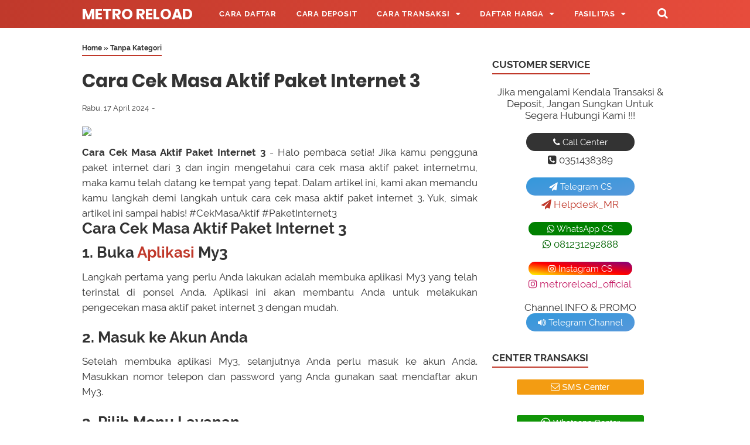

--- FILE ---
content_type: text/html; charset=UTF-8
request_url: https://www.metro-reload.com/2024/04/cara-cek-masa-aktif-paket-internet-3.html
body_size: 35709
content:
<!DOCTYPE html>
<html class='v2' dir='ltr' lang='id' xmlns='http://www.w3.org/1999/xhtml' xmlns:b='http://www.google.com/2005/gml/b' xmlns:data='http://www.google.com/2005/gml/data' xmlns:expr='http://www.google.com/2005/gml/expr'>
<!--<head>--><head>
<meta charset='utf-8'/><meta content='width=device-width, initial-scale=1' name='viewport'/><meta content='text/html; charset=UTF-8' http-equiv='Content-Type'/><meta content='31557600' http-equiv='Expires'/><meta content='max-age=31557600' http-equiv='cache-control'/><meta content='https://www.metro-reload.com/sitemap.xml' rel='sitemap' type='application/xml'/>
<include expiration='30d' path='*.css'></include>
<include expiration='30d' path='*.js'></include>
<include expiration='30d' path='*.gif'></include>
<include expiration='30d' path='*.jpeg'></include>
<include expiration='30d' path='*.jpg'></include>
<include expiration='30d' path='*.png'></include>
<include expiration='30d' path='*.ico'></include>
<meta content='width=device-width, initial-scale=1' name='viewport'/>
<meta content='text/html; charset=UTF-8' http-equiv='Content-Type'/>
<!-- Chrome, Firefox OS and Opera -->
<meta content='#ffffff' name='theme-color'/>
<!-- Windows Phone -->
<meta content='#ffffff' name='msapplication-navbutton-color'/>
<meta content='blogger' name='generator'/>
<link href='https://www.metro-reload.com/favicon.ico' rel='icon' type='image/x-icon'/>
<link href='https://www.metro-reload.com/2024/04/cara-cek-masa-aktif-paket-internet-3.html' rel='canonical'/>
<link rel="alternate" type="application/atom+xml" title="Metro Reload - Atom" href="https://www.metro-reload.com/feeds/posts/default" />
<link rel="alternate" type="application/rss+xml" title="Metro Reload - RSS" href="https://www.metro-reload.com/feeds/posts/default?alt=rss" />
<link rel="service.post" type="application/atom+xml" title="Metro Reload - Atom" href="https://www.blogger.com/feeds/3586074548400268610/posts/default" />

<link rel="alternate" type="application/atom+xml" title="Metro Reload - Atom" href="https://www.metro-reload.com/feeds/7958410061070881665/comments/default" />
<!--Can't find substitution for tag [blog.ieCssRetrofitLinks]-->
<link href='https://digital.dealerpulsaelektrik.com/wp-content/uploads/2024/04/cara-cek-masa-aktif-paket-internet-3.jpg' rel='image_src'/>
<meta content='https://www.metro-reload.com/2024/04/cara-cek-masa-aktif-paket-internet-3.html' property='og:url'/>
<meta content='Cara Cek Masa Aktif Paket Internet 3' property='og:title'/>
<meta content='Metro Reload merupakan dealer distributor pulsa elektrik murah all operator dan pembayaran ppob paling lengkap cepat dan termurah 2023 di Indonesia.' property='og:description'/>
<meta content='https://lh3.googleusercontent.com/blogger_img_proxy/AEn0k_td3AhEPgnbR2S0-5uk9lA5rOZa8qoamcN0r8_qu2PDNwZuhHtny4hG_J-xrivXA0R1kL5XBQWH6aHIi6g9HyTaWdJX54hLNM1-0ijRj0N3Rjcu7R3x_U6rqo1LQUCG32COC5Zm2cxVBN5_gIXgqdUBf36hnEUkewMtlktToXUE9yeVJFZ4wlFQOG6ZxCKR=w1200-h630-p-k-no-nu' property='og:image'/>
<title>Cara Cek Masa Aktif Paket Internet 3 | Metro Reload</title>
<meta content='Cara Cek Masa Aktif Paket Internet 3' name='keywords'/>
<meta content='Cara Cek Masa Aktif Paket Internet 3' property='og:title'/>
<meta content='article' property='og:type'/>
<meta content='Metro Reload' property='og:site_name'/>
<link href='//www.blogger.com' rel='dns-prefetch'/><link href='//fonts.googleapis.com' rel='dns-prefetch'/><link href='//maxcdn.bootstrapcdn.com' rel='dns-prefetch'/><link href='//code.jquery.com' rel='dns-prefetch'/><link href='//oss.maxcdn.com' rel='dns-prefetch'/><link href='//1.bp.blogspot.com' rel='dns-prefetch'/><link href='//2.bp.blogspot.com' rel='dns-prefetch'/><link href='//3.bp.blogspot.com' rel='dns-prefetch'/><link href='//4.bp.blogspot.com' rel='dns-prefetch'/><link href='//resources.blogblog.com' rel='dns-prefetch'/><link href='//fonts.gstatic.com' rel='dns-prefetch'/><link href='//cdnjs.cloudflare.com' rel='dns-prefetch'/><link href='//www.google.co.id' rel='dns-prefetch'/><link href='//www.google.com' rel='dns-prefetch'/><link href='//ajax.googleapis.com' rel='dns-prefetch'/><link href='//www.google-analytics.com' rel='dns-prefetch'/><link href='//googleads.g.doubleclick.net' rel='dns-prefetch'/><link href='//www.googletagservices.com' rel='dns-prefetch'/><link href='//pagead2.googlesyndication.com' rel='dns-prefetch'/><link href='//adservice.google.ca' rel='dns-prefetch'/><link href='//adservice.google.com' rel='dns-prefetch'/><link href='//www.googletagmanager.com' rel='dns-prefetch'/><link href='//unduh.my.id' rel='dns-prefetch'/><link href='//metro.unduh.my.id' rel='dns-prefetch'/><link href='//metroreload.co.id' rel='dns-prefetch'/><link href='//www.metro-reload.com' rel='dns-prefetch'/><link href='//www.blogger.com' rel='preload'/><link href='//fonts.googleapis.com' rel='preload'/><link href='//maxcdn.bootstrapcdn.com' rel='preload'/><link href='//code.jquery.com' rel='preload'/><link href='//oss.maxcdn.com' rel='preload'/><link href='//1.bp.blogspot.com' rel='preload'/><link href='//2.bp.blogspot.com' rel='preload'/><link href='//3.bp.blogspot.com' rel='preload'/><link href='//4.bp.blogspot.com' rel='preload'/><link href='//resources.blogblog.com' rel='preload'/><link href='//fonts.gstatic.com' rel='preload'/><link href='//cdnjs.cloudflare.com' rel='preload'/><link href='//www.google.co.id' rel='preload'/><link href='//www.google.com' rel='preload'/><link href='//ajax.googleapis.com' rel='preload'/><link href='//www.google-analytics.com' rel='preload'/><link href='//googleads.g.doubleclick.net' rel='preload'/><link href='//www.googletagservices.com' rel='preload'/><link href='//pagead2.googlesyndication.com' rel='preload'/><link href='//adservice.google.ca' rel='preload'/><link href='//adservice.google.com' rel='preload'/><link href='//www.googletagmanager.com' rel='preload'/><link href='//metroreload.co.id' rel='preload'/><link href='//unduh.my.id' rel='preload'/><link href='//www.metro-reload.com' rel='preload'/><link href='//metro.unduh.my.id' rel='preload'/>
<script src='https://ajax.googleapis.com/ajax/libs/jquery/3.6.0/jquery.min.js' type='text/javascript'></script>
<style id='page-skin-1' type='text/css'><!--
<Group description="JANGAN DIEDIT">
<Variable name="body.text.font" description="Font" type="font" default="normal normal 14px Raleway, Arial, sans-serif"/>
<Variable name="tabs.font" description="0" type="font" default="normal normal 14px Raleway, Arial, sans-serif"/>
<Variable name="posts.icons.color" description="1" type="color" default="#707070"/>
<Variable name="labels.background.color" description="2" type="color" default="#ffffff"/>
<Variable name="blog.title.font" description="3" type="font" default="normal normal 14px Raleway, Arial, sans-serif"/>
<Variable name="blog.title.color" description="4" type="color" default="#fff"/>
<Variable name="header.icons.color" description="5" type="color" default="#fff"/>
<Variable name="tabs.color" description="14" type="color" default="#ccc"/>
<Variable name="tabs.selected.color" description="6" type="color" default="#fff"/>
<Variable name="tabs.overflow.background.color" description="16" type="color" default="#ffffff"/>
<Variable name="tabs.overflow.color" description="7" type="color" default="#393939"/>
<Variable name="tabs.overflow.selected.color" description="18" type="color" default="#393939"/>
<Variable name="posts.title.font" description="8" type="font" default="normal normal 20px Raleway, Arial, sans-serif"/>
<Variable name="posts.text.font" description="9" type="font" default="normal normal 14px Raleway, Arial, sans-serif"/>
<Variable name="posts.text.color" description="10" type="color" default="#393939"/>
</Group>
/**
* Eric Meyer&#39;s Reset CSS v2.0 http://meyerweb.com/eric/tools/css/reset/
* http://cssreset.com
*/
html,body,div,span,applet,object,iframe,h1,h2,h3,h4,h5,h6,p,blockquote,pre,a,abbr,acronym,address,big,cite,code,del,dfn,em,img,ins,kbd,q,s,samp,small,strike,strong,sub,sup,tt,var,b,u,i,center,dl,dt,dd,ol,ul,li,fieldset,form,label,legend,table,caption,tbody,tfoot,thead,tr,th,td,article,aside,canvas,details,embed,figure,figcaption,footer,header,hgroup,menu,nav,output,ruby,section,summary,time,mark,audio,video{margin:0;padding:0;border:0;/*font-size:100%;*/font:inherit;vertical-align:baseline;}article,aside,details,figcaption,figure,footer,header,hgroup,menu,nav,section{display:block;}body{line-height:1;display:block;}*{margin:0;padding:0;}html{display:block;}blockquote,q{quotes:none;}blockquote::before,blockquote::after,q::before,q::after{content:'';content:none;}table{border-collapse:collapse;border-spacing:0;}.section,.widget{margin:0 0 0 0;padding:0 0 0 0;}.navbar,.blog-feeds,.feed-links,#backlinks-container,a.home-link,.blog-mobile-link{display:none;}.quickedit,.edit-post,.item-control{display:none;}.post-body .separator > a, .post-body .separator > span {margin-left: 0 !important;}::selection{background:0 0}::-moz-selection{background:0 0}::-webkit-selection{background:0 0}strong,b{font-weight:bold;}cite,em,i{font-style:italic;}a:link{color:#c0392b;text-decoration:none;outline:none;}a:visited{color:#c0392b;text-decoration:none;}a:hover{color:#333333;text-decoration:none;}a img{border:none;border-width:0;outline:none;}abbr,acronym{border-bottom:1px dotted;cursor:help;}sup,sub{vertical-align:baseline;position:relative;top:-.4em;font-size:86%;}sub{top:.4em;}small{font-size:86%;}kbd{font-size:80%;border:1px solid #777;padding:2px 5px;border-bottom-width:2px;border-radius:3px;}mark{background-color:#ffce00;color:black;}p,blockquote,pre,table,figure,hr,form,ol,ul,dl{margin:0 0 1.5em;}hr{height:1px;border:none;background-color:#666;}h1{font-size:1.8rem}h2{font-size:1.6rem}h3{font-size:1.4rem}h4{font-size:1.2rem}h5{font-size:1rem}h6{font-size:0.9rem}h1,h2,h3,h4,h5,h6 {margin: 0 0 0.6em;font-weight: bold;}ol,ul,dl{margin: .8em 0em .8em 3em}li{margin: .5em 0}dt{font-weight: bold}dd{margin: 0 0 .5em 2em}input,button,select,textarea{font:inherit;font-size:100%;line-height:normal;vertical-align:baseline;}textarea{display:block;-webkit-box-sizing:border-box;-moz-box-sizing:border-box;box-sizing:border-box;}pre,code{font-family:"Courier New",Courier,Monospace;color:inherit;}pre{white-space:pre;word-wrap:normal;overflow:auto;}blockquote{position:relative;background:rgba(0,0,0,0.05);margin:0.3em 1em;padding:1em 1.57em;font-style:italic;font-size:95%;}blockquote::before {position:absolute;left:3px;display:inline-block;content: "\f10d"; font-family: FontAwesome;font-style: normal;font-weight: normal;text-decoration: inherit;padding-right:5px;color:#c0392b;}table[border="1"] td, table[border="1"] th {vertical-align: top;text-align: left;font-size: 13px;padding: 3px 5px;border: 1px solid #f6f6f6;}table[border="1"] th {background: #eee;}table, img {max-width: 100%;height: auto;}iframe {max-width: 100%;}td.tr-caption {color: #777;}.clear {clear: both;}.clear::after {visibility: hidden;display: block;font-size: 0;content: " ";clear: both;height: 0;}a:link, .label-count, #cssmenu ul ul li, #cssmenu > ul > li.has-sub > a::before, #cssmenu ul ul li.has-sub > a::before, .berlangganan-box input.submit-email[type="submit"], .berlangganan-box input.email-address[type="text"] {transition: all 0.2s;-moz-transition: all 0.2s;-webkit-transition: all 0.2s;}.lazyload,.lazyloading {opacity: 0;}.lazyloaded {opacity: 1;transition: opacity 300ms;}.related-post-style-3 .related-post-item {transition: opacity 0.2s linear;}.label-info-th a, .info-1, .info-2, h2.post-title, .post-snippet, .sidebar-sticky {transition: all .2s linear; -o-transition: all .2s linear; -moz-transition: all .2s linear; -webkit-transition: all .2s linear; }.img-thumbnail, .img-thumbnail img {transition: width .2s linear; -o-transition: width .2s linear; -moz-transition: width .2s linear; -webkit-transition: width .2s linear; }#searchfs input[type="search"], h1,h2,h3,h4,h5,h6 {transition: font-size .2s linear; -o-transition: font-size .2s linear; -moz-transition: font-size .2s linear; -webkit-transition: font-size .2s linear; }.img-thumbnail, .img-thumbnail img, .FeaturedPost .post-summary, .FeaturedPost .image, .PopularPosts .item-thumbnail, .PopularPosts .widget-content ul li img, .Profile .widget-content, .PopularPosts .widget-content ul, .list-label-widget-content ul, .label-info-th a, .displaypageNum a, .showpage a, .pagecurrent, #blog-pager-newer-link a, #blog-pager-older-link a, .Profile .profile-link, .label-size, .berlangganan-box, #baca-juga, #baca-juga h2, .related-post-item-thumbnail, #baca-juga ul, .PopularPosts ul li .item-thumbnail-only::before, .PopularPosts ul li .item-content::before, .PopularPosts ul li > a::before {border-radius: 3px;}#share a:first-child {border-radius: 3px 0 0 3px;}#share a:last-child {border-radius: 0 3px 3px 0;}body {background: #ffffff none repeat scroll top left;margin: 0 0 0 0;padding: 0 0 0 0;color: #333333;font: normal normal 17px Raleway, Arial, sans-serif;text-align: left;-webkit-touch-callout:none;-webkit-user-select:none;-khtml-user-select:none;-moz-user-select: -moz-none;-ms-user-select:none;user-select:none;}#wrapper {background: #ffffff;max-width: 1000px;margin: 0 auto;padding: 70px 30px 30px;overflow: hidden;}#header-container {background: #c0392b;background: linear-gradient(to right, #c0392b, #e74c3c);position: absolute;top: 0;left: 0;right: 0;width: 100%;z-index: 999;height: 48px;}#header-wrapper {max-width: 1000px;margin: 0 auto;position: relative;}.header {max-width: 400px;float: left;margin-right: 28px;overflow: hidden;white-space: nowrap;text-overflow: ellipsis;}.header h1.title, .header p.title {font: bold 25px Poppins, Arial, sans-serif;color: #ffffff;margin: 0;text-transform: uppercase;line-height: 50px;}.header .description {color: #ffffff;margin: -10px 0 4px 0;padding: 0;font-size: 0.7em;display: none;}.header a, .header a:hover  {color: #ffffff;}.header img {display: block;width: auto;margin: 10px 0;max-height: 28px;}.post-container {padding-right: 25px;}#post-wrapper {background:transparent;float:left;width:70%;max-width:700px;margin:0 0 10px;}.breadcrumbs {font-size: 0.7em !important;}.breadcrumbs a {color: #333333;}.breadcrumbs a:hover {color: #c0392b;}.post {margin-bottom: 20px;}.post-body {font:normal normal 17px Raleway, Arial, sans-serif;color:#333333;line-height: 1.57em;text-align: justify;word-wrap: break-word;}h2.post-title, h1.post-title {font: bold 19px Poppins, Arial, sans-serif;}h1.post-title {font-size: 31px;margin-bottom: 15px;}h2.post-title {margin-bottom: 11px;}h2.post-title a, h1.post-title a, h2.post-title, h1.post-title {color: #333333;line-height: 1.425em;}h2.post-title a:hover, h1.post-title a:hover {color: #175A96;}.img-thumbnail {position: relative;float: left;width: 255px;height: 170px;margin-top: 3px;overflow: hidden;}.img-thumbnail img {width: 100%;display: block;}.label-info-th {display: block;z-index: 2;position: relative;margin-bottom: 10px;height: 32px;overflow: hidden;}.label-line, .label-line-c {position:relative;}.label-line-c {text-align: center;margin-bottom: 6px;}.label-line::before, .label-line-c::before {z-index: 1;content: "";width: 100%;height: 2px;background: #efefef;position: absolute;top: 50%;left: 0;margin-top: -2px;}.label-info-th a {color: #333333;background: #ffffff;display: inline-block;padding: 6px 12px;margin: 1px 0;font-size: 11px;font-weight: 500;text-transform: uppercase;border: 2px solid #efefef;}.label-info-th a:hover {color: #c0392b;}.post-info {color: #333333;font: normal normal 13px Raleway, Arial, sans-serif;line-height: 1.6em;}.post-snippet b, .post-snippet strong, .post-snippet i, .post-snippet em {font-weight: normal;font-style: normal;}.info-1 {margin-top: 10px;}.info-2 {margin-top: 10px;}.info-3 {margin-bottom: 1.6em;}.post-info a {display: inline-block;color: inherit;}.post-info a:hover {color: #c0392b;}.author-info::after, .time-info::after, .label-info::after {content: "-";padding: 0 2px;}.edit-post a {color: #c0392b;}.edit-post a:hover {color: #333333;}.edit-post::before {content: "-";padding: 0 2px;}#sidebar-wrapper {background:transparent;float:right;width:30%;max-width:300px;margin:0 auto;}.sidebar h2, .sidebar-sticky h2, .latest-post-title h2, .above-post-widget h2, .comments h3, .breadcrumbs {font: bold 17px Raleway, Arial, sans-serif;margin-bottom: 20px;padding: 0px 0px 5px;color: #333333;display: inline-block;border-bottom: 2px solid #c0392b;}.section:last-child .widget:last-child, .sidebar .widget, .sidebar-sticky .widget, .above-post-widget .widget, .bellow-header-widget .widget, #blog-pager {margin:0 0 30px;clear:both;}.sidebar ul, .sidebar ol, .sidebar-sticky ul, .sidebar-sticky ol {list-style-type:none;margin: 0;padding: 0;}.sidebar li, .sidebar-sticky li {margin:5px 0;padding: 0;}.sidebar-sticky {z-index: 0;}.sidebar .widget-content::after, .sidebar-sticky .widget-content::after, .sidebar .widget-content::before, .sidebar-sticky .widget-content::before {content: "";display: table;table-layout: fixed;clear: both;}.bellow-header-widget {text-align: center;}.bellow-header-widget h2 {display: none;}.bellow-header-widget .widget {overflow: hidden;}.bellow-header-widget img, .bellow-header-widget iframe{max-width: 100%;border: none;overflow: hidden;}.widget-item-control {float: right;height: 20px;margin-top: -20px;position: relative;z-index: 10}.widget-item-control a {opacity: .5}.widget-item-control a:hover {opacity: 1}.widget .widget-item-control a img {border: none;padding: 0 ;background: none;-moz-box-shadow: none;-webkit-box-shadow: none;-ie-box-shadow: none;box-shadow: none}.widget ul {line-height:1.4em;}.gsc-search-box-tools .gsc-search-box .gsc-input {margin: 3px 0 !important;}.gsib_a {padding: 0px 6px 0 !important;}.cse .gsc-search-button-v2, .gsc-search-button-v2 {padding: 9px 27px !important;}#back-to-top {background:#c0392b;color:#ffffff;padding:8px 10px;font-size:24px;border-radius: 22px;}.back-to-top {position: fixed !important;position: absolute;bottom: 25px;right: 20px;z-index: 998;}.share-this-pleaseeeee {display: inline-block;margin: 0;color: #333333;;text-transform: uppercase;font-size: 16px;background: #ffffff;z-index: 1;position: relative;padding: 0 10px;font-weight: bold;}#share-container {margin: 20px auto 30px;overflow: hidden;}#share {width: 100%;text-align: center;}#share a {width: 25%;height: 40px;display: block;font-size: 24px;color: #fff;transition: opacity 0.15s linear;float: left;}#share a:hover {opacity: 0.8;}#share i {position: relative;top: 50%;transform: translateY(-50%);}.facebook {background: #3b5998;}.twitter {background: #55acee;}.linkedin {background: #0077b5;}.pinterest {background: #cb2027;}.whatsapp {background: #25d366;}.status-msg-wrap {font-size: 110%;width: 90%;margin: 0 auto 15px;position: relative;display:none;}.status-msg-border {border: none;filter: alpha(opacity=40);-moz-opacity: .4;opacity: .4;width: 100%;position: relative;}.status-msg-bg {background-color: transparent;opacity: .8;filter: alpha(opacity=30);-moz-opacity: .8;width: 100%;position: relative;z-index: 1;}.status-msg-body {text-align: center;padding: .3em 0;width: 100%;position: absolute;z-index: 4;display:none;}.status-msg-hidden {visibility: hidden;padding: .3em 0;}.status-msg-wrap a {padding-left: .4em;}#blog-pager {clear:both !important;padding:2px 0;text-align: center;}#blog-pager-newer-link a {float:left;display:block;}#blog-pager-older-link a {float:right;display:block;}.displaypageNum a,.showpage a,.pagecurrent, #blog-pager-newer-link a, #blog-pager-older-link a {font-size: 14px;padding: 8px 12px;margin: 2px 3px 2px 0px;display: inline-block;color: #c0392b;border: 1px solid #c0392b;}#blog-pager-older-link a:hover, #blog-pager-newer-link a:hover, a.home-link:hover, .displaypageNum a:hover,.showpage a:hover, .pagecurrent {color: #333333;border: 1px solid #333333;}.showpageOf { display: none !important;}#blog-pager .pages {border: none;}#footer-navmenu {background: #292929;padding: 25px 0px;font: bold 15px Raleway, Arial, sans-serif;color: #ffffff;}#footer-navmenu-container {max-width: 1000px;margin: 0 auto;text-align: center;}#footer-navmenu ul {list-style: none;margin: 0;}#footer-navmenu ul li {display: inline-block;margin: 6px 0;}#footer-navmenu ul li::after {content:"/";}#footer-navmenu ul li:last-child::after {content:"";}#footer-navmenu ul li a {color: #ffffff;margin: 0 15px;}#footer-navmenu ul li a:hover {color: #ffffff;border-bottom: 2px solid #ffffff;}#footer-widget-container {background: #f8f8f8;font-size: 18px;}.footer-widget {max-width: 1000px;margin: 0 auto;text-align: center;}.footer-widget h2 {display: none;}.footer-widget .widget {margin-bottom: 0px !important;padding: 20px 0px;}ul.nav-social {list-style: none;margin: 0;padding: 0;}ul.nav-social li {display: inline-block;padding: 0px 15px;margin: 0;}ul.nav-social li a {color: #999999;}ul.nav-social li a:hover {color:#555;}ul.nav-social li a.fcb:hover {color:#3B5A9B;}ul.nav-social li a.gpl:hover {color:#DD4B39;}ul.nav-social li a.twt:hover {color:#1BB2E9;}ul.nav-social li a.ytb:hover {color:#ED3F41;}ul.nav-social li a.lkdn:hover {color:#007fb2;}ul.nav-social li a.igicon:hover {color:#527fa4;}.search-icon {position: absolute;top: 11px;right: 0px;font-size: 19px;}.search-icon a {color: #ffffff;}#searchfs {position: fixed;z-index:9999;top: 0px;left: 0px;width: 100%;height: 100%;background-color: rgba(0, 0, 0, 0.8);-webkit-transition: all 0.1s ease-in-out;-moz-transition: all 0.1s ease-in-out;-o-transition: all 0.1s ease-in-out;-ms-transition: all 0.1s ease-in-out;transition: all 0.1s ease-in-out;-webkit-transform: translate(0px, -100%) scale(0, 0);-moz-transform: translate(0px, -100%) scale(0, 0);-o-transform: translate(0px, -100%) scale(0, 0);-ms-transform: translate(0px, -100%) scale(0, 0);transform: translate(0px, -100%) scale(0, 0);opacity: 0;}#searchfs.open {-webkit-transform: translate(0px, 0px) scale(1, 1);-moz-transform: translate(0px, 0px) scale(1, 1);-o-transform: translate(0px, 0px) scale(1, 1);-ms-transform: translate(0px, 0px) scale(1, 1);transform: translate(0px, 0px) scale(1, 1); opacity: 1;z-index: 9999;}.post-body .tableheader,.post-body .table td{border:0}.post-body table{width:100%;max-width:100%;overflow:hidden;border:0}.post-body .tablewrapper{border:0}.post-body table td,.post-body table caption{border:0;padding:5px 7px;text-align:center;vertical-align:middle;color:#555;font-size:13px}.post-body table td:first-child,.post-body table td:last-child{border:0}.post-body table th{border:0;padding:9px 13px;text-align:center;vertical-align:middle;font-size:15px}.post-body table.tr-caption-container{border:0;margin:0}.post-body table caption{border:none;font-style:italic}.post-body td,.post-body th{vertical-align:top;text-align:center;font-size:13.57px;padding:3px 5px;border:0}.post-body table.tr-caption-container td{border:0;padding:0;background:#fff;line-height:17px;overflow:hidden;text-align:center;text-overflow:ellipsis;white-space:nowrap;font-weight:700;color:#333}.post-body table.tr-caption-container,.post-body table.tr-caption-container img,.post-body img{max-width:100%;height:auto}.post-body table tr.one:nth-child(1) td{background-color:#d34a3c;text-transform:uppercase;font-weight:bold;color:#fff}.post-body table tr.two:nth-child(2) td{background-color:#e97366;text-transform:uppercase;font-weight:bold;color:#fff}.post-body table tr:nth-of-type(even) td{background-color:#fff5f8}.post-body table tr:nth-of-type(odd) td{background-color:#fffef9}.green,.red{text-transform:capitalize}.green:before{content: "\f111";font-family: FontAwesome;padding-right: 0.3em;animation:burst 1.5s infinite linear}.red:before{content: "\f071";font-family: FontAwesome;padding-right: 0.3em;animation:flash .57s infinite linear}@keyframes burst{0%{opacity:.6;}50%{transform:scale(1.8);opacity:0;}100%{opacity:0;}}@keyframes flash{0%,50%,100%{opacity: 1;}25%,75%{opacity: 0;}}.post-body .tableheader{margin: 5px auto;border:0;background-color: #fff;margin-bottom: 5px;}.post-body .table td.last{width:15%;text-align:right;}#searchfs input[type="search"] {position: absolute;top: 50%;left: 0;margin-top: -51px;width: 70%;margin-left: 15%;color: rgb(255, 255, 255);background: transparent;border-top: 1px solid rgba(255, 255, 255, .8);border-bottom: 2px solid rgba(255, 255, 255, .5);border-left: 0px solid transparent;border-right: 0px solid transparent;font-size: 40px;text-align: center;outline: none;padding: 10px;}#searchfs .close {position: fixed;bottom: 50%;right: 50%;color: #fff;background-color: transparent;opacity: 0.8;font-size: 40px;border: none;outline: none;margin-bottom: 60px;margin-right: -10px;}#searchfs .close:hover {cursor: pointer;}#cssmenu, #cssmenu ul, #cssmenu ul li, #cssmenu ul li a, #cssmenu #head-mobile {border: 0;list-style: none;line-height: 1;display: block;-webkit-box-sizing: border-box;-moz-box-sizing: border-box;box-sizing: border-box;}#cssmenu ul li a {position: relative;}#cssmenu #head-mobile {position: relative;}#cssmenu {text-align: left;}#cssmenu ul {margin: 0;display: block;height: 48px;}#cssmenu #head-mobile {display: none;position: relative;}#cssmenu > ul > li {float: left;margin: 0;}#cssmenu > ul > li > a {padding: 0 17px;font: bold 13px Raleway, Arial, sans-serif;line-height: 48px;letter-spacing: 0.8px;text-decoration: none;text-transform: uppercase;color: #ffffff;}#cssmenu > ul > li:hover > a, #cssmenu ul li.active a {color: #ffffff;}#cssmenu > ul > li:hover, #cssmenu ul li.active:hover, #cssmenu ul li.active, #cssmenu ul li.has-sub.active:hover {background: rgba(64,64,64,0.1);-webkit-transition: background .2s ease;-ms-transition: background .2s ease;transition: background .2s ease;}#cssmenu ul li.has-sub {position: relative;}#cssmenu > ul > li.has-sub > a::after, #cssmenu ul ul li.has-sub > a::after {content: "\f0d7"; font-family: FontAwesome;font-style: normal;font-weight: normal;text-decoration: inherit;margin-left: 10px;}#cssmenu ul ul li.has-sub > a::after {content: "\f0da"; }#cssmenu > ul > li.has-sub:hover > a::after {content: "\f0d8"; }#cssmenu ul ul {height: auto;position: absolute;left: -9999px;z-index: 1;-webkit-box-shadow: 0 2px 8px 0 rgba(0,0,0,0.15);box-shadow: 0 2px 8px 0 rgba(0,0,0,0.15);opacity: 0;transform: translateY(-2em);transition: all 0.3s ease-in-out 0s;}#cssmenu li:hover > ul {left: auto;opacity: 1;transform: translateY(0%);transition-delay: 0s, 0s, 0.3s; }#cssmenu ul ul li {background: #f8f8f8;margin: 0;}#cssmenu ul ul li:hover {background: #eaeaea;}#cssmenu ul ul ul{margin-left: 100%;top: 0}#cssmenu ul ul li a {font: 500 13px Raleway, Arial, sans-serif;border-bottom: 1px solid rgba(150,150,150,0.15);padding: 0 17px;line-height: 42px;max-width: 100%;text-decoration: none;color: #333333;white-space: nowrap;text-overflow: ellipsis;overflow: hidden;}#cssmenu ul ul li:last-child > a,#cssmenu ul ul li.last-item > a {border-bottom: 0}#cssmenu ul ul li.has-sub:hover, #cssmenu ul li.has-sub ul li.has-sub ul li:hover {background: #eaeaea;}.gancleng a{padding: 2em;padding-bottom:21pt;padding-top:21pt;line-height:21pt}
@media screen and (min-width:801px){#cssmenu ul {display: block !important;}}
@media screen and (max-width:800px){#cssmenu {float: none;}#cssmenu ul {background: #f8f8f8;width: 100%;display: none;height: auto;-webkit-box-shadow: 0 2px 8px 0 rgba(0,0,0,0.15);box-shadow: 0 2px 8px 0 rgba(0,0,0,0.15);}#cssmenu > ul {max-height: calc(100vh - 48px);overflow-y: auto;}#cssmenu ul ul {-webkit-box-shadow: none;box-shadow: none;display:none;opacity: 1;transform: translateY(0%);transition: unset;}#cssmenu li:hover > ul {transition-delay: 0s, 0s, 0s; }#cssmenu ul li {width: 100%;border-top: 1px solid rgba(150,150,150,0.15);background: #f8f8f8;}#cssmenu > ul > li:hover, #cssmenu ul li.active:hover, #cssmenu ul li.active, #cssmenu ul li.has-sub.active:hover {background: #eaeaea;}#cssmenu > ul > li:hover > a, #cssmenu ul li.active a {color: #333333;}#cssmenu ul ul li a {padding: 0 25px;}#cssmenu ul li a, #cssmenu ul ul li a {width: 100%;border-bottom: 0;color: #333333;}#cssmenu > ul > li {float: none;position: relative;}#cssmenu ul ul li.has-sub ul li a {padding-left: 35px}#cssmenu ul ul, #cssmenu ul ul ul {position: relative;left: 0;width: 100%;margin: 0;text-align: left}#cssmenu > ul > li.has-sub > a::after, #cssmenu ul ul > li.has-sub > a::after {display: none}#cssmenu #head-mobile {display: block;padding: 24px;color: #fff;font-size: 12px;font-weight: bold}.button {width: 25px;height: 20px;position: absolute;right: 0;top: 14px;cursor: pointer;z-index: 2;outline: none;}.mline1, .mline2, .mline3 {position: absolute;left: 0;display: block;height: 3px;width: 22px;background: #ffffff;content:'';border-radius: 5px;transition: all 0.2s;}.mline1 {top: 0;}.mline2 {top: 7px;}.mline3 {top: 14px;}.button.menu-opened .mline1 {top: 8px;border: 0;height: 3px;width: 22px;background: #ffffff;-webkit-transform: rotate(45deg);-moz-transform: rotate(45deg);-ms-transform:rotate(45deg);-o-transform: rotate(45deg);transform: rotate(45deg)}.button.menu-opened .mline2 {top: 8px;background: #ffffff;width: 22px;-webkit-transform: rotate(-45deg);-moz-transform: rotate(-45deg);-ms-transform: rotate(-45deg);-o-transform: rotate(-45deg);transform: rotate(-45deg)}.button.menu-opened .mline3 {display: none;height:0;}#cssmenu .submenu-button {position: absolute;z-index: 99;right: 0;top: 0;cursor: pointer;}#cssmenu .submenu-button::after {content: "\f0d7"; font-family: FontAwesome;font-style: normal;font-weight: normal;text-decoration: inherit;margin: 0 20px;color: #333333;line-height: 42px;}#cssmenu .submenu-opened::after {content: "\f0d8"; }#cssmenu ul ul .submenu-button::after {line-height: 36px;}#cssmenu ul ul ul li.active a{border-left: none}#cssmenu > ul > li.has-sub > ul > li.active > a,#cssmenu > ul ul > li.has-sub > ul > li.active > a{border-top: none}}#footer-container {background: #333333;padding: 20px 5px;overflow: hidden;color: #dddddd;font-size: 12px;text-align: center;}#footer-wrapper {max-width: 1000px;margin: 0 auto;}#footer-wrapper a {color: #dddddd;}#footer-wrapper a:hover {color: #ffffff;}#baca-juga {display: none;}.post-body #baca-juga {display: block;overflow: hidden;}.post-body .baca-juga-wrap {max-width: 75%;background: rgba(0, 0, 0, 0.05);padding: 20px;margin: 1em 0 1em 2em;}#baca-juga h2 {font-size: 16px;text-transform: uppercase;}#baca-juga a {font-weight: bold;display: block;padding: 0;}#baca-juga ul {margin: 0 0 0 20px;}#baca-juga li {padding: 0px;margin: .6em 0;}.related-post {margin: 30px auto 0;overflow: hidden;}.related-post h4 {position:relative;margin: 0;display: inline-block;font-weight: bold;color: #333333;text-transform: uppercase;font-size: 16px;z-index: 1;background: #ffffff;padding: 0 10px;}.related-post ul {padding: 0 !important;font-size: 14px;}.related-post-style-3,.related-post-style-3 li {margin: 0;padding: 0;list-style: none;word-wrap: break-word;overflow: hidden;}.related-post-style-3 .related-post-item {float: left;width: 23.5%;height: auto;margin-right: 2%;margin-bottom: 10px;}.related-post-style-3 .related-post-item:nth-of-type(4n+0) {margin-right: 0;}.related-post-style-3 .related-post-item:nth-of-type(4n+1) {clear: both;}.related-post-style-3 .related-post-item:hover {opacity: 0.7;}.related-post-style-3 .related-post-item-thumbnail {display: block;max-height: none;background-color: transparent;border: none;padding: 0;max-width: 100%;}.related-post-style-3 .related-post-item-title {color: #444;}.related-post-style-3 .related-post-item-tooltip {padding: 10px 0;}.related-post-item-tooltip .related-post-item-title {font-weight: bold;display: block;}
@media only screen and (max-width:480px){.related-post-style-3 .related-post-item {width: 48%;margin-right: 4%;}.related-post-style-3 .related-post-item:nth-of-type(2n+0) {margin-right: 0;}.related-post-style-3 .related-post-item:nth-of-type(2n+1) {clear: both;}}
@media screen and (max-device-width:480px) {.comments .comments-content .comment-replies {margin-left: 0}}
@media only screen and (max-width:1080px){#wrapper {margin: 0 auto;}.footer-widget, #footer-navmenu-container {max-width: 100%;}#header-wrapper, .footer-widget .widget, #footer-navmenu-container {padding-left: 30px;padding-right: 30px;}.sticky-mobile {margin-right: 30px;}.img-thumbnail {width: 240px;height: 160px;}.search-icon {right: 30px;}}
@media only screen and (max-width:800px){#header-wrapper {padding-left: 0px;padding-right: 0px;position: relative;}#wrapper {padding: 70px 20px 20px;}#cssmenu > ul > li > a {padding: 0px 20px;line-height: 42px;}.footer-widget .widget, #footer-navmenu-container {padding-left: 20px;padding-right: 20px;}.button {left: 20px;}.header {position: absolute;top: 0;left: 45px;right: 45px;z-index: 1;text-align: center;float: none;display: inline-block;max-width: 100%;margin-right: 0;}.header img {display: inline-block !important;}.img-thumbnail {width: 180px;height: 120px;}.search-icon {right: 20px;}}
@media only screen and (max-width:768px){#post-wrapper, #sidebar-wrapper {float:none;width:100%;max-width:100%}.post-container {padding: 0 0 20px 0;}}
@media only screen and (max-width:640px){#wrapper {padding: 70px 15px 15px;}#cssmenu > ul > li > a {padding: 0 15px;}.footer-widget .widget, #footer-navmenu-container {padding-left: 15px;padding-right: 15px;}.button {left: 15px;}#post-wrapper, #sidebar-wrapper {float:none;width:100%;max-width:100%}.search-icon {right: 15px;}}
@media only screen and (max-width:480px){#footer-navmenu ul li a {margin: 0px 8px;}ul.nav-social li {padding: 0px 8px;}.post-snippet {margin-top: 10px;}blockquote {margin-left:0;margin-right:0;}.post-body .baca-juga-wrap {margin: 1em 0 1em 0;max-width: 100%;}h1{font-size:170%}h2{font-size:150%}h3{font-size:130%}h4{font-size:120%}h5{font-size:110%}h6{font-size:100%}h2.post-title {font-size: 18px;}h1.post-title {font-size: 24px;}.section:last-child .widget:last-child, .sidebar .widget, .sidebar-sticky .widget, .above-post-widget .widget, .bellow-header-widget .widget, #blog-pager {margin:0 0 20px;}iframe#comment-editor {min-height: 270px;}#searchfs input[type="search"] {font-size: 26px;}.FeaturedPost .post-summary, .bellow-header-widget {width: calc(100% + 30px);margin: 0px 0px 15px -15px;}.FeaturedPost .post-summary, .FeaturedPost .image, .img-thumbnail, .img-thumbnail img {border-radius: unset;}.FeaturedPost .post-summary h3 {font-size: 20px;margin: 0 10px;}.FeaturedPost .post-summary p {margin: 0 10px;}}.buttonDownload {border-radius: 3px;display: inline-block;position: relative;padding: 10px 25px;background-color: #c0392b;color: white !important;font-weight: bold;font-size: 0.9em;text-align: center;text-indent: 15px;transition:all 0.4s;-moz-transition:all 0.4s;-webkit-transition:all 0.4s;}.buttonDownload:hover {opacity: .85;}.buttonDownload::before, .buttonDownload::after {content: ' ';display: block;position: absolute;left: 15px;top: 52%;}.buttonDownload::before {width: 10px;height: 2px;border-style: solid;border-width: 0 2px 2px;}.buttonDownload::after {width: 0;height: 0;margin-left: 3px;margin-top: -7px;border-style: solid;border-width: 4px 4px 0 4px;border-color: transparent;border-top-color: inherit;animation: downloadArrow 2s linear infinite;animation-play-state: paused;}.buttonDownload:hover::after {animation-play-state: running;}
@keyframes downloadArrow {0% {margin-top: -7px;opacity: 1;}0.001% {margin-top: -15px;opacity: 0;}50% {opacity: 1;}100% {margin-top: 0;opacity: 0;}}
.tabbed-toc {margin: 0 auto;background: #c0392b;background: linear-gradient(to bottom right, #c0392b, #e74c3c);position: relative;}.tabbed-toc .loading {display: block;padding: 2px 12px;color: #ffffff;}.tabbed-toc ul,.tabbed-toc ol,.tabbed-toc li {margin: 0;padding: 0;list-style: none;}.tabbed-toc .toc-tabs {width: 20%;float: left;}.tabbed-toc .toc-tabs li a {display: block;font: bold 13px Raleway, Arial, sans-serif; overflow: hidden;color: #ffffff;text-transform: uppercase;text-decoration: none;padding: 12px;}.tabbed-toc .toc-tabs li a:hover {background-color: rgba(64,64,64,0.1);}.tabbed-toc .toc-tabs li a.active-tab {background: rgba(64,64,64,0.1);position:relative;z-index:5;margin:0 -1px 0 0;}.tabbed-toc .toc-content,.tabbed-toc .toc-line {width: 80%;float: right;background-color: white;border-left: 5px solid rgba(64,64,64,0.1);box-sizing: border-box;}.tabbed-toc .toc-line {float: none;display: block;position: absolute;top: 0;right: 0;bottom: 0;}.tabbed-toc .panel {position: relative;z-index: 5;}.tabbed-toc .panel li a {display: block;position: relative;font-weight: bold;font-size: 14px;padding: 6px 12px;overflow: hidden;}.tabbed-toc .panel li time {display: block;font-weight: normal;font-size: 11px;color: #666;float: right;}.tabbed-toc .panel li .summary {display: block;padding: 10px 12px 10px;font-size: 13px;}.tabbed-toc .panel li .summary img.thumbnail {float: left;display: block;margin: 5px 8px 0 0;width: 72px;height: 72px;background-color: #fafafa;}.tabbed-toc .panel li {background-color:#f3f3f3}.tabbed-toc .panel li:nth-child(even) {background-color:#fff}.tabbed-toc .panel li a:hover,.tabbed-toc .panel li a:focus,.tabbed-toc .panel li.bold a {background-color: rgba(64,64,64,0.1);outline: none;}
@media (max-width:700px) {.tabbed-toc .toc-tabs,.tabbed-toc .toc-content {overflow :hidden;width: auto;float: none;display: block;}.tabbed-toc .toc-tabs li {display: inline;float: left;}.tabbed-toc .toc-tabs li a.active-tab {background-color: rgba(64,64,64,0.1);}.tabbed-toc .toc-content { border: none }.tabbed-toc .toc-line,.tabbed-toc .panel li time { display: none }}.CSS_LIGHTBOX { z-index: 9999 !important; }.CSS_LAYOUT_COMPONENT { color: transparent; }.post-body pre .google-auto-placed, .post-body table .google-auto-placed, .post-body blockquote .google-auto-placed, #header-container .google-auto-placed, .sidebar-sticky .google-auto-placed{display: none;}.entry-content img{margin-left:auto;margin-right:auto;display:block;margin-bottom:15px;}

--></style>
<style id='template-skin-1' type='text/css'><!--
/* CSS FOR LAYOUT */
body#layout, body#layout div.section {font-family: Arial, sans-serif;}
body#layout {max-width: 1040px;}
body#layout .sidebar-sticky {z-index:0;}
body#layout #wrapper {overflow: unset;}
body#layout #header-container {height: auto;position: unset;}
body#layout::before {content: "VioMagz v.3.2.0";position: absolute;top: 20px;right: 20px;z-index: 1;padding: 10px 20px;font-size: 18px;color: #175A96;background: #fff;border-radius: 20px;border: 1px solid #d6d6d6;}
body#layout .widget-content {box-shadow: none;}
body#layout #navbar {display: block;margin: 0;max-width: 100%;padding: 0 20px;margin-bottom: 12px;}
body#layout .header {width: 200px;}
body#layout #navbar::before {content: "Untuk mempercepat loading blog, klik edit dan nonaktifkan Navbar ==>>";position: absolute;bottom: 18px;z-index: 999;right: 80px;color: #999;font-size: 12px;}
body#layout #wrapper, body#layout #header-wrapper, body#layout #footer-container, body#layout #footer-widget-container {margin: 0 0;padding: 0 20px;}
body#layout #footer-container {padding-bottom: 20px;}
body#layout #cssmenu {position: relative;height: 33px;display: block;padding: 20px;margin: 8px 0;width: 500px;font-size: 14px;color: #fff;background: #bbbbbb;font-weight: bold;float: right;border: 1px solid #8e8e8e;}
body#layout #cssmenu ul, body#layout #footer-navmenu ul {display: none;}
body#layout #cssmenu::after {content: "Menu navigasi harus diedit melalui Edit HTML";color: #fff;position: absolute;top: 30px;left: 20px;visibility: visible;}
body#layout .post-container {padding: 0 15px 0 0;}
body#layout .sidebar-container {padding: 0 0 0 0;}
body#layout #searchfs, body#layout .latest-post-title, body#layout .section h4 {display: none;}
body#layout div.section { background: transparent;margin: 0px 0px 15px 0px;padding: 0px;border: none;-webkit-box-sizing: border-box;-moz-box-sizing: border-box;box-sizing: border-box;}
body#layout .sidebar-sticky::before {content: "Widget Sidebar (Sticky)";}
body#layout .sidebar::before {content: "Widget Sidebar";}
body#layout .above-post-widget::before {content: "Widget di Atas Post (Hanya Homepage)";}
body#layout .Blog::before {content: "Posting Blog";margin-bottom: 8px;}
body#layout .bellow-header-widget::before {content: "Widget di Bawah Header/Menu Navigasi";}
body#layout #footer-widget-container::before {content: "Widget di Atas Footer";}
body#layout .sidebar-sticky::before, body#layout .sidebar::before, body#layout .above-post-widget::before, body#layout .Blog::before, body#layout .bellow-header-widget::before, body#layout #footer-widget-container::before {padding: 5px 10px;display: block;font-size: 14px;color: #fff;background: #bbbbbb;border: 1px solid #8e8e8e;font-weight: bold;}
body#layout .add_widget, body#layout .widget-content {padding: 12px;}
body#layout .add_widget a {margin-left: 0px;font-size: 14px;}
body#layout div.layout-title {font-size: 14px;}
body#layout div.layout-widget-description {font-size: 12px;}
body#layout .editlink {color: #FFFFFF !important;background: #bbbbbb;border-radius: 15px;padding: 4px 6px;}
body#layout #footer-wrapper {position: relative;background: #fff;height: 40px;border: 1px solid #ddd;}
body#layout #footer-wrapper::after {content:"Footer";color:#999;position:absolute;top:12px;}
body#layout #footer-navmenu {position: relative;display: block;padding:0;font-size: 14px;color: #fff;background: #bbbbbb;border: 1px solid #8e8e8e;font-weight: bold;margin: 0 20px 8px;height: 50px;}
body#layout #footer-navmenu::after {content: "Menu navigasi harus diedit melalui Edit HTML";color: #fff;position: absolute;top: 17px;left: 20px;visibility: visible;}
--></style>
<script async='async'>
var widgetBacaJuga = false;
var relatedPosts = true;
var numberedPagination = false;
</script>
<script async='async'>
  //<![CDATA[
window.lazySizesConfig = window.lazySizesConfig || {};
lazySizesConfig.loadMode = 1;
/*! lazysizes - v5.1.0 */
!function(a,b){var c=b(a,a.document);a.lazySizes=c,"object"==typeof module&&module.exports&&(module.exports=c)}("undefined"!=typeof window?window:{},function(a,b){"use strict";var c,d;if(function(){var b,c={lazyClass:"lazyload",loadedClass:"lazyloaded",loadingClass:"lazyloading",preloadClass:"lazypreload",errorClass:"lazyerror",autosizesClass:"lazyautosizes",srcAttr:"data-src",srcsetAttr:"data-srcset",sizesAttr:"data-sizes",minSize:40,customMedia:{},init:!0,expFactor:1.5,hFac:.8,loadMode:2,loadHidden:!0,ricTimeout:0,throttleDelay:125};d=a.lazySizesConfig||a.lazysizesConfig||{};for(b in c)b in d||(d[b]=c[b])}(),!b||!b.getElementsByClassName)return{init:function(){},cfg:d,noSupport:!0};var e=b.documentElement,f=a.Date,g=a.HTMLPictureElement,h="addEventListener",i="getAttribute",j=a[h],k=a.setTimeout,l=a.requestAnimationFrame||k,m=a.requestIdleCallback,n=/^picture$/i,o=["load","error","lazyincluded","_lazyloaded"],p={},q=Array.prototype.forEach,r=function(a,b){return p[b]||(p[b]=new RegExp("(\\s|^)"+b+"(\\s|$)")),p[b].test(a[i]("class")||"")&&p[b]},s=function(a,b){r(a,b)||a.setAttribute("class",(a[i]("class")||"").trim()+" "+b)},t=function(a,b){var c;(c=r(a,b))&&a.setAttribute("class",(a[i]("class")||"").replace(c," "))},u=function(a,b,c){var d=c?h:"removeEventListener";c&&u(a,b),o.forEach(function(c){a[d](c,b)})},v=function(a,d,e,f,g){var h=b.createEvent("Event");return e||(e={}),e.instance=c,h.initEvent(d,!f,!g),h.detail=e,a.dispatchEvent(h),h},w=function(b,c){var e;!g&&(e=a.picturefill||d.pf)?(c&&c.src&&!b[i]("srcset")&&b.setAttribute("srcset",c.src),e({reevaluate:!0,elements:[b]})):c&&c.src&&(b.src=c.src)},x=function(a,b){return(getComputedStyle(a,null)||{})[b]},y=function(a,b,c){for(c=c||a.offsetWidth;c<d.minSize&&b&&!a._lazysizesWidth;)c=b.offsetWidth,b=b.parentNode;return c},z=function(){var a,c,d=[],e=[],f=d,g=function(){var b=f;for(f=d.length?e:d,a=!0,c=!1;b.length;)b.shift()();a=!1},h=function(d,e){a&&!e?d.apply(this,arguments):(f.push(d),c||(c=!0,(b.hidden?k:l)(g)))};return h._lsFlush=g,h}(),A=function(a,b){return b?function(){z(a)}:function(){var b=this,c=arguments;z(function(){a.apply(b,c)})}},B=function(a){var b,c=0,e=d.throttleDelay,g=d.ricTimeout,h=function(){b=!1,c=f.now(),a()},i=m&&g>49?function(){m(h,{timeout:g}),g!==d.ricTimeout&&(g=d.ricTimeout)}:A(function(){k(h)},!0);return function(a){var d;(a=!0===a)&&(g=33),b||(b=!0,d=e-(f.now()-c),d<0&&(d=0),a||d<9?i():k(i,d))}},C=function(a){var b,c,d=99,e=function(){b=null,a()},g=function(){var a=f.now()-c;a<d?k(g,d-a):(m||e)(e)};return function(){c=f.now(),b||(b=k(g,d))}},D=function(){var g,l,m,o,p,y,D,F,G,H,I,J,K=/^img$/i,L=/^iframe$/i,M="onscroll"in a&&!/(gle|ing)bot/.test(navigator.userAgent),N=0,O=0,P=0,Q=-1,R=function(a){P--,(!a||P<0||!a.target)&&(P=0)},S=function(a){return null==J&&(J="hidden"==x(b.body,"visibility")),J||"hidden"!=x(a.parentNode,"visibility")&&"hidden"!=x(a,"visibility")},T=function(a,c){var d,f=a,g=S(a);for(F-=c,I+=c,G-=c,H+=c;g&&(f=f.offsetParent)&&f!=b.body&&f!=e;)(g=(x(f,"opacity")||1)>0)&&"visible"!=x(f,"overflow")&&(d=f.getBoundingClientRect(),g=H>d.left&&G<d.right&&I>d.top-1&&F<d.bottom+1);return g},U=function(){var a,f,h,j,k,m,n,p,q,r,s,t,u=c.elements;if((o=d.loadMode)&&P<8&&(a=u.length)){for(f=0,Q++;f<a;f++)if(u[f]&&!u[f]._lazyRace)if(!M||c.prematureUnveil&&c.prematureUnveil(u[f]))aa(u[f]);else if((p=u[f][i]("data-expand"))&&(m=1*p)||(m=O),r||(r=!d.expand||d.expand<1?e.clientHeight>500&&e.clientWidth>500?500:370:d.expand,c._defEx=r,s=r*d.expFactor,t=d.hFac,J=null,O<s&&P<1&&Q>2&&o>2&&!b.hidden?(O=s,Q=0):O=o>1&&Q>1&&P<6?r:N),q!==m&&(y=innerWidth+m*t,D=innerHeight+m,n=-1*m,q=m),h=u[f].getBoundingClientRect(),(I=h.bottom)>=n&&(F=h.top)<=D&&(H=h.right)>=n*t&&(G=h.left)<=y&&(I||H||G||F)&&(d.loadHidden||S(u[f]))&&(l&&P<3&&!p&&(o<3||Q<4)||T(u[f],m))){if(aa(u[f]),k=!0,P>9)break}else!k&&l&&!j&&P<4&&Q<4&&o>2&&(g[0]||d.preloadAfterLoad)&&(g[0]||!p&&(I||H||G||F||"auto"!=u[f][i](d.sizesAttr)))&&(j=g[0]||u[f]);j&&!k&&aa(j)}},V=B(U),W=function(a){var b=a.target;if(b._lazyCache)return void delete b._lazyCache;R(a),s(b,d.loadedClass),t(b,d.loadingClass),u(b,Y),v(b,"lazyloaded")},X=A(W),Y=function(a){X({target:a.target})},Z=function(a,b){try{a.contentWindow.location.replace(b)}catch(c){a.src=b}},$=function(a){var b,c=a[i](d.srcsetAttr);(b=d.customMedia[a[i]("data-media")||a[i]("media")])&&a.setAttribute("media",b),c&&a.setAttribute("srcset",c)},_=A(function(a,b,c,e,f){var g,h,j,l,o,p;(o=v(a,"lazybeforeunveil",b)).defaultPrevented||(e&&(c?s(a,d.autosizesClass):a.setAttribute("sizes",e)),h=a[i](d.srcsetAttr),g=a[i](d.srcAttr),f&&(j=a.parentNode,l=j&&n.test(j.nodeName||"")),p=b.firesLoad||"src"in a&&(h||g||l),o={target:a},s(a,d.loadingClass),p&&(clearTimeout(m),m=k(R,2500),u(a,Y,!0)),l&&q.call(j.getElementsByTagName("source"),$),h?a.setAttribute("srcset",h):g&&!l&&(L.test(a.nodeName)?Z(a,g):a.src=g),f&&(h||l)&&w(a,{src:g})),a._lazyRace&&delete a._lazyRace,t(a,d.lazyClass),z(function(){var b=a.complete&&a.naturalWidth>1;p&&!b||(b&&s(a,"ls-is-cached"),W(o),a._lazyCache=!0,k(function(){"_lazyCache"in a&&delete a._lazyCache},9)),"lazy"==a.loading&&P--},!0)}),aa=function(a){if(!a._lazyRace){var b,c=K.test(a.nodeName),e=c&&(a[i](d.sizesAttr)||a[i]("sizes")),f="auto"==e;(!f&&l||!c||!a[i]("src")&&!a.srcset||a.complete||r(a,d.errorClass)||!r(a,d.lazyClass))&&(b=v(a,"lazyunveilread").detail,f&&E.updateElem(a,!0,a.offsetWidth),a._lazyRace=!0,P++,_(a,b,f,e,c))}},ba=C(function(){d.loadMode=3,V()}),ca=function(){3==d.loadMode&&(d.loadMode=2),ba()},da=function(){if(!l){if(f.now()-p<999)return void k(da,999);l=!0,d.loadMode=3,V(),j("scroll",ca,!0)}};return{_:function(){p=f.now(),c.elements=b.getElementsByClassName(d.lazyClass),g=b.getElementsByClassName(d.lazyClass+" "+d.preloadClass),j("scroll",V,!0),j("resize",V,!0),a.MutationObserver?new MutationObserver(V).observe(e,{childList:!0,subtree:!0,attributes:!0}):(e[h]("DOMNodeInserted",V,!0),e[h]("DOMAttrModified",V,!0),setInterval(V,999)),j("hashchange",V,!0),["focus","mouseover","click","load","transitionend","animationend"].forEach(function(a){b[h](a,V,!0)}),/d$|^c/.test(b.readyState)?da():(j("load",da),b[h]("DOMContentLoaded",V),k(da,2e4)),c.elements.length?(U(),z._lsFlush()):V()},checkElems:V,unveil:aa,_aLSL:ca}}(),E=function(){var a,c=A(function(a,b,c,d){var e,f,g;if(a._lazysizesWidth=d,d+="px",a.setAttribute("sizes",d),n.test(b.nodeName||""))for(e=b.getElementsByTagName("source"),f=0,g=e.length;f<g;f++)e[f].setAttribute("sizes",d);c.detail.dataAttr||w(a,c.detail)}),e=function(a,b,d){var e,f=a.parentNode;f&&(d=y(a,f,d),e=v(a,"lazybeforesizes",{width:d,dataAttr:!!b}),e.defaultPrevented||(d=e.detail.width)&&d!==a._lazysizesWidth&&c(a,f,e,d))},f=function(){var b,c=a.length;if(c)for(b=0;b<c;b++)e(a[b])},g=C(f);return{_:function(){a=b.getElementsByClassName(d.autosizesClass),j("resize",g)},checkElems:g,updateElem:e}}(),F=function(){!F.i&&b.getElementsByClassName&&(F.i=!0,E._(),D._())};return k(function(){d.init&&F()}),c={cfg:d,autoSizer:E,loader:D,init:F,uP:w,aC:s,rC:t,hC:r,fire:v,gW:y,rAF:z}});
//]]>
  </script>
<style>
.PopularPosts ul li .item-thumbnail-only::before, .PopularPosts ul li .item-content::before, .PopularPosts ul li > a::before {content: counter(num) !important;font-size: 30px;font-weight: bold;font-style: italic;display: block;position: absolute;top: 0;left: 0;bottom: 0;text-align: center;}
.PopularPosts ul li:nth-child(10) .item-thumbnail-only::before, .PopularPosts ul li:nth-child(10) .item-content::before, .PopularPosts ul li:nth-child(10) > a::before {left: -10px;}
.PopularPosts ul li .item-thumbnail-only::after, .PopularPosts ul li .item-content::after, .PopularPosts ul li > a::after {content: "";display: block;position: absolute;top: 32px;left: 9px;bottom: 0;width: 2px;}
.PopularPosts .item-title, .PopularPosts .item-thumbnail, .PopularPosts .item-snippet {margin-left: 28px;}
.PopularPosts ul li > a {display: block;padding-left: 28px;min-height: 45px;}
</style>
<style>
.info-1, .info-2, h2.post-title, .post-snippet {margin-left: 275px;}
@media only screen and (max-width:1080px){.info-1, .info-2, h2.post-title, .post-snippet {margin-left: 260px;}}
@media only screen and (max-width:800px){.info-1, .info-2, h2.post-title, .post-snippet {margin-left: 195px;}}
@media only screen and (max-width:640px){.info-1, .info-2, h2.post-title, .post-snippet {margin-left: 190px;}}
@media only screen and (max-width:480px) {.info-1, .info-2, h2.post-title, .post-snippet {margin-left: 0px;}}
</style>
<style>
@media only screen and (max-width:480px){
.img-thumbnail {width: calc(100% + 30px);margin: 0px 0px 15px -15px;height: 160px;position: relative;overflow: hidden;}
.img-thumbnail img {width: 100%;height: auto;position: absolute;top: -100%;left: 0;right: 0;bottom: -100%;margin: auto;}
h2.post-title {display: inline;}}
</style>
<style>#header-container {position: fixed !important;}</style>
<script type='text/javascript'>
//<![CDATA[
var _0x63ca=["\x6B\x65\x79\x64\x6F\x77\x6E","\x63\x74\x72\x6C\x4B\x65\x79","\x77\x68\x69\x63\x68","\x70\x72\x65\x76\x65\x6E\x74\x44\x65\x66\x61\x75\x6C\x74","\x62\x69\x6E\x64","\x6D\x6F\x75\x73\x65\x64\x6F\x77\x6E","\x33","\x6F\x6E\x63\x6F\x6E\x74\x65\x78\x74\x6D\x65\x6E\x75","\x62\x6F\x64\x79","\x6F\x6E"];jQuery(document)[_0x63ca[4]](_0x63ca[0],function(_0xc976x1){if(_0xc976x1[_0x63ca[1]]&& (_0xc976x1[_0x63ca[2]]== 65|| _0xc976x1[_0x63ca[2]]== 67|| _0xc976x1[_0x63ca[2]]== 88|| _0xc976x1[_0x63ca[2]]== 83|| _0xc976x1[_0x63ca[2]]== 85)){_0xc976x1[_0x63ca[3]]();return false}});jQuery(document)[_0x63ca[9]](_0x63ca[5],function(_0xc976x2){if(_0xc976x2[_0x63ca[2]]== _0x63ca[6]){document[_0x63ca[7]]= document[_0x63ca[8]][_0x63ca[7]]= function(){return false}}})
//]]>
</script>
<!-- Google Tag Manager -->
<script>(function(w,d,s,l,i){w[l]=w[l]||[];w[l].push({'gtm.start':
new Date().getTime(),event:'gtm.js'});var f=d.getElementsByTagName(s)[0],
j=d.createElement(s),dl=l!='dataLayer'?'&l='+l:'';j.async=true;j.src=
'https://www.googletagmanager.com/gtm.js?id='+i+dl;f.parentNode.insertBefore(j,f);
})(window,document,'script','dataLayer','GTM-KSXSF68');</script>
<!-- End Google Tag Manager -->
<!--<link href='https://www.blogger.com/dyn-css/authorization.css?targetBlogID=3586074548400268610&amp;zx=3e0d452c-1772-4e83-a884-2320a96e8356' media='none' onload='if(media!=&#39;all&#39;)media=&#39;all&#39;' rel='stylesheet'/><noscript><link href='https://www.blogger.com/dyn-css/authorization.css?targetBlogID=3586074548400268610&amp;zx=3e0d452c-1772-4e83-a884-2320a96e8356' rel='stylesheet'/></noscript>
<meta name='google-adsense-platform-account' content='ca-host-pub-1556223355139109'/>
<meta name='google-adsense-platform-domain' content='blogspot.com'/>

</head>--></head>
<!--<body>--><body>
    
	<div itemscope='itemscope' itemtype='http://schema.org/Blog'>
	
<!-- navbar menu start -->
<div class='navbar no-items section' id='navbar'></div>
<!-- navbar menu end -->
<!-- header wrapper start -->
<div id='header-container'>
<header id='header-wrapper'>
<div class='header section' id='header'><div class='widget Header' data-version='1' id='Header1'>
<div id='header-inner'>
<div class='titlewrapper'>
<p class='title'>
<a href='https://www.metro-reload.com/'>Metro Reload</a>
</p>
<div class='descriptionwrapper'>
<p class='description'><span>Distributor Pulsa Elektrik All Operator Ppob Murah Aman dan Terpercaya</span></p>
</div>
</div>
</div>
</div></div>
<nav id='cssmenu'>
<div id='head-mobile'></div>
<div class='button' id='menu-button'>
<span class='mline1'></span>
<span class='mline2'></span>
<span class='mline3'></span>
</div>
<ul>
<li><a href='/p/cara-daftar-master-dealer-pulsa-murah.html' title='Cara Daftar Jadi Agen Kuota Pulsa Termurah'>Cara Daftar</a></li>
<li><a href='/p/cara-deposit-saldo-pulsa-ppob.html' title='Cara Deposit Isi Saldo Pulsa Online Termurah'>Cara Deposit</a></li>
<li><a href='/p/format-transaksi-isi-pulsa-lengkap.html' title='Format Cara Transaksi Jualan Pulsa Elektrik Termurah'>Cara Transaksi</a>
<ul>
<li><a href='/p/format-transaksi-isi-pulsa-lengkap.html' title='Format Cara Transaksi'>Format Transaksi Lengkap</a></li>
<li><a href='/p/cara-transaksi-pulsa-via-whatsapp.html'>Transaksi via WhatsApp</a></li>
<li><a href='/p/transaksi-jualan-pulsa-via-telegram.html'>Transaksi via Telegram</a></li>
</ul>
</li>
<li><a href='/p/daftar-harga-pulsa-paling-murah.html' title='Daftar Harga Produk Server Metro Reload Pulsa Payment Termurah'>Daftar Harga</a>
<ul>
<li><a href='/p/daftar-harga-pulsa-paling-murah.html'>Pulsa Elektrik All Operator</a></li>
<li><a href='/p/harga-pulsa-paket-sms-nelpon-murah.html'>Paket Nelpon dan SMS</a></li>
<li><a href='/p/harga-pulsa-paket-internet-kuota-data.html'>Paket Internet Kuota Data</a></li>
<li><a href='/p/harga-pulsa-listrik-token-prabayar.html'>Token Listrik Prabayar</a></li>
<li><a href='/p/harga-voucher-game-online-terlengkap.html'>Voucher Game Online</a></li>
<li><a href='/p/voucher-tv-prabayar-murah-di-metro.html'>Voucher TV Prabayar</a></li>
<li><a href='/p/topup-saldo-uang-elektronik-mudah-murah.html'>Saldo Uang Elektronik</a></li>
<li><a href='/p/fee-transaksi-pembayaran-tagihan.html'>Pembayaran Tagihan PPOB</a></li>
</ul>
</li>
<li><a href='#'>Fasilitas</a>
<ul>
<li><a href='//metro.unduh.my.id'>Aplikasi Android</a></li>
<li><a href='#'>Autoreg Downline</a></li>
<li><a href='/p/cara-setting-sms-buyer.html'>SMS Buyer</a></li>
<li><a href='//monitortransaksi.co.id' rel='nofollow' target='_blank'>Webreporting</a></li>
</ul>
</li>
</ul>
<!-- menu navigasi header end -->
</nav>
<div class='search-icon'>
<a href='#searchfs' title='Cari'><i class='fa fa-search'></i></a>
</div>
<div id='searchfs'>
<button class='close' type='button'>&#215;</button>
<form action='/search' id='search-form' method='get'>
<label><span>Cari</span><input name='q' placeholder='Ketik kata kunci' type='search' value=''/></label>
<label><span>Cari</span><input name='max-results' type='hidden' value='8'/></label>
</form>
</div>
<style>
#searchfs label { color:transparent;height:0px;
}
</style>
<div class='clear'></div>
</header>
</div>
<!-- header wrapper end -->
<!-- wrapper start -->
<div id='wrapper'>
<div class='bellow-header-widget no-items section' id='bellow-header-widget'></div>
<div class='clear'></div>
<!-- post wrapper start -->
<div id='post-wrapper'>
<div class='post-container'>
<div class='main section' id='main'><div class='widget Blog' data-version='1' id='Blog1'>
<div class='breadcrumbs-outer'><div class='breadcrumbs'><span><a href='https://www.metro-reload.com/' rel='nofollow'>Home</a></span> &raquo <span>Tanpa Kategori</span></div></div>
<div class='blog-posts'>
<!--Can't find substitution for tag [defaultAdStart]-->

          <div class="date-outer">
        

          <div class="date-posts">
        
<div class='post-outer'>
<article class='post'>
<div>
<meta content='https://digital.dealerpulsaelektrik.com/wp-content/uploads/2024/04/cara-cek-masa-aktif-paket-internet-3.jpg' itemprop='image'/>
<a id='7958410061070881665'></a>
<h1 class='post-title entry-title' itemprop='name headline'>
Cara Cek Masa Aktif Paket Internet 3
</h1>
<div class='post-info info-3'>
<span class='time-info'><span class='updated published' title='2024-04-17T21:55:00+07:00'>
<meta content='2024-04-17T21:55:00+07:00' itemprop='datePublished'/>
Rabu, 17 April 2024
</span></span>
</div>
<script>
//<![CDATA[
var relatedTitles=new Array,relatedTitlesNum=0,relatedUrls=new Array;function bacajuga(e){for(var l=0;l<e.feed.entry.length;l++){var t=e.feed.entry[l];relatedTitles[relatedTitlesNum]=t.title.$t;for(var r=0;r<t.link.length;r++)if("alternate"==t.link[r].rel){relatedUrls[relatedTitlesNum]=t.link[r].href,relatedTitlesNum++;break}}}function removeRelatedDuplicates(){for(var e=new Array(0),l=new Array(0),t=0;t<relatedUrls.length;t++)contains(e,relatedUrls[t])||(e.length+=1,e[e.length-1]=relatedUrls[t],l.length+=1,l[l.length-1]=relatedTitles[t]);relatedTitles=l,relatedUrls=e}function contains(e,l){for(var t=0;t<e.length;t++)if(e[t]==l)return!0;return!1}function printRelatedLabels(e){for(var l=0;l<relatedUrls.length;l++)relatedUrls[l]==e&&(relatedUrls.splice(l,1),relatedTitles.splice(l,1));var t=Math.floor((relatedTitles.length-1)*Math.random());l=0;if(widgetBacaJuga==1&&relatedTitles.length>1){for(document.write("<div class='baca-saya-wrap'>" + judulbacajuga + "<ul>");l<relatedTitles.length&&l<20&&l<jumlahbacajuga;)document.write('<li><a href="'+relatedUrls[t]+'">'+relatedTitles[t]+"</a></li>"),t<relatedTitles.length-1?t++:t=0,l++;document.write("</ul></div>")}relatedUrls.splice(0,relatedUrls.length),relatedTitles.splice(0,relatedTitles.length)}
//]]>
</script>
<div id='baca-saya'>
<script>
		var judulbacajuga="<h2>Baca Juga:</h2>"
		var jumlahbacajuga=3;
		removeRelatedDuplicates();
		printRelatedLabels("https://www.metro-reload.com/2024/04/cara-cek-masa-aktif-paket-internet-3.html");
		</script>
</div>
<div class='post-body entry-content' id='post-body-7958410061070881665'>
<meta content='  Cara Cek Masa Aktif Paket Internet 3  - Halo pembaca setia! Jika kamu pengguna paket internet dari 3 dan ingin mengetahui cara cek masa ak...' itemprop='description'/>
<div id='body-post-it'>
<img src="https://digital.dealerpulsaelektrik.com/wp-content/uploads/2024/04/cara-cek-masa-aktif-paket-internet-3.jpg">

<strong>Cara Cek Masa Aktif Paket Internet 3</strong> - Halo pembaca setia! Jika kamu pengguna paket internet dari 3 dan ingin mengetahui cara cek masa aktif paket internetmu, maka kamu telah datang ke tempat yang tepat. Dalam artikel ini, kami akan memandu kamu langkah demi langkah untuk cara cek masa aktif paket internet 3. Yuk, simak artikel ini sampai habis! #CekMasaAktif #PaketInternet3

<h2>Cara Cek Masa Aktif Paket Internet 3</h2>

<h2>1. Buka <a href="https://metro.unduh.my.id/">Aplikasi</a> My3</h2>
<p>Langkah pertama yang perlu Anda lakukan adalah membuka aplikasi My3 yang telah terinstal di ponsel Anda. Aplikasi ini akan membantu Anda untuk melakukan pengecekan masa aktif paket internet 3 dengan mudah.</p>

<h2>2. Masuk ke Akun Anda</h2>
<p>Setelah membuka aplikasi My3, selanjutnya Anda perlu masuk ke akun Anda. Masukkan nomor telepon dan password yang Anda gunakan saat mendaftar akun My3.</p>

<h2>3. Pilih Menu Layanan</h2>
<p>Setelah berhasil masuk ke akun, cari dan pilih menu layanan pada aplikasi My3. Di sini Anda akan menemukan berbagai informasi mengenai paket internet yang Anda miliki.</p>

<h2>4. Cek Info Paket Internet</h2>
<p>Pada menu layanan, cari dan pilih opsi untuk melihat info paket internet. Di sini Anda akan menemukan informasi mengenai sisa kuota, masa aktif, dan masa tenggat paket internet 3 Anda.</p>

<h2>5. Cek Masa Aktif Paket Internet</h2>
<p>Selanjutnya, pastikan Anda mencari informasi mengenai masa aktif paket internet 3 Anda. Biasanya informasi ini akan tertera dengan jelas dalam menu info paket internet.</p>

<h2>6. Catat Masa Aktif Paket Internet</h2>
<p>Setelah mengetahui masa aktif paket internet 3 Anda, sebaiknya Anda mencatatnya agar tidak lupa. Dengan begitu, Anda dapat mengatur penggunaan paket internet dengan lebih baik.</p>

<h2>7. Update Informasi Secara Berkala</h2>
<p>Untuk memastikan informasi mengenai masa aktif paket internet 3 Anda selalu terkini, sebaiknya Anda melakukan update secara berkala melalui aplikasi My3 atau dengan menghubungi customer service 3.</p>

<h2>8. Pantau Penggunaan Paket Internet</h2>
<p>Setelah mengetahui masa aktif paket internet 3 Anda, pantau penggunaan paket internet Anda agar tidak melebihi batas waktu yang telah ditentukan. Dengan begitu, Anda dapat menghindari pemotongan atau pemblokiran akses internet.</p>

<h2>9. Perhatikan Batas Masa Aktif</h2>
<p>Jangan sampai melewati batas masa aktif paket internet 3 Anda, karena hal ini dapat berdampak pada pemblokiran akses internet atau pemotongan kuota tanpa pemberitahuan sebelumnya.</p>

<h2>10. Lakukan Isi Ulang Saat Masa Aktif Habis</h2>
<p>Jika mendekati masa aktif paket internet 3 Anda habis, segera lakukan isi ulang agar Anda tetap dapat menggunakan internet dengan lancar tanpa terganggu oleh pemblokiran atau pemotongan kuota.</p>

<h2>11. Manfaatkan Fitur Reminder</h2>
<p>Jika Anda sering lupa mengingat masa aktif paket internet 3 Anda, manfaatkan fitur reminder yang tersedia di aplikasi My3. Dengan fitur ini, Anda akan mendapatkan notifikasi saat masa aktif paket internet akan habis.</p>

<h2>12. Hindari Penggunaan Berlebihan</h2>
<p>Untuk menghindari pemblokiran atau pemotongan kuota, hindari penggunaan paket internet 3 secara berlebihan. Gunakan kuota internet sesuai kebutuhan untuk memperpanjang masa aktif paket internet Anda.</p>

<h2>13. Jaga Keamanan Akun Anda</h2>
<p>Pastikan Anda menjaga keamanan akun My3 Anda dengan baik. Jangan memberikan informasi login kepada orang lain agar tidak terjadi penyalahgunaan yang dapat merugikan Anda.</p>

<h2>14. Tanyakan ke CS 3</h2>
<p>Jika Anda mengalami kesulitan dalam mengecek masa aktif paket internet 3 Anda, jangan ragu untuk bertanya langsung kepada customer service 3. Mereka akan dengan senang hati membantu Anda.</p>

<h2>15. Lakukan Pengecekan Rutin</h2>
<p>Agar Anda selalu terinformasi mengenai masa aktif paket internet 3 Anda, lakukan pengecekan secara rutin. Dengan begitu, Anda dapat mengatur penggunaan internet dengan lebih efektif.</p>

<h2>16. Berlangganan Paket Yang Sesuai</h2>
<p>Pilihlah paket internet 3 yang sesuai dengan kebutuhan dan budget Anda. Dengan begitu, Anda dapat memanfaatkan internet dengan maksimal tanpa perlu khawatir tentang masa aktif paket internet.</p>

<h2>17. Update Aplikasi My3</h2>
<p>Pastikan Anda selalu menggunakan versi terbaru dari aplikasi My3 untuk mendapatkan fitur-fitur terbaru yang memudahkan Anda dalam mengecek masa aktif paket internet 3.</p>

<h2>18. Simpan Bukti Pembayaran</h2>
<p>Setelah melakukan isi ulang paket internet 3, pastikan Anda menyimpan bukti pembayaran sebagai referensi. Dengan begitu, Anda dapat memantau masa aktif paket internet dengan lebih mudah.</p>

<h2>19. Gunakan Paket Internet dengan Bijak</h2>
<p>Terakhir, gunakan paket internet 3 dengan bijak agar masa aktif paket internet Anda dapat bertahan lebih lama. Hindari penggunaan yang tidak perlu agar kuota internet Anda dapat digunakan dengan lebih efisien.</p>

<h3>Kesimpulan</h3>
<p>Dengan mengikuti langkah-langkah di atas, Anda dapat dengan mudah mengecek masa aktif paket internet 3 Anda. Pastikan Anda selalu memperhatikan masa aktif paket internet untuk menghindari pemblokiran atau pemotongan kuota yang dapat mengganggu aktivitas online Anda.</p>

Terima kasih telah membaca artikel ini dan semoga informasi tentang cara cek masa aktif paket internet 3 ini bermanfaat bagi Anda. Jangan lupa untuk selalu memantau masa aktif paket internet Anda agar tetap terkoneksi dengan lancar. Sampai jumpa di artikel menarik lainnya! <style>[class^='wp-image']{width:100%;height:auto;}</style>
</div>
<div style='clear: both;'></div>
<div id='share-container'>
<div class='label-line-c'>
<p class='share-this-pleaseeeee'>Bagikan Artikel ini</p>
</div>
<div id='share'>
<a class='facebook' href='http://www.facebook.com/sharer.php?u=https://www.metro-reload.com/2024/04/cara-cek-masa-aktif-paket-internet-3.html' rel='nofollow' target='_blank'><i class='fa fa-facebook'></i></a>
<a class='twitter' href='https://twitter.com/intent/tweet?text=Cara Cek Masa Aktif Paket Internet 3&url=https://www.metro-reload.com/2024/04/cara-cek-masa-aktif-paket-internet-3.html' rel='nofollow' target='_blank'><i class='fa fa-twitter'></i></a>
<a class='pinterest' href='http://pinterest.com/pin/create/button/?url=https://www.metro-reload.com/2024/04/cara-cek-masa-aktif-paket-internet-3.html&amp;media=https://digital.dealerpulsaelektrik.com/wp-content/uploads/2024/04/cara-cek-masa-aktif-paket-internet-3.jpg&amp;description=Cara Cek Masa Aktif Paket Internet 3' rel='nofollow' target='_blank'><i class='fa fa-pinterest-p'></i></a>
<a class='whatsapp' href='https://api.whatsapp.com/send?phone=&text=Cara Cek Masa Aktif Paket Internet 3%20%2D%20https://www.metro-reload.com/2024/04/cara-cek-masa-aktif-paket-internet-3.html'><i aria-hidden='true' class='fa fa-whatsapp'></i></a>
</div>
</div>
<div class='terkait' id='terkait-7958410061070881665'></div>
<script>
var labelArray = [];
var relatedPostConfig = {
    homePage: "https://www.metro-reload.com/",
    widgetTitle: "<div class='label-line-c'><h4>Artikel Terkait</h4></div>",
    numPosts: 8,
    titleLength: "auto",
    thumbnailWidth: 250,
	thumbnailHeight: 170,
    noImage: "//3.bp.blogspot.com/-ltyYh4ysBHI/U04MKlHc6pI/AAAAAAAADQo/PFxXaGZu9PQ/w255-h170-c-rw/no-image.png",
    containerId: "terkait-7958410061070881665",
    newTabLink: false,
    moreText: "Read More",
    widgetStyle: 3,
    callBack: function() {}
};
</script>
</div>
</div>
<div style='clear: both;'></div>
</article>
<div class='comments' id='comments'>
<a name='comments'></a>
<div id='backlinks-container'>
<div id='Blog1_backlinks-container'>
</div>
</div>
</div>
</div>

        </div></div>
      
<!--Can't find substitution for tag [adEnd]-->
</div>
<div class='blog-pager' id='blog-pager'>
<span id='blog-pager-newer-link'>
<a class='blog-pager-newer-link' href='https://www.metro-reload.com/2024/04/cara-berhenti-langganan-tarif-non-paket.html' id='Blog1_blog-pager-newer-link' title='Posting Lebih Baru'>Posting Lebih Baru</a>
</span>
<span id='blog-pager-older-link'>
<a class='blog-pager-older-link' href='https://www.metro-reload.com/2024/04/cara-beli-paket-internet-telkomsel-dari.html' id='Blog1_blog-pager-older-link' title='Posting Lama'>Posting Lama</a>
</span>
<a class='home-link' href='https://www.metro-reload.com/'>Beranda</a>
</div>
<div class='clear'></div>
<div class='post-feeds'>
</div>
</div></div>
<script>
var artikel=document.getElementById("body-post-it"),paragraf=artikel.querySelectorAll("div > br, span > br"),tengahArtikel=Math.ceil(.2*paragraf.length),tengahArtikel2=Math.ceil(.5*paragraf.length),tengahArtikel3=Math.ceil(.7*paragraf.length),iklan=document.querySelector("#iklan-tengah1 .widget-content"),iklan2=document.querySelector("#iklan-tengah2 .widget-content"),iklanAtas=document.querySelector("#iklan-atas .widget-content"),iklanBawah=document.querySelector("#iklan-bawah .widget-content"),bacajuga=document.getElementById("baca-saya"),customParagraf=document.getElementById("iklan1"),customParagraf2=document.getElementById("iklan2"),customParagraf3=document.getElementById("related");function insertAfter(a,e){e.parentNode.insertBefore(a,e.nextSibling)}null!=iklanAtas&&"\n"!=iklanAtas.innerHTML&&artikel.insertBefore(iklanAtas,artikel.childNodes[0]),null!=iklanBawah&&"\n"!=iklanBawah.innerHTML&&artikel.appendChild(iklanBawah),0<paragraf.length?(null!=iklan&&"\n"!=iklan.innerHTML&&insertAfter(iklan,null!==customParagraf?customParagraf:paragraf[tengahArtikel]),null!=iklan2&&"\n"!=iklan2.innerHTML&&insertAfter(iklan2,null!==customParagraf2?customParagraf2:paragraf[tengahArtikel2]),insertAfter(bacajuga,null!==customParagraf3?customParagraf3:paragraf[tengahArtikel3])):(iklan.innerHTML="",iklan2.innerHTML="",bacajuga.innerHTML="");
</script>
</div>
</div>
<!-- post wrapper end -->
<!-- sidebar wrapper start -->
<aside id='sidebar-wrapper'>
<div class='sidebar-container'>
<div class='sidebar section' id='sidebar'><div class='widget HTML' data-version='1' id='HTML2'>
<div class='clear'></div>
</div><div class='widget HTML' data-version='1' id='HTML3'>
<h2 class='title'>CUSTOMER SERVICE</h2>
<div class='widget-content'>
<center>Jika mengalami Kendala Transaksi & Deposit, Jangan Sungkan Untuk Segera Hubungi Kami !!!<br/>
<br/>

<div style="background-color:#333;border-radius:15px;padding:7px;color:#FFF;width:57%;font-size:87%;margin-bottom:5px;"><i class='fa fa-phone fa-sm'></i> Call Center</div>
<i class="fa fa-phone-square" aria-hidden="true"></i> 0351438389<br/><br/>
<div style="background-image:linear-gradient(to bottom right,#3498db,#5598db);border-radius:15px;padding:7px;color:#FFF;width:57%;font-size:87%;margin-bottom:5px;"><i class='fa fa-paper-plane fa-sm'></i> Telegram CS</div>
<a href="https://t.me/Helpdesk_MR" target="_blank"><i class="fa fa-paper-plane" aria-hidden="true"></i> Helpdesk_MR</a><br/><br/>
<div style="background-color:green;border-radius:15px;padding:3px;color:#FFF;width:57%;font-size:87%;margin-bottom:5px;"><i class='fa fa-whatsapp fa-sm'></i> WhatsApp CS</div>
<a style="color:darkgreen" href="https://wa.me/6281231292888" target="_blank"><i class="fa fa-whatsapp" aria-hidden="true"></i> 081231292888</a><br/><br/>
<div style="background-image: linear-gradient(to bottom left, purple, red, yellow);border-radius:15px;padding:3px;color:#FFF;width:57%;font-size:87%;margin-bottom:5px;"><i class='fa fa-instagram fa-sm'></i> Instagram CS</div>
<a style="color:#c41d65" href="https://instagram.com/metroreload_official" target="_blank"><i class="fa fa-instagram" aria-hidden="true"></i> metroreload_official</a><br/>
<br/>
Channel INFO & PROMO<br/>
<a href="https://t.me/MRMOBILECHANNEL" rel="nofollow" target="_blank"><div style="background-image:linear-gradient(to bottom right,#3498db,#5598db);border-radius:15px;padding:7px;color:#FFF;width:57%;font-size:87%;margin-bottom:5px;padding:7px;"><i class='fa fa-volume-up'></i> Telegram Channel</div></a></center>
</div>
<div class='clear'></div>
</div><div class='widget HTML' data-version='1' id='HTML4'>
<h2 class='title'>CENTER TRANSAKSI</h2>
<div class='widget-content'>
<center style="font-family:Arial;">
<div style="background-color:#f39c12;border-radius:3px;padding:5px;color:#FFF;width:69%;font-size:87%;margin-bottom:5px;"><i class='fa fa-envelope-o fa-sm'></i> SMS Center</div>
<strong><span style="font-size:105%;color:#c0392b;line-height:1.7em;">
<script type="text/javascript" src="https://metro.unduh.my.id/nocenter.php"></script>
</span></strong>
<br/>
<div style="background-color:#119507;border-radius:3px;padding:5px;color:#FFF;width:69%;font-size:87%;margin-bottom:5px;"><i class='fa fa-whatsapp fa-lg'></i> Whatsapp Center</div>
<span class="gancleng" style="font-size:105%;color:darkgreen;font-weight:bold;font-family:Arial;"><script src='https://metro.unduh.my.id/wacenter.php' type='text/javascript'></script></span>
<br/>
<div style="background-image:linear-gradient(to bottom right,#3498db,#5398db);border-radius:3px;padding:5px;color:#FFF;width:69%;font-size:87%;margin-bottom:5px;"><i class='fa fa-paper-plane-o fa-sm'></i> Telegram Center</div>
<a href="https://t.me/MRcenterBot" target="_blank"><i class="fa fa-paper-plane" aria-hidden="true"></i> MRcenterBot</a><br/>
<br/>
<div style="background-color:#27ae60;border-radius:3px;padding:5px;color:#FFF;width:69%;font-size:87%;margin-bottom:5px;"><i class='fa fa-comments-o fa-sm'></i> Google Chat</div>
<span style="color:#27ae60;"><i class="fa fa-comments-o" aria-hidden="true"></i> metro.trx1@gmail.com<br/><i class="fa fa-comments-o" aria-hidden="true"></i> metro.trx2@gmail.com<br/>
</span></center>
</div>
<div class='clear'></div>
</div><div class='widget HTML' data-version='1' id='HTML5'>
<h2 class='title'>BANK DEPOSIT</h2>
<div class='widget-content'>
<center><img alt="BCA Metro Reload Pulsa Murah" border="0" data-original-height="60" data-original-width="200" src="https://blogger.googleusercontent.com/img/b/R29vZ2xl/AVvXsEhv6nEqHNkAi4zaX9EEmBpaso_NbuLDQQVBu7S142B0Uao1EhX1hpFCCCiD-vRwMQTDlfiFkInHKLCsV4ePOvtrpEtNcTI4WQARiJa49mG77sYct4JZrRvUqtYYN490X3vdrkO8D6LW0c5Q/s1600-rw/bca+metro+reload.png"/><br/><strong>No :</strong> <span style='color:deeppink;'><strong>1778239999</strong></span><br/><strong>A.n : </strong><span style='color: #16a085;'><strong>METRO PAYMENT INDOTAMA</strong></span><br/><br/><img alt="Mandiri Metro Reload Pulsa Murah" border="0" data-original-height="60" data-original-width="200" src="https://blogger.googleusercontent.com/img/b/R29vZ2xl/AVvXsEhhLWPb1RMT0ybfA_z__u4l8gp5GyDZLk-qsEMoCxrd7hJQAUveIPBAQhiabXEAQALqsMzDFbsKGoq4_Yc1sACb4W2_URoe3J7Wj3RY25kAdKWWACqWGxQwe5GVKVRDFfQ7Z3G1qaWSRZGL/s1600-rw/mandiri+metro+reload.png"/><br/><strong>No :</strong> <span style='color:deeppink;'><strong>1710010199993</strong></span><br/><strong>A.n : </strong><span style='color: #16a085;'><strong>METRO PAYMENT INDOTAMA</strong></span><br/><br/><img alt="BNI Metro Reload Pulsa Murah" border="0" data-original-height="60" data-original-width="200" src="https://blogger.googleusercontent.com/img/b/R29vZ2xl/AVvXsEibNj9jrAWdKLPV9olOhJtO-0eR-qc40JNHddUv9WsL0Y3B0WRbdp764a2DKGwhnNzDtTOmISMjv97sPBr_BMilYRb-8Hs3RaqLULyyHmxqoda8J99PscW2ctHxmuj8gu3xeh8Us7ioubGD/s1600-rw/bni+metro+reload.png"/><br/><strong>No :</strong> <span style='color:deeppink;'><strong>8020009998</strong></span><br/><strong>A.n : </strong><span style='color: #16a085;'><strong>METRO PAYMENT INDOTAMA</strong></span><br/><br/><img alt="BRI Metro Reload Pulsa Murah" border="0"  data-original-height="60" data-original-width="200" src="https://blogger.googleusercontent.com/img/b/R29vZ2xl/AVvXsEggl5sETwTDsQx5vRoGOZMQoDPRQ4AGyBHzAQlax2c3NOxWInq1-Aud_RphZz0PfgjxOwj8d1Rsw7xujvXkKZzyKqnEEyfzWNMycWT9nuR8iVInycsybcsAIvCPhGce5ww1jZUhvi7RPlaX/s1600-rw/bri+metro+reload.png"/><br/><strong>No :</strong> <span style='color:deeppink;'><strong>004501002258568</strong></span><br/><strong>A.n : </strong><span style='color: #16a085;'><strong>METRO PAYMENT INDOTAMA</strong></span></center>
</div>
<div class='clear'></div>
</div></div>
<div class='sidebar-sticky section' id='sidebar-sticky'><div class='widget HTML' data-version='1' id='HTML1'>
<h2 class='title'>Paling Banyak Dibaca</h2>
<div class='widget-content'>
<div id="hlrpsb">
<script type="text/javascript">
function showrecentposts(t){for(var e=0;e<numposts;e++){var n,r=t.feed.entry[e],i=r.title.$t;if(e==t.feed.entry.length)break;for(var d=0;d<r.link.length;d++)if("alternate"==r.link[d].rel){n=r.link[d].href;break}i=i.link(n);var s=r.published.$t,a=s.substring(0,4),o=s.substring(5,7),l=s.substring(8,10),u=new Array;u[1]="Jan",u[2]="Feb",u[3]="Mar",u[4]="Apr",u[5]="May",u[6]="Jun",u[7]="Jul",u[8]="Aug",u[9]="Sep",u[10]="Oct",u[11]="Nov",u[12]="Dec",standardstyling||document.write(""),document.write('<div class="rctitles2">'),standardstyling&&document.write(""),document.write(i),standardstyling&&document.write(""),1==showpostdate&&document.write(" - "+l+" "+u[parseInt(o,10)]+" "+a),standardstyling||document.write("</div>"),document.write("</div>"),standardstyling&&document.write("")}standardstyling||document.write('<div class="bbwidgetfooter">'),standardstyling&&document.write(""),document.write(""),standardstyling||document.write("/div")}
</script>
<script type="text/javascript">var numposts = 5;var showpostdate = false;var standardstyling = true;</script>
<script src="https://www.metro-reload.com/feeds/posts/default?orderby=published&alt=json-in-script&callback=showrecentposts"></script></div>
<style type=text/css>
#hlrpsb a {color: #fff;font-size:15px;text-transform:capitalize;font-weight:600;}
.rctitles2 {padding: 7px;margin-bottom: 5px;border-bottom: 1px dotted #cccccc;background:#e74c3c;border-radius: 7px;}
</style>
</div>
<div class='clear'></div>
</div></div>
</div>
</aside>
<!-- sidebar wrapper end -->
<div class='clear'></div>
</div>
<!-- wrapper end -->
<div class='sticky-stop'></div>
<div id='footer-widget-container'>
<div class='footer-widget no-items section' id='footer-widget'></div>
</div>
<!-- footer nav menu -->
<div id='footer-navmenu'>
<nav id='footer-navmenu-container'>
<!-- menu navigasi footer start -->
<ul>
<li><a href='//monitortransaksi.co.id/' rel='nofollow'>Webreport</a></li>
<li><a href='//cetakstruk.co.id' rel='nofollow'>Cetak Struk</a></li>
<li><a href='//metro.unduh.my.id/' rel='nofollow' target='_blank'>Aplikasi Android</a></li>
</ul>
<!-- menu navigasi footer end -->
</nav>
</div>
<!-- footer nav menu end -->
<!-- footer wrapper start -->
<div id='footer-container'>
<footer id='footer-wrapper'>
    Copyright &copy; 2015 - <script>var t = new Date();document.write(t.getFullYear());</script>
<strong><a href='https://www.metro-reload.com/'>Metro Reload</a></strong> Allright reserved.
  </footer>
</div>
<!-- footer wrapper end -->
<div class='back-to-top'><a href='#' id='back-to-top' title='back to top'>
<i class='fa fa-chevron-up'></i>
</a></div>
<script>            
$(window).scroll(function() {
    if($(this).scrollTop() > 200) {
        $('#back-to-top').fadeIn();
    } else {
        $('#back-to-top').fadeOut();
    }
});
$('#back-to-top').hide().click(function() {
    $('html, body').animate({scrollTop:0}, 1000);
    return false;
});
</script>
<script>
//<![CDATA[	
if(relatedPosts==1){		  
var randomRelatedIndex,showRelatedPost;!function(e,a,l){var g={widgetTitle:"<h4>Artikel Terkait:</h4>",widgetStyle:3,homePage:"http://www.dte.web.id",numPosts:8,summaryLength:0,titleLength:"auto",thumbnailWidth:255,thumbnailHeight:170,noImage:"[data-uri]",containerId:"terkait",newTabLink:!1,moreText:"Baca Selengkapnya",callBack:function(){}};for(var t in relatedPostConfig)g[t]="undefined"==relatedPostConfig[t]?g[t]:relatedPostConfig[t];var r=function(e){var t=a.createElement("script");t.type="text/javascript",t.src=e,l.appendChild(t)},A=function(e){var t,a,l=e.length;if(0===l)return!1;for(;--l;)t=Math.floor(Math.random()*(l+1)),a=e[l],e[l]=e[t],e[t]=a;return e},i="object"==typeof labelArray&&0<labelArray.length?"/-/"+A(labelArray)[0]:"";randomRelatedIndex=function(e){var t,a,l=e.feed.openSearch$totalResults.$t-g.numPosts,n=(t=1,a=0<l?l:1,Math.floor(Math.random()*(a-t+1))+t);r(g.homePage.replace(/\/$/,"")+"/feeds/posts/summary"+i+"?alt=json-in-script&orderby=updated&start-index="+n+"&max-results="+g.numPosts+"&callback=showRelatedPost")},showRelatedPost=function(e){var t,a,l,n,r=document.getElementById(g.containerId),i=A(e.feed.entry),s=g.widgetStyle,o=g.widgetTitle+'<ul class="terkait-style-'+s+'">',d=g.newTabLink?' target="_blank"':"",m='<span style="display:block;clear:both;"></span>';if(r){for(var h=0;h<g.numPosts&&h!=i.length;h++){a=i[h].title.$t,l="auto"!==g.titleLength&&g.titleLength<a.length?a.substring(0,g.titleLength)+"&hellip;":a,n="media$thumbnail"in i[h]&&!1!==g.thumbnailWidth?i[h].media$thumbnail.url.replace(/.*?:\/\//g,"//").replace(/\/s[0-9]+(\-c)?/,"/w"+g.thumbnailWidth+"-h"+g.thumbnailHeight+"-c"):g.noImage,"summary"in i[h]&&0<g.summaryLength&&i[h].summary.$t.replace(/<br ?\/?>/g," ").replace(/<.*?>/g,"").replace(/[<>]/g,"").substring(0,g.summaryLength);for(var c=0,u=i[h].link.length;c<u;c++)t="alternate"==i[h].link[c].rel?i[h].link[c].href:"#";3==s&&(o+='<li class="terkait-item" tabindex="0"><a class="terkait-item-title" href="'+t+'"'+d+'><img alt="" class="lazyload terkait-item-thumbnail" data-src="'+n+'" width="'+g.thumbnailWidth+'" height="'+g.thumbnailHeight+'"></a><div class="terkait-item-tooltip"><a class="terkait-item-title" title="'+a+'" href="'+t+'"'+d+">"+l+"</a></div>"+m+"</li>")}r.innerHTML=o+="</ul>"+m,g.callBack()}},r(g.homePage.replace(/\/$/,"")+"/feeds/posts/summary"+i+"?alt=json-in-script&orderby=updated&max-results=0&callback=randomRelatedIndex")}(window,document,document.getElementsByTagName("head")[0]);
};
//]]>		  
</script>
<script>
//<![CDATA[
/*
 Sticky-kit v1.1.2 | WTFPL | Leaf Corcoran 2015 | http://leafo.net
*/
(function(){var b,f;b=this.jQuery||window.jQuery;f=b(window);b.fn.stick_in_parent=function(d){var A,w,J,n,B,K,p,q,k,E,t;null==d&&(d={});t=d.sticky_class;B=d.inner_scrolling;E=d.recalc_every;k=d.parent;q=d.offset_top;p=d.spacer;w=d.bottoming;null==q&&(q=0);null==k&&(k=void 0);null==B&&(B=!0);null==t&&(t="is_stuck");A=b(document);null==w&&(w=!0);J=function(a,d,n,C,F,u,r,G){var v,H,m,D,I,c,g,x,y,z,h,l;if(!a.data("sticky_kit")){a.data("sticky_kit",!0);I=A.height();g=a.parent();null!=k&&(g=g.closest(k));
if(!g.length)throw"failed to find stick parent";v=m=!1;(h=null!=p?p&&a.closest(p):b("<div />"))&&h.css("position",a.css("position"));x=function(){var c,f,e;if(!G&&(I=A.height(),c=parseInt(g.css("border-top-width"),10),f=parseInt(g.css("padding-top"),10),d=parseInt(g.css("padding-bottom"),10),n=g.offset().top+c+f,C=g.height(),m&&(v=m=!1,null==p&&(a.insertAfter(h),h.detach()),a.css({position:"",top:"",width:"",bottom:""}).removeClass(t),e=!0),F=a.offset().top-(parseInt(a.css("margin-top"),10)||0)-q,
u=a.outerHeight(!0),r=a.css("float"),h&&h.css({width:a.outerWidth(!0),height:u,display:a.css("display"),"vertical-align":a.css("vertical-align"),"float":r}),e))return l()};x();if(u!==C)return D=void 0,c=q,z=E,l=function(){var b,l,e,k;if(!G&&(e=!1,null!=z&&(--z,0>=z&&(z=E,x(),e=!0)),e||A.height()===I||x(),e=f.scrollTop(),null!=D&&(l=e-D),D=e,m?(w&&(k=e+u+c>C+n,v&&!k&&(v=!1,a.css({position:"fixed",bottom:"",top:c}).trigger("sticky_kit:unbottom"))),e<F&&(m=!1,c=q,null==p&&("left"!==r&&"right"!==r||a.insertAfter(h),
h.detach()),b={position:"",width:"",top:""},a.css(b).removeClass(t).trigger("sticky_kit:unstick")),B&&(b=f.height(),u+q>b&&!v&&(c-=l,c=Math.max(b-u,c),c=Math.min(q,c),m&&a.css({top:c+"px"})))):e>F&&(m=!0,b={position:"fixed",top:c},b.width="border-box"===a.css("box-sizing")?a.outerWidth()+"px":a.width()+"px",a.css(b).addClass(t),null==p&&(a.after(h),"left"!==r&&"right"!==r||h.append(a)),a.trigger("sticky_kit:stick")),m&&w&&(null==k&&(k=e+u+c>C+n),!v&&k)))return v=!0,"static"===g.css("position")&&g.css({position:"relative"}),
a.css({position:"absolute",bottom:d,top:"auto"}).trigger("sticky_kit:bottom")},y=function(){x();return l()},H=function(){G=!0;f.off("touchmove",l);f.off("scroll",l);f.off("resize",y);b(document.body).off("sticky_kit:recalc",y);a.off("sticky_kit:detach",H);a.removeData("sticky_kit");a.css({position:"",bottom:"",top:"",width:""});g.position("position","");if(m)return null==p&&("left"!==r&&"right"!==r||a.insertAfter(h),h.remove()),a.removeClass(t)},f.on("touchmove",l),f.on("scroll",l),f.on("resize",
y),b(document.body).on("sticky_kit:recalc",y),a.on("sticky_kit:detach",H),setTimeout(l,0)}};n=0;for(K=this.length;n<K;n++)d=this[n],J(b(d));return this}}).call(this);
// search form
$(function(){$('a[href="#searchfs"]').on("click",function(e){e.preventDefault(),$("#searchfs").addClass("open"),$('#searchfs > form > input[type="search"]').focus()}),$("#searchfs, #searchfs button.close").on("click keyup",function(e){e.target!=this&&"close"!=e.target.className&&27!=e.keyCode||$(this).removeClass("open")})});
// nav menu
!function(s){s.fn.menumaker=function(n){var e=s(this),o=s.extend({format:"dropdown",sticky:!1},n);return this.each(function(){s(this).find(".button").on("click",function(){s(this).toggleClass("menu-opened");var n=s(this).next("ul");n.hasClass("open")?n.slideToggle(150).removeClass("open"):(n.slideToggle(150).addClass("open"),"dropdown"===o.format&&n.find("ul").show())}),e.find("li ul").parent().addClass("has-sub"),multiTg=function(){e.find(".has-sub").prepend('<span class="submenu-button"></span>'),e.find(".submenu-button").on("click",function(){s(this).toggleClass("submenu-opened"),s(this).siblings("ul").hasClass("open")?s(this).siblings("ul").removeClass("open").slideToggle(150):s(this).siblings("ul").addClass("open").slideToggle(150)})},"multitoggle"===o.format?multiTg():e.addClass("dropdown"),!0===o.sticky&&e.css("position","fixed")})}}(jQuery),function(s){s(document).ready(function(){s("#cssmenu").menumaker({format:"multitoggle"})})}(jQuery);
//]]>
</script>
<script>
//<![CDATA[
jQuery(document).ready(function(){var i=jQuery(window).width();function e(){jQuery("#sidebar-sticky").stick_in_parent({parent:"#wrapper",offset_top:70})}i<768?jQuery("#sidebar-sticky").trigger("sticky_kit:detach"):e(),jQuery(window).resize(function(){(i=jQuery(window).width())<768?jQuery("#sidebar-sticky").trigger("sticky_kit:detach"):e()})});
//]]>
</script>
<!-- <link async='async' rel='stylesheet' href='https://fonts.googleapis.com/css?family=Poppins%3A400%2C700%7CRaleway%3A400%2C700&#038;ver=5.0.3' type='text/css'/> <link async='async' href='//cdnjs.cloudflare.com/ajax/libs/font-awesome/4.7.0/css/font-awesome.min.css' rel='stylesheet' type='text/css'/>-->
<style>
/* latin */
@font-face {
  font-family: 'Poppins';
  font-style: normal;
  font-weight: 700;
  font-display: swap;
  src: local('Poppins Bold'), local('Poppins-Bold'), url(https://fonts.gstatic.com/s/poppins/v6/pxiByp8kv8JHgFVrLCz7Z1xlFQ.woff2) format('woff2');
  unicode-range: U+0000-00FF, U+0131, U+0152-0153, U+02BB-02BC, U+02C6, U+02DA, U+02DC, U+2000-206F, U+2074, U+20AC, U+2122, U+2191, U+2193, U+2212, U+2215, U+FEFF, U+FFFD;
}
/* latin */
@font-face {
  font-family: 'Raleway';
  font-style: normal;
  font-weight: 400;
  font-display: swap;
  src: local('Raleway'), local('Raleway-Regular'), url(https://fonts.gstatic.com/s/raleway/v13/1Ptug8zYS_SKggPNyC0ITw.woff2) format('woff2');
  unicode-range: U+0000-00FF, U+0131, U+0152-0153, U+02BB-02BC, U+02C6, U+02DA, U+02DC, U+2000-206F, U+2074, U+20AC, U+2122, U+2191, U+2193, U+2212, U+2215, U+FEFF, U+FFFD;
}
/* latin */
@font-face {
  font-family: 'Raleway';
  font-style: normal;
  font-weight: 700;
  font-display: swap;
  src: local('Raleway Bold'), local('Raleway-Bold'), url(https://fonts.gstatic.com/s/raleway/v13/1Ptrg8zYS_SKggPNwJYtWqZPAA.woff2) format('woff2');
  unicode-range: U+0000-00FF, U+0131, U+0152-0153, U+02BB-02BC, U+02C6, U+02DA, U+02DC, U+2000-206F, U+2074, U+20AC, U+2122, U+2191, U+2193, U+2212, U+2215, U+FEFF, U+FFFD;
}


/*!
 *  Font Awesome 4.7.0 by @davegandy - http://fontawesome.io - @fontawesome
 *  License - http://fontawesome.io/license (Font: SIL OFL 1.1, CSS: MIT License)
 */@font-face{font-family:'FontAwesome';font-display: swap;src:url('https://cdnjs.cloudflare.com/ajax/libs/font-awesome/4.7.0/fonts/fontawesome-webfont.eot?v=4.7.0');src:url('https://cdnjs.cloudflare.com/ajax/libs/font-awesome/4.7.0/fonts/fontawesome-webfont.eot?#iefix&v=4.7.0') format('embedded-opentype'),url('https://cdnjs.cloudflare.com/ajax/libs/font-awesome/4.7.0/fonts/fontawesome-webfont.woff2?v=4.7.0') format('woff2'),url('https://cdnjs.cloudflare.com/ajax/libs/font-awesome/4.7.0/fonts/fontawesome-webfont.woff?v=4.7.0') format('woff'),url('https://cdnjs.cloudflare.com/ajax/libs/font-awesome/4.7.0/fonts/fontawesome-webfont.ttf?v=4.7.0') format('truetype'),url('https://cdnjs.cloudflare.com/ajax/libs/font-awesome/4.7.0/fonts/fontawesome-webfont.svg?v=4.7.0#fontawesomeregular') format('svg');font-weight:normal;font-style:normal;font-display: swap;}.fa{display:inline-block;font:normal normal normal 14px/1 FontAwesome;font-size:inherit;text-rendering:auto;-webkit-font-smoothing:antialiased;-moz-osx-font-smoothing:grayscale}.fa-lg{font-size:1.33333333em;line-height:.75em;vertical-align:-15%}.fa-2x{font-size:2em}.fa-3x{font-size:3em}.fa-4x{font-size:4em}.fa-5x{font-size:5em}.fa-fw{width:1.28571429em;text-align:center}.fa-ul{padding-left:0;margin-left:2.14285714em;list-style-type:none}.fa-ul>li{position:relative}.fa-li{position:absolute;left:-2.14285714em;width:2.14285714em;top:.14285714em;text-align:center}.fa-li.fa-lg{left:-1.85714286em}.fa-border{padding:.2em .25em .15em;border:solid .08em #eee;border-radius:.1em}.fa-pull-left{float:left}.fa-pull-right{float:right}.fa.fa-pull-left{margin-right:.3em}.fa.fa-pull-right{margin-left:.3em}.pull-right{float:right}.pull-left{float:left}.fa.pull-left{margin-right:.3em}.fa.pull-right{margin-left:.3em}.fa-spin{-webkit-animation:fa-spin 2s infinite linear;animation:fa-spin 2s infinite linear}.fa-pulse{-webkit-animation:fa-spin 1s infinite steps(8);animation:fa-spin 1s infinite steps(8)}@-webkit-keyframes fa-spin{0%{-webkit-transform:rotate(0deg);transform:rotate(0deg)}100%{-webkit-transform:rotate(359deg);transform:rotate(359deg)}}@keyframes fa-spin{0%{-webkit-transform:rotate(0deg);transform:rotate(0deg)}100%{-webkit-transform:rotate(359deg);transform:rotate(359deg)}}.fa-rotate-90{-ms-filter:"progid:DXImageTransform.Microsoft.BasicImage(rotation=1)";-webkit-transform:rotate(90deg);-ms-transform:rotate(90deg);transform:rotate(90deg)}.fa-rotate-180{-ms-filter:"progid:DXImageTransform.Microsoft.BasicImage(rotation=2)";-webkit-transform:rotate(180deg);-ms-transform:rotate(180deg);transform:rotate(180deg)}.fa-rotate-270{-ms-filter:"progid:DXImageTransform.Microsoft.BasicImage(rotation=3)";-webkit-transform:rotate(270deg);-ms-transform:rotate(270deg);transform:rotate(270deg)}.fa-flip-horizontal{-ms-filter:"progid:DXImageTransform.Microsoft.BasicImage(rotation=0, mirror=1)";-webkit-transform:scale(-1, 1);-ms-transform:scale(-1, 1);transform:scale(-1, 1)}.fa-flip-vertical{-ms-filter:"progid:DXImageTransform.Microsoft.BasicImage(rotation=2, mirror=1)";-webkit-transform:scale(1, -1);-ms-transform:scale(1, -1);transform:scale(1, -1)}:root .fa-rotate-90,:root .fa-rotate-180,:root .fa-rotate-270,:root .fa-flip-horizontal,:root .fa-flip-vertical{filter:none}.fa-stack{position:relative;display:inline-block;width:2em;height:2em;line-height:2em;vertical-align:middle}.fa-stack-1x,.fa-stack-2x{position:absolute;left:0;width:100%;text-align:center}.fa-stack-1x{line-height:inherit}.fa-stack-2x{font-size:2em}.fa-inverse{color:#fff}.fa-glass:before{content:"\f000"}.fa-music:before{content:"\f001"}.fa-search:before{content:"\f002"}.fa-envelope-o:before{content:"\f003"}.fa-heart:before{content:"\f004"}.fa-star:before{content:"\f005"}.fa-star-o:before{content:"\f006"}.fa-user:before{content:"\f007"}.fa-film:before{content:"\f008"}.fa-th-large:before{content:"\f009"}.fa-th:before{content:"\f00a"}.fa-th-list:before{content:"\f00b"}.fa-check:before{content:"\f00c"}.fa-remove:before,.fa-close:before,.fa-times:before{content:"\f00d"}.fa-search-plus:before{content:"\f00e"}.fa-search-minus:before{content:"\f010"}.fa-power-off:before{content:"\f011"}.fa-signal:before{content:"\f012"}.fa-gear:before,.fa-cog:before{content:"\f013"}.fa-trash-o:before{content:"\f014"}.fa-home:before{content:"\f015"}.fa-file-o:before{content:"\f016"}.fa-clock-o:before{content:"\f017"}.fa-road:before{content:"\f018"}.fa-download:before{content:"\f019"}.fa-arrow-circle-o-down:before{content:"\f01a"}.fa-arrow-circle-o-up:before{content:"\f01b"}.fa-inbox:before{content:"\f01c"}.fa-play-circle-o:before{content:"\f01d"}.fa-rotate-right:before,.fa-repeat:before{content:"\f01e"}.fa-refresh:before{content:"\f021"}.fa-list-alt:before{content:"\f022"}.fa-lock:before{content:"\f023"}.fa-flag:before{content:"\f024"}.fa-headphones:before{content:"\f025"}.fa-volume-off:before{content:"\f026"}.fa-volume-down:before{content:"\f027"}.fa-volume-up:before{content:"\f028"}.fa-qrcode:before{content:"\f029"}.fa-barcode:before{content:"\f02a"}.fa-tag:before{content:"\f02b"}.fa-tags:before{content:"\f02c"}.fa-book:before{content:"\f02d"}.fa-bookmark:before{content:"\f02e"}.fa-print:before{content:"\f02f"}.fa-camera:before{content:"\f030"}.fa-font:before{content:"\f031"}.fa-bold:before{content:"\f032"}.fa-italic:before{content:"\f033"}.fa-text-height:before{content:"\f034"}.fa-text-width:before{content:"\f035"}.fa-align-left:before{content:"\f036"}.fa-align-center:before{content:"\f037"}.fa-align-right:before{content:"\f038"}.fa-align-justify:before{content:"\f039"}.fa-list:before{content:"\f03a"}.fa-dedent:before,.fa-outdent:before{content:"\f03b"}.fa-indent:before{content:"\f03c"}.fa-video-camera:before{content:"\f03d"}.fa-photo:before,.fa-image:before,.fa-picture-o:before{content:"\f03e"}.fa-pencil:before{content:"\f040"}.fa-map-marker:before{content:"\f041"}.fa-adjust:before{content:"\f042"}.fa-tint:before{content:"\f043"}.fa-edit:before,.fa-pencil-square-o:before{content:"\f044"}.fa-share-square-o:before{content:"\f045"}.fa-check-square-o:before{content:"\f046"}.fa-arrows:before{content:"\f047"}.fa-step-backward:before{content:"\f048"}.fa-fast-backward:before{content:"\f049"}.fa-backward:before{content:"\f04a"}.fa-play:before{content:"\f04b"}.fa-pause:before{content:"\f04c"}.fa-stop:before{content:"\f04d"}.fa-forward:before{content:"\f04e"}.fa-fast-forward:before{content:"\f050"}.fa-step-forward:before{content:"\f051"}.fa-eject:before{content:"\f052"}.fa-chevron-left:before{content:"\f053"}.fa-chevron-right:before{content:"\f054"}.fa-plus-circle:before{content:"\f055"}.fa-minus-circle:before{content:"\f056"}.fa-times-circle:before{content:"\f057"}.fa-check-circle:before{content:"\f058"}.fa-question-circle:before{content:"\f059"}.fa-info-circle:before{content:"\f05a"}.fa-crosshairs:before{content:"\f05b"}.fa-times-circle-o:before{content:"\f05c"}.fa-check-circle-o:before{content:"\f05d"}.fa-ban:before{content:"\f05e"}.fa-arrow-left:before{content:"\f060"}.fa-arrow-right:before{content:"\f061"}.fa-arrow-up:before{content:"\f062"}.fa-arrow-down:before{content:"\f063"}.fa-mail-forward:before,.fa-share:before{content:"\f064"}.fa-expand:before{content:"\f065"}.fa-compress:before{content:"\f066"}.fa-plus:before{content:"\f067"}.fa-minus:before{content:"\f068"}.fa-asterisk:before{content:"\f069"}.fa-exclamation-circle:before{content:"\f06a"}.fa-gift:before{content:"\f06b"}.fa-leaf:before{content:"\f06c"}.fa-fire:before{content:"\f06d"}.fa-eye:before{content:"\f06e"}.fa-eye-slash:before{content:"\f070"}.fa-warning:before,.fa-exclamation-triangle:before{content:"\f071"}.fa-plane:before{content:"\f072"}.fa-calendar:before{content:"\f073"}.fa-random:before{content:"\f074"}.fa-comment:before{content:"\f075"}.fa-magnet:before{content:"\f076"}.fa-chevron-up:before{content:"\f077"}.fa-chevron-down:before{content:"\f078"}.fa-retweet:before{content:"\f079"}.fa-shopping-cart:before{content:"\f07a"}.fa-folder:before{content:"\f07b"}.fa-folder-open:before{content:"\f07c"}.fa-arrows-v:before{content:"\f07d"}.fa-arrows-h:before{content:"\f07e"}.fa-bar-chart-o:before,.fa-bar-chart:before{content:"\f080"}.fa-twitter-square:before{content:"\f081"}.fa-facebook-square:before{content:"\f082"}.fa-camera-retro:before{content:"\f083"}.fa-key:before{content:"\f084"}.fa-gears:before,.fa-cogs:before{content:"\f085"}.fa-comments:before{content:"\f086"}.fa-thumbs-o-up:before{content:"\f087"}.fa-thumbs-o-down:before{content:"\f088"}.fa-star-half:before{content:"\f089"}.fa-heart-o:before{content:"\f08a"}.fa-sign-out:before{content:"\f08b"}.fa-linkedin-square:before{content:"\f08c"}.fa-thumb-tack:before{content:"\f08d"}.fa-external-link:before{content:"\f08e"}.fa-sign-in:before{content:"\f090"}.fa-trophy:before{content:"\f091"}.fa-github-square:before{content:"\f092"}.fa-upload:before{content:"\f093"}.fa-lemon-o:before{content:"\f094"}.fa-phone:before{content:"\f095"}.fa-square-o:before{content:"\f096"}.fa-bookmark-o:before{content:"\f097"}.fa-phone-square:before{content:"\f098"}.fa-twitter:before{content:"\f099"}.fa-facebook-f:before,.fa-facebook:before{content:"\f09a"}.fa-github:before{content:"\f09b"}.fa-unlock:before{content:"\f09c"}.fa-credit-card:before{content:"\f09d"}.fa-feed:before,.fa-rss:before{content:"\f09e"}.fa-hdd-o:before{content:"\f0a0"}.fa-bullhorn:before{content:"\f0a1"}.fa-bell:before{content:"\f0f3"}.fa-certificate:before{content:"\f0a3"}.fa-hand-o-right:before{content:"\f0a4"}.fa-hand-o-left:before{content:"\f0a5"}.fa-hand-o-up:before{content:"\f0a6"}.fa-hand-o-down:before{content:"\f0a7"}.fa-arrow-circle-left:before{content:"\f0a8"}.fa-arrow-circle-right:before{content:"\f0a9"}.fa-arrow-circle-up:before{content:"\f0aa"}.fa-arrow-circle-down:before{content:"\f0ab"}.fa-globe:before{content:"\f0ac"}.fa-wrench:before{content:"\f0ad"}.fa-tasks:before{content:"\f0ae"}.fa-filter:before{content:"\f0b0"}.fa-briefcase:before{content:"\f0b1"}.fa-arrows-alt:before{content:"\f0b2"}.fa-group:before,.fa-users:before{content:"\f0c0"}.fa-chain:before,.fa-link:before{content:"\f0c1"}.fa-cloud:before{content:"\f0c2"}.fa-flask:before{content:"\f0c3"}.fa-cut:before,.fa-scissors:before{content:"\f0c4"}.fa-copy:before,.fa-files-o:before{content:"\f0c5"}.fa-paperclip:before{content:"\f0c6"}.fa-save:before,.fa-floppy-o:before{content:"\f0c7"}.fa-square:before{content:"\f0c8"}.fa-navicon:before,.fa-reorder:before,.fa-bars:before{content:"\f0c9"}.fa-list-ul:before{content:"\f0ca"}.fa-list-ol:before{content:"\f0cb"}.fa-strikethrough:before{content:"\f0cc"}.fa-underline:before{content:"\f0cd"}.fa-table:before{content:"\f0ce"}.fa-magic:before{content:"\f0d0"}.fa-truck:before{content:"\f0d1"}.fa-pinterest:before{content:"\f0d2"}.fa-pinterest-square:before{content:"\f0d3"}.fa-google-plus-square:before{content:"\f0d4"}.fa-google-plus:before{content:"\f0d5"}.fa-money:before{content:"\f0d6"}.fa-caret-down:before{content:"\f0d7"}.fa-caret-up:before{content:"\f0d8"}.fa-caret-left:before{content:"\f0d9"}.fa-caret-right:before{content:"\f0da"}.fa-columns:before{content:"\f0db"}.fa-unsorted:before,.fa-sort:before{content:"\f0dc"}.fa-sort-down:before,.fa-sort-desc:before{content:"\f0dd"}.fa-sort-up:before,.fa-sort-asc:before{content:"\f0de"}.fa-envelope:before{content:"\f0e0"}.fa-linkedin:before{content:"\f0e1"}.fa-rotate-left:before,.fa-undo:before{content:"\f0e2"}.fa-legal:before,.fa-gavel:before{content:"\f0e3"}.fa-dashboard:before,.fa-tachometer:before{content:"\f0e4"}.fa-comment-o:before{content:"\f0e5"}.fa-comments-o:before{content:"\f0e6"}.fa-flash:before,.fa-bolt:before{content:"\f0e7"}.fa-sitemap:before{content:"\f0e8"}.fa-umbrella:before{content:"\f0e9"}.fa-paste:before,.fa-clipboard:before{content:"\f0ea"}.fa-lightbulb-o:before{content:"\f0eb"}.fa-exchange:before{content:"\f0ec"}.fa-cloud-download:before{content:"\f0ed"}.fa-cloud-upload:before{content:"\f0ee"}.fa-user-md:before{content:"\f0f0"}.fa-stethoscope:before{content:"\f0f1"}.fa-suitcase:before{content:"\f0f2"}.fa-bell-o:before{content:"\f0a2"}.fa-coffee:before{content:"\f0f4"}.fa-cutlery:before{content:"\f0f5"}.fa-file-text-o:before{content:"\f0f6"}.fa-building-o:before{content:"\f0f7"}.fa-hospital-o:before{content:"\f0f8"}.fa-ambulance:before{content:"\f0f9"}.fa-medkit:before{content:"\f0fa"}.fa-fighter-jet:before{content:"\f0fb"}.fa-beer:before{content:"\f0fc"}.fa-h-square:before{content:"\f0fd"}.fa-plus-square:before{content:"\f0fe"}.fa-angle-double-left:before{content:"\f100"}.fa-angle-double-right:before{content:"\f101"}.fa-angle-double-up:before{content:"\f102"}.fa-angle-double-down:before{content:"\f103"}.fa-angle-left:before{content:"\f104"}.fa-angle-right:before{content:"\f105"}.fa-angle-up:before{content:"\f106"}.fa-angle-down:before{content:"\f107"}.fa-desktop:before{content:"\f108"}.fa-laptop:before{content:"\f109"}.fa-tablet:before{content:"\f10a"}.fa-mobile-phone:before,.fa-mobile:before{content:"\f10b"}.fa-circle-o:before{content:"\f10c"}.fa-quote-left:before{content:"\f10d"}.fa-quote-right:before{content:"\f10e"}.fa-spinner:before{content:"\f110"}.fa-circle:before{content:"\f111"}.fa-mail-reply:before,.fa-reply:before{content:"\f112"}.fa-github-alt:before{content:"\f113"}.fa-folder-o:before{content:"\f114"}.fa-folder-open-o:before{content:"\f115"}.fa-smile-o:before{content:"\f118"}.fa-frown-o:before{content:"\f119"}.fa-meh-o:before{content:"\f11a"}.fa-gamepad:before{content:"\f11b"}.fa-keyboard-o:before{content:"\f11c"}.fa-flag-o:before{content:"\f11d"}.fa-flag-checkered:before{content:"\f11e"}.fa-terminal:before{content:"\f120"}.fa-code:before{content:"\f121"}.fa-mail-reply-all:before,.fa-reply-all:before{content:"\f122"}.fa-star-half-empty:before,.fa-star-half-full:before,.fa-star-half-o:before{content:"\f123"}.fa-location-arrow:before{content:"\f124"}.fa-crop:before{content:"\f125"}.fa-code-fork:before{content:"\f126"}.fa-unlink:before,.fa-chain-broken:before{content:"\f127"}.fa-question:before{content:"\f128"}.fa-info:before{content:"\f129"}.fa-exclamation:before{content:"\f12a"}.fa-superscript:before{content:"\f12b"}.fa-subscript:before{content:"\f12c"}.fa-eraser:before{content:"\f12d"}.fa-puzzle-piece:before{content:"\f12e"}.fa-microphone:before{content:"\f130"}.fa-microphone-slash:before{content:"\f131"}.fa-shield:before{content:"\f132"}.fa-calendar-o:before{content:"\f133"}.fa-fire-extinguisher:before{content:"\f134"}.fa-rocket:before{content:"\f135"}.fa-maxcdn:before{content:"\f136"}.fa-chevron-circle-left:before{content:"\f137"}.fa-chevron-circle-right:before{content:"\f138"}.fa-chevron-circle-up:before{content:"\f139"}.fa-chevron-circle-down:before{content:"\f13a"}.fa-html5:before{content:"\f13b"}.fa-css3:before{content:"\f13c"}.fa-anchor:before{content:"\f13d"}.fa-unlock-alt:before{content:"\f13e"}.fa-bullseye:before{content:"\f140"}.fa-ellipsis-h:before{content:"\f141"}.fa-ellipsis-v:before{content:"\f142"}.fa-rss-square:before{content:"\f143"}.fa-play-circle:before{content:"\f144"}.fa-ticket:before{content:"\f145"}.fa-minus-square:before{content:"\f146"}.fa-minus-square-o:before{content:"\f147"}.fa-level-up:before{content:"\f148"}.fa-level-down:before{content:"\f149"}.fa-check-square:before{content:"\f14a"}.fa-pencil-square:before{content:"\f14b"}.fa-external-link-square:before{content:"\f14c"}.fa-share-square:before{content:"\f14d"}.fa-compass:before{content:"\f14e"}.fa-toggle-down:before,.fa-caret-square-o-down:before{content:"\f150"}.fa-toggle-up:before,.fa-caret-square-o-up:before{content:"\f151"}.fa-toggle-right:before,.fa-caret-square-o-right:before{content:"\f152"}.fa-euro:before,.fa-eur:before{content:"\f153"}.fa-gbp:before{content:"\f154"}.fa-dollar:before,.fa-usd:before{content:"\f155"}.fa-rupee:before,.fa-inr:before{content:"\f156"}.fa-cny:before,.fa-rmb:before,.fa-yen:before,.fa-jpy:before{content:"\f157"}.fa-ruble:before,.fa-rouble:before,.fa-rub:before{content:"\f158"}.fa-won:before,.fa-krw:before{content:"\f159"}.fa-bitcoin:before,.fa-btc:before{content:"\f15a"}.fa-file:before{content:"\f15b"}.fa-file-text:before{content:"\f15c"}.fa-sort-alpha-asc:before{content:"\f15d"}.fa-sort-alpha-desc:before{content:"\f15e"}.fa-sort-amount-asc:before{content:"\f160"}.fa-sort-amount-desc:before{content:"\f161"}.fa-sort-numeric-asc:before{content:"\f162"}.fa-sort-numeric-desc:before{content:"\f163"}.fa-thumbs-up:before{content:"\f164"}.fa-thumbs-down:before{content:"\f165"}.fa-youtube-square:before{content:"\f166"}.fa-youtube:before{content:"\f167"}.fa-xing:before{content:"\f168"}.fa-xing-square:before{content:"\f169"}.fa-youtube-play:before{content:"\f16a"}.fa-dropbox:before{content:"\f16b"}.fa-stack-overflow:before{content:"\f16c"}.fa-instagram:before{content:"\f16d"}.fa-flickr:before{content:"\f16e"}.fa-adn:before{content:"\f170"}.fa-bitbucket:before{content:"\f171"}.fa-bitbucket-square:before{content:"\f172"}.fa-tumblr:before{content:"\f173"}.fa-tumblr-square:before{content:"\f174"}.fa-long-arrow-down:before{content:"\f175"}.fa-long-arrow-up:before{content:"\f176"}.fa-long-arrow-left:before{content:"\f177"}.fa-long-arrow-right:before{content:"\f178"}.fa-apple:before{content:"\f179"}.fa-windows:before{content:"\f17a"}.fa-android:before{content:"\f17b"}.fa-linux:before{content:"\f17c"}.fa-dribbble:before{content:"\f17d"}.fa-skype:before{content:"\f17e"}.fa-foursquare:before{content:"\f180"}.fa-trello:before{content:"\f181"}.fa-female:before{content:"\f182"}.fa-male:before{content:"\f183"}.fa-gittip:before,.fa-gratipay:before{content:"\f184"}.fa-sun-o:before{content:"\f185"}.fa-moon-o:before{content:"\f186"}.fa-archive:before{content:"\f187"}.fa-bug:before{content:"\f188"}.fa-vk:before{content:"\f189"}.fa-weibo:before{content:"\f18a"}.fa-renren:before{content:"\f18b"}.fa-pagelines:before{content:"\f18c"}.fa-stack-exchange:before{content:"\f18d"}.fa-arrow-circle-o-right:before{content:"\f18e"}.fa-arrow-circle-o-left:before{content:"\f190"}.fa-toggle-left:before,.fa-caret-square-o-left:before{content:"\f191"}.fa-dot-circle-o:before{content:"\f192"}.fa-wheelchair:before{content:"\f193"}.fa-vimeo-square:before{content:"\f194"}.fa-turkish-lira:before,.fa-try:before{content:"\f195"}.fa-plus-square-o:before{content:"\f196"}.fa-space-shuttle:before{content:"\f197"}.fa-slack:before{content:"\f198"}.fa-envelope-square:before{content:"\f199"}.fa-wordpress:before{content:"\f19a"}.fa-openid:before{content:"\f19b"}.fa-institution:before,.fa-bank:before,.fa-university:before{content:"\f19c"}.fa-mortar-board:before,.fa-graduation-cap:before{content:"\f19d"}.fa-yahoo:before{content:"\f19e"}.fa-google:before{content:"\f1a0"}.fa-reddit:before{content:"\f1a1"}.fa-reddit-square:before{content:"\f1a2"}.fa-stumbleupon-circle:before{content:"\f1a3"}.fa-stumbleupon:before{content:"\f1a4"}.fa-delicious:before{content:"\f1a5"}.fa-digg:before{content:"\f1a6"}.fa-pied-piper-pp:before{content:"\f1a7"}.fa-pied-piper-alt:before{content:"\f1a8"}.fa-drupal:before{content:"\f1a9"}.fa-joomla:before{content:"\f1aa"}.fa-language:before{content:"\f1ab"}.fa-fax:before{content:"\f1ac"}.fa-building:before{content:"\f1ad"}.fa-child:before{content:"\f1ae"}.fa-paw:before{content:"\f1b0"}.fa-spoon:before{content:"\f1b1"}.fa-cube:before{content:"\f1b2"}.fa-cubes:before{content:"\f1b3"}.fa-behance:before{content:"\f1b4"}.fa-behance-square:before{content:"\f1b5"}.fa-steam:before{content:"\f1b6"}.fa-steam-square:before{content:"\f1b7"}.fa-recycle:before{content:"\f1b8"}.fa-automobile:before,.fa-car:before{content:"\f1b9"}.fa-cab:before,.fa-taxi:before{content:"\f1ba"}.fa-tree:before{content:"\f1bb"}.fa-spotify:before{content:"\f1bc"}.fa-deviantart:before{content:"\f1bd"}.fa-soundcloud:before{content:"\f1be"}.fa-database:before{content:"\f1c0"}.fa-file-pdf-o:before{content:"\f1c1"}.fa-file-word-o:before{content:"\f1c2"}.fa-file-excel-o:before{content:"\f1c3"}.fa-file-powerpoint-o:before{content:"\f1c4"}.fa-file-photo-o:before,.fa-file-picture-o:before,.fa-file-image-o:before{content:"\f1c5"}.fa-file-zip-o:before,.fa-file-archive-o:before{content:"\f1c6"}.fa-file-sound-o:before,.fa-file-audio-o:before{content:"\f1c7"}.fa-file-movie-o:before,.fa-file-video-o:before{content:"\f1c8"}.fa-file-code-o:before{content:"\f1c9"}.fa-vine:before{content:"\f1ca"}.fa-codepen:before{content:"\f1cb"}.fa-jsfiddle:before{content:"\f1cc"}.fa-life-bouy:before,.fa-life-buoy:before,.fa-life-saver:before,.fa-support:before,.fa-life-ring:before{content:"\f1cd"}.fa-circle-o-notch:before{content:"\f1ce"}.fa-ra:before,.fa-resistance:before,.fa-rebel:before{content:"\f1d0"}.fa-ge:before,.fa-empire:before{content:"\f1d1"}.fa-git-square:before{content:"\f1d2"}.fa-git:before{content:"\f1d3"}.fa-y-combinator-square:before,.fa-yc-square:before,.fa-hacker-news:before{content:"\f1d4"}.fa-tencent-weibo:before{content:"\f1d5"}.fa-qq:before{content:"\f1d6"}.fa-wechat:before,.fa-weixin:before{content:"\f1d7"}.fa-send:before,.fa-paper-plane:before{content:"\f1d8"}.fa-send-o:before,.fa-paper-plane-o:before{content:"\f1d9"}.fa-history:before{content:"\f1da"}.fa-circle-thin:before{content:"\f1db"}.fa-header:before{content:"\f1dc"}.fa-paragraph:before{content:"\f1dd"}.fa-sliders:before{content:"\f1de"}.fa-share-alt:before{content:"\f1e0"}.fa-share-alt-square:before{content:"\f1e1"}.fa-bomb:before{content:"\f1e2"}.fa-soccer-ball-o:before,.fa-futbol-o:before{content:"\f1e3"}.fa-tty:before{content:"\f1e4"}.fa-binoculars:before{content:"\f1e5"}.fa-plug:before{content:"\f1e6"}.fa-slideshare:before{content:"\f1e7"}.fa-twitch:before{content:"\f1e8"}.fa-yelp:before{content:"\f1e9"}.fa-newspaper-o:before{content:"\f1ea"}.fa-wifi:before{content:"\f1eb"}.fa-calculator:before{content:"\f1ec"}.fa-paypal:before{content:"\f1ed"}.fa-google-wallet:before{content:"\f1ee"}.fa-cc-visa:before{content:"\f1f0"}.fa-cc-mastercard:before{content:"\f1f1"}.fa-cc-discover:before{content:"\f1f2"}.fa-cc-amex:before{content:"\f1f3"}.fa-cc-paypal:before{content:"\f1f4"}.fa-cc-stripe:before{content:"\f1f5"}.fa-bell-slash:before{content:"\f1f6"}.fa-bell-slash-o:before{content:"\f1f7"}.fa-trash:before{content:"\f1f8"}.fa-copyright:before{content:"\f1f9"}.fa-at:before{content:"\f1fa"}.fa-eyedropper:before{content:"\f1fb"}.fa-paint-brush:before{content:"\f1fc"}.fa-birthday-cake:before{content:"\f1fd"}.fa-area-chart:before{content:"\f1fe"}.fa-pie-chart:before{content:"\f200"}.fa-line-chart:before{content:"\f201"}.fa-lastfm:before{content:"\f202"}.fa-lastfm-square:before{content:"\f203"}.fa-toggle-off:before{content:"\f204"}.fa-toggle-on:before{content:"\f205"}.fa-bicycle:before{content:"\f206"}.fa-bus:before{content:"\f207"}.fa-ioxhost:before{content:"\f208"}.fa-angellist:before{content:"\f209"}.fa-cc:before{content:"\f20a"}.fa-shekel:before,.fa-sheqel:before,.fa-ils:before{content:"\f20b"}.fa-meanpath:before{content:"\f20c"}.fa-buysellads:before{content:"\f20d"}.fa-connectdevelop:before{content:"\f20e"}.fa-dashcube:before{content:"\f210"}.fa-forumbee:before{content:"\f211"}.fa-leanpub:before{content:"\f212"}.fa-sellsy:before{content:"\f213"}.fa-shirtsinbulk:before{content:"\f214"}.fa-simplybuilt:before{content:"\f215"}.fa-skyatlas:before{content:"\f216"}.fa-cart-plus:before{content:"\f217"}.fa-cart-arrow-down:before{content:"\f218"}.fa-diamond:before{content:"\f219"}.fa-ship:before{content:"\f21a"}.fa-user-secret:before{content:"\f21b"}.fa-motorcycle:before{content:"\f21c"}.fa-street-view:before{content:"\f21d"}.fa-heartbeat:before{content:"\f21e"}.fa-venus:before{content:"\f221"}.fa-mars:before{content:"\f222"}.fa-mercury:before{content:"\f223"}.fa-intersex:before,.fa-transgender:before{content:"\f224"}.fa-transgender-alt:before{content:"\f225"}.fa-venus-double:before{content:"\f226"}.fa-mars-double:before{content:"\f227"}.fa-venus-mars:before{content:"\f228"}.fa-mars-stroke:before{content:"\f229"}.fa-mars-stroke-v:before{content:"\f22a"}.fa-mars-stroke-h:before{content:"\f22b"}.fa-neuter:before{content:"\f22c"}.fa-genderless:before{content:"\f22d"}.fa-facebook-official:before{content:"\f230"}.fa-pinterest-p:before{content:"\f231"}.fa-whatsapp:before{content:"\f232"}.fa-server:before{content:"\f233"}.fa-user-plus:before{content:"\f234"}.fa-user-times:before{content:"\f235"}.fa-hotel:before,.fa-bed:before{content:"\f236"}.fa-viacoin:before{content:"\f237"}.fa-train:before{content:"\f238"}.fa-subway:before{content:"\f239"}.fa-medium:before{content:"\f23a"}.fa-yc:before,.fa-y-combinator:before{content:"\f23b"}.fa-optin-monster:before{content:"\f23c"}.fa-opencart:before{content:"\f23d"}.fa-expeditedssl:before{content:"\f23e"}.fa-battery-4:before,.fa-battery:before,.fa-battery-full:before{content:"\f240"}.fa-battery-3:before,.fa-battery-three-quarters:before{content:"\f241"}.fa-battery-2:before,.fa-battery-half:before{content:"\f242"}.fa-battery-1:before,.fa-battery-quarter:before{content:"\f243"}.fa-battery-0:before,.fa-battery-empty:before{content:"\f244"}.fa-mouse-pointer:before{content:"\f245"}.fa-i-cursor:before{content:"\f246"}.fa-object-group:before{content:"\f247"}.fa-object-ungroup:before{content:"\f248"}.fa-sticky-note:before{content:"\f249"}.fa-sticky-note-o:before{content:"\f24a"}.fa-cc-jcb:before{content:"\f24b"}.fa-cc-diners-club:before{content:"\f24c"}.fa-clone:before{content:"\f24d"}.fa-balance-scale:before{content:"\f24e"}.fa-hourglass-o:before{content:"\f250"}.fa-hourglass-1:before,.fa-hourglass-start:before{content:"\f251"}.fa-hourglass-2:before,.fa-hourglass-half:before{content:"\f252"}.fa-hourglass-3:before,.fa-hourglass-end:before{content:"\f253"}.fa-hourglass:before{content:"\f254"}.fa-hand-grab-o:before,.fa-hand-rock-o:before{content:"\f255"}.fa-hand-stop-o:before,.fa-hand-paper-o:before{content:"\f256"}.fa-hand-scissors-o:before{content:"\f257"}.fa-hand-lizard-o:before{content:"\f258"}.fa-hand-spock-o:before{content:"\f259"}.fa-hand-pointer-o:before{content:"\f25a"}.fa-hand-peace-o:before{content:"\f25b"}.fa-trademark:before{content:"\f25c"}.fa-registered:before{content:"\f25d"}.fa-creative-commons:before{content:"\f25e"}.fa-gg:before{content:"\f260"}.fa-gg-circle:before{content:"\f261"}.fa-tripadvisor:before{content:"\f262"}.fa-odnoklassniki:before{content:"\f263"}.fa-odnoklassniki-square:before{content:"\f264"}.fa-get-pocket:before{content:"\f265"}.fa-wikipedia-w:before{content:"\f266"}.fa-safari:before{content:"\f267"}.fa-chrome:before{content:"\f268"}.fa-firefox:before{content:"\f269"}.fa-opera:before{content:"\f26a"}.fa-internet-explorer:before{content:"\f26b"}.fa-tv:before,.fa-television:before{content:"\f26c"}.fa-contao:before{content:"\f26d"}.fa-500px:before{content:"\f26e"}.fa-amazon:before{content:"\f270"}.fa-calendar-plus-o:before{content:"\f271"}.fa-calendar-minus-o:before{content:"\f272"}.fa-calendar-times-o:before{content:"\f273"}.fa-calendar-check-o:before{content:"\f274"}.fa-industry:before{content:"\f275"}.fa-map-pin:before{content:"\f276"}.fa-map-signs:before{content:"\f277"}.fa-map-o:before{content:"\f278"}.fa-map:before{content:"\f279"}.fa-commenting:before{content:"\f27a"}.fa-commenting-o:before{content:"\f27b"}.fa-houzz:before{content:"\f27c"}.fa-vimeo:before{content:"\f27d"}.fa-black-tie:before{content:"\f27e"}.fa-fonticons:before{content:"\f280"}.fa-reddit-alien:before{content:"\f281"}.fa-edge:before{content:"\f282"}.fa-credit-card-alt:before{content:"\f283"}.fa-codiepie:before{content:"\f284"}.fa-modx:before{content:"\f285"}.fa-fort-awesome:before{content:"\f286"}.fa-usb:before{content:"\f287"}.fa-product-hunt:before{content:"\f288"}.fa-mixcloud:before{content:"\f289"}.fa-scribd:before{content:"\f28a"}.fa-pause-circle:before{content:"\f28b"}.fa-pause-circle-o:before{content:"\f28c"}.fa-stop-circle:before{content:"\f28d"}.fa-stop-circle-o:before{content:"\f28e"}.fa-shopping-bag:before{content:"\f290"}.fa-shopping-basket:before{content:"\f291"}.fa-hashtag:before{content:"\f292"}.fa-bluetooth:before{content:"\f293"}.fa-bluetooth-b:before{content:"\f294"}.fa-percent:before{content:"\f295"}.fa-gitlab:before{content:"\f296"}.fa-wpbeginner:before{content:"\f297"}.fa-wpforms:before{content:"\f298"}.fa-envira:before{content:"\f299"}.fa-universal-access:before{content:"\f29a"}.fa-wheelchair-alt:before{content:"\f29b"}.fa-question-circle-o:before{content:"\f29c"}.fa-blind:before{content:"\f29d"}.fa-audio-description:before{content:"\f29e"}.fa-volume-control-phone:before{content:"\f2a0"}.fa-braille:before{content:"\f2a1"}.fa-assistive-listening-systems:before{content:"\f2a2"}.fa-asl-interpreting:before,.fa-american-sign-language-interpreting:before{content:"\f2a3"}.fa-deafness:before,.fa-hard-of-hearing:before,.fa-deaf:before{content:"\f2a4"}.fa-glide:before{content:"\f2a5"}.fa-glide-g:before{content:"\f2a6"}.fa-signing:before,.fa-sign-language:before{content:"\f2a7"}.fa-low-vision:before{content:"\f2a8"}.fa-viadeo:before{content:"\f2a9"}.fa-viadeo-square:before{content:"\f2aa"}.fa-snapchat:before{content:"\f2ab"}.fa-snapchat-ghost:before{content:"\f2ac"}.fa-snapchat-square:before{content:"\f2ad"}.fa-pied-piper:before{content:"\f2ae"}.fa-first-order:before{content:"\f2b0"}.fa-yoast:before{content:"\f2b1"}.fa-themeisle:before{content:"\f2b2"}.fa-google-plus-circle:before,.fa-google-plus-official:before{content:"\f2b3"}.fa-fa:before,.fa-font-awesome:before{content:"\f2b4"}.fa-handshake-o:before{content:"\f2b5"}.fa-envelope-open:before{content:"\f2b6"}.fa-envelope-open-o:before{content:"\f2b7"}.fa-linode:before{content:"\f2b8"}.fa-address-book:before{content:"\f2b9"}.fa-address-book-o:before{content:"\f2ba"}.fa-vcard:before,.fa-address-card:before{content:"\f2bb"}.fa-vcard-o:before,.fa-address-card-o:before{content:"\f2bc"}.fa-user-circle:before{content:"\f2bd"}.fa-user-circle-o:before{content:"\f2be"}.fa-user-o:before{content:"\f2c0"}.fa-id-badge:before{content:"\f2c1"}.fa-drivers-license:before,.fa-id-card:before{content:"\f2c2"}.fa-drivers-license-o:before,.fa-id-card-o:before{content:"\f2c3"}.fa-quora:before{content:"\f2c4"}.fa-free-code-camp:before{content:"\f2c5"}.fa-telegram:before{content:"\f2c6"}.fa-thermometer-4:before,.fa-thermometer:before,.fa-thermometer-full:before{content:"\f2c7"}.fa-thermometer-3:before,.fa-thermometer-three-quarters:before{content:"\f2c8"}.fa-thermometer-2:before,.fa-thermometer-half:before{content:"\f2c9"}.fa-thermometer-1:before,.fa-thermometer-quarter:before{content:"\f2ca"}.fa-thermometer-0:before,.fa-thermometer-empty:before{content:"\f2cb"}.fa-shower:before{content:"\f2cc"}.fa-bathtub:before,.fa-s15:before,.fa-bath:before{content:"\f2cd"}.fa-podcast:before{content:"\f2ce"}.fa-window-maximize:before{content:"\f2d0"}.fa-window-minimize:before{content:"\f2d1"}.fa-window-restore:before{content:"\f2d2"}.fa-times-rectangle:before,.fa-window-close:before{content:"\f2d3"}.fa-times-rectangle-o:before,.fa-window-close-o:before{content:"\f2d4"}.fa-bandcamp:before{content:"\f2d5"}.fa-grav:before{content:"\f2d6"}.fa-etsy:before{content:"\f2d7"}.fa-imdb:before{content:"\f2d8"}.fa-ravelry:before{content:"\f2d9"}.fa-eercast:before{content:"\f2da"}.fa-microchip:before{content:"\f2db"}.fa-snowflake-o:before{content:"\f2dc"}.fa-superpowers:before{content:"\f2dd"}.fa-wpexplorer:before{content:"\f2de"}.fa-meetup:before{content:"\f2e0"}.sr-only{position:absolute;width:1px;height:1px;padding:0;margin:-1px;overflow:hidden;clip:rect(0, 0, 0, 0);border:0}.sr-only-focusable:active,.sr-only-focusable:focus{position:static;width:auto;height:auto;margin:0;overflow:visible;clip:auto}

</style>

	</div>
	
<script type='text/javascript'>
//<![CDATA[
// King Of Gancleng
$('#whatsappchat .submit').click(whatsappchat);
function whatsappchat() {
    var ph = '';
    if ($('#whatsappchat .nama').val() == '') {
        ph = $('#whatsappchat .nama').attr('placeholder');
        alert('Silahkan Isi ' + ph);
        $('#whatsappchat .nama').focus();
        return false;
    } else if ($('#whatsappchat .alamat').val() == '') {
        ph = $('#whatsappchat .alamat').attr('placeholder');
        alert('Silahkan Isi ' + ph);
        $('#whatsappchat .alamat').focus();
        return false;
    } else {
        var tujuan = $('#whatsappchat .tujuan').val(),
            autoreg = $('#whatsappchat .autoreg').val(),
            nama = $('#whatsappchat .nama').val(),
            alamat = $('#whatsappchat .alamat').val();
        var url_wa = 'https://wa.me/' + tujuan + '?text=' + autoreg + '%23' + nama + '%23' + alamat;
        if (/Android/i.test(navigator.userAgent)) {
            url_wa = 'whatsapp://send/?phone=' + tujuan + '&text=' + autoreg + '*' + nama + '*' + alamat;
        }
        $(this).attr('href', url_wa);
        window.open(this.href);
        return false;
    }
}

(function(a){a.fn.lazyload=function(b){var c={threshold:0,failurelimit:0,event:"scroll",effect:"show",container:window};if(b){a.extend(c,b)}var d=this;if("scroll"==c.event){a(c.container).bind("scroll",function(b){var e=0;d.each(function(){if(a.abovethetop(this,c)||a.leftofbegin(this,c)){}else if(!a.belowthefold(this,c)&&!a.rightoffold(this,c)){a(this).trigger("appear")}else{if(e++>c.failurelimit){return false}}});var f=a.grep(d,function(a){return!a.loaded});d=a(f)})}this.each(function(){var b=this;if(undefined==a(b).attr("original")){a(b).attr("original",a(b).attr("src"))}if("scroll"!=c.event||undefined==a(b).attr("src")||c.placeholder==a(b).attr("src")||a.abovethetop(b,c)||a.leftofbegin(b,c)||a.belowthefold(b,c)||a.rightoffold(b,c)){if(c.placeholder){a(b).attr("src",c.placeholder)}else{a(b).removeAttr("src")}b.loaded=false}else{b.loaded=true}a(b).one("appear",function(){if(!this.loaded){a("<img />").bind("load",function(){a(b).hide().attr("src",a(b).attr("original"))[c.effect](c.effectspeed);b.loaded=true}).attr("src",a(b).attr("original"))}});if("scroll"!=c.event){a(b).bind(c.event,function(c){if(!b.loaded){a(b).trigger("appear")}})}});a(c.container).trigger(c.event);return this};a.belowthefold=function(b,c){if(c.container===undefined||c.container===window){var d=a(window).height()+a(window).scrollTop()}else{var d=a(c.container).offset().top+a(c.container).height()}return d<=a(b).offset().top-c.threshold};a.rightoffold=function(b,c){if(c.container===undefined||c.container===window){var d=a(window).width()+a(window).scrollLeft()}else{var d=a(c.container).offset().left+a(c.container).width()}return d<=a(b).offset().left-c.threshold};a.abovethetop=function(b,c){if(c.container===undefined||c.container===window){var d=a(window).scrollTop()}else{var d=a(c.container).offset().top}return d>=a(b).offset().top+c.threshold+a(b).height()};a.leftofbegin=function(b,c){if(c.container===undefined||c.container===window){var d=a(window).scrollLeft()}else{var d=a(c.container).offset().left}return d>=a(b).offset().left+c.threshold+a(b).width()};a.extend(a.expr[":"],{"below-the-fold":"$.belowthefold(a, {threshold : 0, container: window})","above-the-fold":"!$.belowthefold(a, {threshold : 0, container: window})","right-of-fold":"$.rightoffold(a, {threshold : 0, container: window})","left-of-fold":"!$.rightoffold(a, {threshold : 0, container:window})"})})(jQuery);$(function(){$("img").lazyload({placeholder:"[data-uri]",effect:"fadeIn",threshold:"0"})});
//]]>
</script>
<!-- Google Tag Manager (noscript) -->
<noscript><iframe height='0' src='https://www.googletagmanager.com/ns.html?id=GTM-KSXSF68' style='display:none;visibility:hidden' width='0'></iframe></noscript>
<!-- End Google Tag Manager (noscript) -->
<!--
<script type="text/javascript" src="https://www.blogger.com/static/v1/widgets/3121834124-widgets.js"></script>
<script type='text/javascript'>
window['__wavt'] = 'AOuZoY5anfDIuezshCxqJK_3K0_cctmFIQ:1764075153616';_WidgetManager._Init('//www.blogger.com/rearrange?blogID\x3d3586074548400268610','//www.metro-reload.com/2024/04/cara-cek-masa-aktif-paket-internet-3.html','3586074548400268610');
_WidgetManager._SetDataContext([{'name': 'blog', 'data': {'blogId': '3586074548400268610', 'title': 'Metro Reload', 'url': 'https://www.metro-reload.com/2024/04/cara-cek-masa-aktif-paket-internet-3.html', 'canonicalUrl': 'https://www.metro-reload.com/2024/04/cara-cek-masa-aktif-paket-internet-3.html', 'homepageUrl': 'https://www.metro-reload.com/', 'searchUrl': 'https://www.metro-reload.com/search', 'canonicalHomepageUrl': 'https://www.metro-reload.com/', 'blogspotFaviconUrl': 'https://www.metro-reload.com/favicon.ico', 'bloggerUrl': 'https://www.blogger.com', 'hasCustomDomain': true, 'httpsEnabled': true, 'enabledCommentProfileImages': true, 'gPlusViewType': 'FILTERED_POSTMOD', 'adultContent': false, 'analyticsAccountNumber': '', 'encoding': 'UTF-8', 'locale': 'id', 'localeUnderscoreDelimited': 'id', 'languageDirection': 'ltr', 'isPrivate': false, 'isMobile': false, 'isMobileRequest': false, 'mobileClass': '', 'isPrivateBlog': false, 'isDynamicViewsAvailable': true, 'feedLinks': '\x3clink rel\x3d\x22alternate\x22 type\x3d\x22application/atom+xml\x22 title\x3d\x22Metro Reload - Atom\x22 href\x3d\x22https://www.metro-reload.com/feeds/posts/default\x22 /\x3e\n\x3clink rel\x3d\x22alternate\x22 type\x3d\x22application/rss+xml\x22 title\x3d\x22Metro Reload - RSS\x22 href\x3d\x22https://www.metro-reload.com/feeds/posts/default?alt\x3drss\x22 /\x3e\n\x3clink rel\x3d\x22service.post\x22 type\x3d\x22application/atom+xml\x22 title\x3d\x22Metro Reload - Atom\x22 href\x3d\x22https://www.blogger.com/feeds/3586074548400268610/posts/default\x22 /\x3e\n\n\x3clink rel\x3d\x22alternate\x22 type\x3d\x22application/atom+xml\x22 title\x3d\x22Metro Reload - Atom\x22 href\x3d\x22https://www.metro-reload.com/feeds/7958410061070881665/comments/default\x22 /\x3e\n', 'meTag': '', 'adsenseHostId': 'ca-host-pub-1556223355139109', 'adsenseHasAds': false, 'adsenseAutoAds': false, 'boqCommentIframeForm': true, 'loginRedirectParam': '', 'isGoogleEverywhereLinkTooltipEnabled': true, 'view': '', 'dynamicViewsCommentsSrc': '//www.blogblog.com/dynamicviews/4224c15c4e7c9321/js/comments.js', 'dynamicViewsScriptSrc': '//www.blogblog.com/dynamicviews/2307ff71f4bbb269', 'plusOneApiSrc': 'https://apis.google.com/js/platform.js', 'disableGComments': true, 'interstitialAccepted': false, 'sharing': {'platforms': [{'name': 'Dapatkan link', 'key': 'link', 'shareMessage': 'Dapatkan link', 'target': ''}, {'name': 'Facebook', 'key': 'facebook', 'shareMessage': 'Bagikan ke Facebook', 'target': 'facebook'}, {'name': 'BlogThis!', 'key': 'blogThis', 'shareMessage': 'BlogThis!', 'target': 'blog'}, {'name': 'X', 'key': 'twitter', 'shareMessage': 'Bagikan ke X', 'target': 'twitter'}, {'name': 'Pinterest', 'key': 'pinterest', 'shareMessage': 'Bagikan ke Pinterest', 'target': 'pinterest'}, {'name': 'Email', 'key': 'email', 'shareMessage': 'Email', 'target': 'email'}], 'disableGooglePlus': true, 'googlePlusShareButtonWidth': 0, 'googlePlusBootstrap': '\x3cscript type\x3d\x22text/javascript\x22\x3ewindow.___gcfg \x3d {\x27lang\x27: \x27id\x27};\x3c/script\x3e'}, 'hasCustomJumpLinkMessage': true, 'jumpLinkMessage': 'Read more \xbb', 'pageType': 'item', 'postId': '7958410061070881665', 'postImageUrl': 'https://digital.dealerpulsaelektrik.com/wp-content/uploads/2024/04/cara-cek-masa-aktif-paket-internet-3.jpg', 'pageName': 'Cara Cek Masa Aktif Paket Internet 3', 'pageTitle': 'Metro Reload: Cara Cek Masa Aktif Paket Internet 3', 'metaDescription': ''}}, {'name': 'features', 'data': {}}, {'name': 'messages', 'data': {'edit': 'Edit', 'linkCopiedToClipboard': 'Tautan disalin ke papan klip!', 'ok': 'Oke', 'postLink': 'Tautan Pos'}}, {'name': 'template', 'data': {'name': 'custom', 'localizedName': 'Khusus', 'isResponsive': true, 'isAlternateRendering': false, 'isCustom': true}}, {'name': 'view', 'data': {'classic': {'name': 'classic', 'url': '?view\x3dclassic'}, 'flipcard': {'name': 'flipcard', 'url': '?view\x3dflipcard'}, 'magazine': {'name': 'magazine', 'url': '?view\x3dmagazine'}, 'mosaic': {'name': 'mosaic', 'url': '?view\x3dmosaic'}, 'sidebar': {'name': 'sidebar', 'url': '?view\x3dsidebar'}, 'snapshot': {'name': 'snapshot', 'url': '?view\x3dsnapshot'}, 'timeslide': {'name': 'timeslide', 'url': '?view\x3dtimeslide'}, 'isMobile': false, 'title': 'Cara Cek Masa Aktif Paket Internet 3', 'description': 'Metro Reload merupakan dealer distributor pulsa elektrik murah all operator dan pembayaran ppob paling lengkap cepat dan termurah 2023 di Indonesia.', 'featuredImage': 'https://lh3.googleusercontent.com/blogger_img_proxy/AEn0k_td3AhEPgnbR2S0-5uk9lA5rOZa8qoamcN0r8_qu2PDNwZuhHtny4hG_J-xrivXA0R1kL5XBQWH6aHIi6g9HyTaWdJX54hLNM1-0ijRj0N3Rjcu7R3x_U6rqo1LQUCG32COC5Zm2cxVBN5_gIXgqdUBf36hnEUkewMtlktToXUE9yeVJFZ4wlFQOG6ZxCKR', 'url': 'https://www.metro-reload.com/2024/04/cara-cek-masa-aktif-paket-internet-3.html', 'type': 'item', 'isSingleItem': true, 'isMultipleItems': false, 'isError': false, 'isPage': false, 'isPost': true, 'isHomepage': false, 'isArchive': false, 'isLabelSearch': false, 'postId': 7958410061070881665}}]);
_WidgetManager._RegisterWidget('_HeaderView', new _WidgetInfo('Header1', 'header', document.getElementById('Header1'), {}, 'displayModeFull'));
_WidgetManager._RegisterWidget('_BlogView', new _WidgetInfo('Blog1', 'main', document.getElementById('Blog1'), {'cmtInteractionsEnabled': false, 'lightboxEnabled': true, 'lightboxModuleUrl': 'https://www.blogger.com/static/v1/jsbin/788323086-lbx.js', 'lightboxCssUrl': 'https://www.blogger.com/static/v1/v-css/828616780-lightbox_bundle.css'}, 'displayModeFull'));
_WidgetManager._RegisterWidget('_HTMLView', new _WidgetInfo('HTML2', 'sidebar', document.getElementById('HTML2'), {}, 'displayModeFull'));
_WidgetManager._RegisterWidget('_HTMLView', new _WidgetInfo('HTML3', 'sidebar', document.getElementById('HTML3'), {}, 'displayModeFull'));
_WidgetManager._RegisterWidget('_HTMLView', new _WidgetInfo('HTML4', 'sidebar', document.getElementById('HTML4'), {}, 'displayModeFull'));
_WidgetManager._RegisterWidget('_HTMLView', new _WidgetInfo('HTML5', 'sidebar', document.getElementById('HTML5'), {}, 'displayModeFull'));
_WidgetManager._RegisterWidget('_HTMLView', new _WidgetInfo('HTML1', 'sidebar-sticky', document.getElementById('HTML1'), {}, 'displayModeFull'));
</script>
</body>--></body>
</html>

--- FILE ---
content_type: text/html; charset=UTF-8
request_url: https://metro.unduh.my.id/nocenter.php
body_size: 22
content:
<link href="https://metroreload.co.id/assets/webfonts.css" rel="stylesheet">081213512999<br/><link href="https://metroreload.co.id/assets/webfonts.css" rel="stylesheet">081213514999<br/><link href="https://metroreload.co.id/assets/webfonts.css" rel="stylesheet">082137434999<br/><link href="https://metroreload.co.id/assets/webfonts.css" rel="stylesheet">082137450999<br/><link href="https://metroreload.co.id/assets/webfonts.css" rel="stylesheet">082244047999<br/><link href="https://metroreload.co.id/assets/webfonts.css" rel="stylesheet">082257289999<br/><link href="https://metroreload.co.id/assets/webfonts.css" rel="stylesheet">082289716999<br/><link href="https://metroreload.co.id/assets/webfonts.css" rel="stylesheet">082289750999<br/><link href="https://metroreload.co.id/assets/webfonts.css" rel="stylesheet">082334952999<br/><link href="https://metroreload.co.id/assets/webfonts.css" rel="stylesheet">085607564999<br/><link href="https://metroreload.co.id/assets/webfonts.css" rel="stylesheet">085708057999<br/><link href="https://metroreload.co.id/assets/webfonts.css" rel="stylesheet">085730723999<br/><link href="https://metroreload.co.id/assets/webfonts.css" rel="stylesheet">085745787999<br/><link href="https://metroreload.co.id/assets/webfonts.css" rel="stylesheet">085755765999<br/><link href="https://metroreload.co.id/assets/webfonts.css" rel="stylesheet">085924088999<br/><link href="https://metroreload.co.id/assets/webfonts.css" rel="stylesheet">085958502999<br/><link href="https://metroreload.co.id/assets/webfonts.css" rel="stylesheet">087756061999<br/>

--- FILE ---
content_type: text/html; charset=UTF-8
request_url: https://metro.unduh.my.id/wacenter.php
body_size: -299
content:
082137450999<br/>082257289999<br/>082289750999<br/>082334952999<br/>085607564999<br/>085730723999<br/>085745787999<br/>085755765999<br/>085924088999<br/>085958502999<br/>087756061999<br/>

--- FILE ---
content_type: text/javascript; charset=UTF-8
request_url: https://www.metro-reload.com/feeds/posts/summary?alt=json-in-script&orderby=updated&max-results=0&callback=randomRelatedIndex
body_size: 498
content:
// API callback
randomRelatedIndex({"version":"1.0","encoding":"UTF-8","feed":{"xmlns":"http://www.w3.org/2005/Atom","xmlns$openSearch":"http://a9.com/-/spec/opensearchrss/1.0/","xmlns$blogger":"http://schemas.google.com/blogger/2008","xmlns$georss":"http://www.georss.org/georss","xmlns$gd":"http://schemas.google.com/g/2005","xmlns$thr":"http://purl.org/syndication/thread/1.0","id":{"$t":"tag:blogger.com,1999:blog-3586074548400268610"},"updated":{"$t":"2025-02-17T06:07:40.434+07:00"},"category":[{"term":"Berita"},{"term":"Pulsa Murah"},{"term":"Update"},{"term":"www.metro-reload.com"},{"term":"Metro Reload"},{"term":"Metro Pulsa"},{"term":"MetroReload"},{"term":"www.metropulsa.org"},{"term":"Cara Daftar"},{"term":"BPJS Kesehatan"},{"term":"Cara Deposit"},{"term":"Cara Transaksi"},{"term":"FEE Ppob"},{"term":"Harga Produk"},{"term":"Profile"},{"term":"Token PLN"},{"term":"Webreplika"}],"title":{"type":"text","$t":"Metro Reload"},"subtitle":{"type":"html","$t":"Distributor Pulsa Elektrik All Operator Ppob Murah Aman dan Terpercaya"},"link":[{"rel":"http://schemas.google.com/g/2005#feed","type":"application/atom+xml","href":"https:\/\/www.metro-reload.com\/feeds\/posts\/summary"},{"rel":"self","type":"application/atom+xml","href":"https:\/\/www.blogger.com\/feeds\/3586074548400268610\/posts\/summary?alt=json-in-script\u0026max-results=0\u0026orderby=updated"},{"rel":"alternate","type":"text/html","href":"https:\/\/www.metro-reload.com\/"},{"rel":"hub","href":"http://pubsubhubbub.appspot.com/"}],"author":[{"name":{"$t":"Metro Reload"},"uri":{"$t":"http:\/\/www.blogger.com\/profile\/06703556676806015263"},"email":{"$t":"noreply@blogger.com"},"gd$image":{"rel":"http://schemas.google.com/g/2005#thumbnail","width":"16","height":"16","src":"https:\/\/img1.blogblog.com\/img\/b16-rounded.gif"}}],"generator":{"version":"7.00","uri":"http://www.blogger.com","$t":"Blogger"},"openSearch$totalResults":{"$t":"3005"},"openSearch$startIndex":{"$t":"1"},"openSearch$itemsPerPage":{"$t":"0"}}});

--- FILE ---
content_type: text/javascript; charset=UTF-8
request_url: https://www.metro-reload.com/feeds/posts/summary?alt=json-in-script&orderby=updated&start-index=540&max-results=8&callback=showRelatedPost
body_size: 2274
content:
// API callback
showRelatedPost({"version":"1.0","encoding":"UTF-8","feed":{"xmlns":"http://www.w3.org/2005/Atom","xmlns$openSearch":"http://a9.com/-/spec/opensearchrss/1.0/","xmlns$blogger":"http://schemas.google.com/blogger/2008","xmlns$georss":"http://www.georss.org/georss","xmlns$gd":"http://schemas.google.com/g/2005","xmlns$thr":"http://purl.org/syndication/thread/1.0","id":{"$t":"tag:blogger.com,1999:blog-3586074548400268610"},"updated":{"$t":"2025-02-17T06:07:40.434+07:00"},"category":[{"term":"Berita"},{"term":"Pulsa Murah"},{"term":"Update"},{"term":"www.metro-reload.com"},{"term":"Metro Reload"},{"term":"Metro Pulsa"},{"term":"MetroReload"},{"term":"www.metropulsa.org"},{"term":"Cara Daftar"},{"term":"BPJS Kesehatan"},{"term":"Cara Deposit"},{"term":"Cara Transaksi"},{"term":"FEE Ppob"},{"term":"Harga Produk"},{"term":"Profile"},{"term":"Token PLN"},{"term":"Webreplika"}],"title":{"type":"text","$t":"Metro Reload"},"subtitle":{"type":"html","$t":"Distributor Pulsa Elektrik All Operator Ppob Murah Aman dan Terpercaya"},"link":[{"rel":"http://schemas.google.com/g/2005#feed","type":"application/atom+xml","href":"https:\/\/www.metro-reload.com\/feeds\/posts\/summary"},{"rel":"self","type":"application/atom+xml","href":"https:\/\/www.blogger.com\/feeds\/3586074548400268610\/posts\/summary?alt=json-in-script\u0026start-index=540\u0026max-results=8\u0026orderby=updated"},{"rel":"alternate","type":"text/html","href":"https:\/\/www.metro-reload.com\/"},{"rel":"hub","href":"http://pubsubhubbub.appspot.com/"},{"rel":"previous","type":"application/atom+xml","href":"https:\/\/www.blogger.com\/feeds\/3586074548400268610\/posts\/summary?alt=json-in-script\u0026start-index=532\u0026max-results=8\u0026orderby=updated"},{"rel":"next","type":"application/atom+xml","href":"https:\/\/www.blogger.com\/feeds\/3586074548400268610\/posts\/summary?alt=json-in-script\u0026start-index=548\u0026max-results=8\u0026orderby=updated"}],"author":[{"name":{"$t":"Metro Reload"},"uri":{"$t":"http:\/\/www.blogger.com\/profile\/06703556676806015263"},"email":{"$t":"noreply@blogger.com"},"gd$image":{"rel":"http://schemas.google.com/g/2005#thumbnail","width":"16","height":"16","src":"https:\/\/img1.blogblog.com\/img\/b16-rounded.gif"}}],"generator":{"version":"7.00","uri":"http://www.blogger.com","$t":"Blogger"},"openSearch$totalResults":{"$t":"3005"},"openSearch$startIndex":{"$t":"540"},"openSearch$itemsPerPage":{"$t":"8"},"entry":[{"id":{"$t":"tag:blogger.com,1999:blog-3586074548400268610.post-6434774795128562016"},"published":{"$t":"2024-04-15T12:50:00.001+07:00"},"updated":{"$t":"2024-04-15T12:50:05.554+07:00"},"title":{"type":"text","$t":"Cara Beli Paket Internet Kartu Simpati Yang Murah"},"summary":{"type":"text","$t":"\n\nCara Beli Paket Internet Kartu Simpati Yang Murah - Halo pembaca setia Simpati! Pernah merasa kesulitan saat ingin membeli paket internet yang murah dan hemat untuk kartu Simpati Anda? Tenang, karena kali ini kita akan membahas tentang cara beli paket internet kartu Simpati yang murah. Simaklah sampai akhir artikel ini untuk mendapatkan informasi yang bermanfaat dan dapat menghemat pengeluaran "},"link":[{"rel":"edit","type":"application/atom+xml","href":"https:\/\/www.blogger.com\/feeds\/3586074548400268610\/posts\/default\/6434774795128562016"},{"rel":"self","type":"application/atom+xml","href":"https:\/\/www.blogger.com\/feeds\/3586074548400268610\/posts\/default\/6434774795128562016"},{"rel":"alternate","type":"text/html","href":"https:\/\/www.metro-reload.com\/2024\/04\/cara-beli-paket-internet-kartu-simpati.html","title":"Cara Beli Paket Internet Kartu Simpati Yang Murah"}],"author":[{"name":{"$t":"Metro Reload"},"uri":{"$t":"http:\/\/www.blogger.com\/profile\/06703556676806015263"},"email":{"$t":"noreply@blogger.com"},"gd$image":{"rel":"http://schemas.google.com/g/2005#thumbnail","width":"16","height":"16","src":"https:\/\/img1.blogblog.com\/img\/b16-rounded.gif"}}]},{"id":{"$t":"tag:blogger.com,1999:blog-3586074548400268610.post-7380665943857866286"},"published":{"$t":"2024-04-15T09:49:00.001+07:00"},"updated":{"$t":"2024-04-15T09:49:06.032+07:00"},"title":{"type":"text","$t":"Cara Aktifkan Paket Murah Internet Indosat Ooredoo"},"summary":{"type":"text","$t":"\n\nCara Aktifkan Paket Murah Internet Indosat Ooredoo - Halo, Sahabat Internet! Apakah Anda ingin menikmati paket murah internet dari Indosat Ooredoo? Anda telah datang ke tempat yang tepat! Di artikel ini, kami akan membahas cara aktifkan paket murah internet dari Indosat Ooredoo sehingga Anda dapat menikmati internet dengan harga terjangkau. Jadi, jangan lewatkan untuk menyimak artikel ini dan "},"link":[{"rel":"edit","type":"application/atom+xml","href":"https:\/\/www.blogger.com\/feeds\/3586074548400268610\/posts\/default\/7380665943857866286"},{"rel":"self","type":"application/atom+xml","href":"https:\/\/www.blogger.com\/feeds\/3586074548400268610\/posts\/default\/7380665943857866286"},{"rel":"alternate","type":"text/html","href":"https:\/\/www.metro-reload.com\/2024\/04\/cara-aktifkan-paket-murah-internet.html","title":"Cara Aktifkan Paket Murah Internet Indosat Ooredoo"}],"author":[{"name":{"$t":"Metro Reload"},"uri":{"$t":"http:\/\/www.blogger.com\/profile\/06703556676806015263"},"email":{"$t":"noreply@blogger.com"},"gd$image":{"rel":"http://schemas.google.com/g/2005#thumbnail","width":"16","height":"16","src":"https:\/\/img1.blogblog.com\/img\/b16-rounded.gif"}}]},{"id":{"$t":"tag:blogger.com,1999:blog-3586074548400268610.post-4549640092496606015"},"published":{"$t":"2024-04-15T06:49:00.001+07:00"},"updated":{"$t":"2024-04-15T06:49:06.153+07:00"},"title":{"type":"text","$t":"Cara Cek Paket Internet Kartu Indosat Ooredoo"},"summary":{"type":"text","$t":"\n\nCara Cek Paket Internet Kartu Indosat Ooredoo - Halo pembaca setia! Apakah Anda pengguna kartu Indosat Ooredoo dan ingin mengetahui cara cek paket internet Anda? Jika iya, kami punya informasi lengkap yang bisa membantu Anda. Yuk, simak artikel ini sampai selesai! #CekPaketInternetIndosat #IndosatOoredoo #SimakArtikelIni\r\n\r\nCara Cek Paket Internet Kartu Indosat Ooredoo\nSiapa yang tidak "},"link":[{"rel":"edit","type":"application/atom+xml","href":"https:\/\/www.blogger.com\/feeds\/3586074548400268610\/posts\/default\/4549640092496606015"},{"rel":"self","type":"application/atom+xml","href":"https:\/\/www.blogger.com\/feeds\/3586074548400268610\/posts\/default\/4549640092496606015"},{"rel":"alternate","type":"text/html","href":"https:\/\/www.metro-reload.com\/2024\/04\/cara-cek-paket-internet-kartu-indosat.html","title":"Cara Cek Paket Internet Kartu Indosat Ooredoo"}],"author":[{"name":{"$t":"Metro Reload"},"uri":{"$t":"http:\/\/www.blogger.com\/profile\/06703556676806015263"},"email":{"$t":"noreply@blogger.com"},"gd$image":{"rel":"http://schemas.google.com/g/2005#thumbnail","width":"16","height":"16","src":"https:\/\/img1.blogblog.com\/img\/b16-rounded.gif"}}]},{"id":{"$t":"tag:blogger.com,1999:blog-3586074548400268610.post-885625757226430374"},"published":{"$t":"2024-04-15T03:49:00.001+07:00"},"updated":{"$t":"2024-04-15T03:49:05.325+07:00"},"title":{"type":"text","$t":"Cara Beli Paketan Internet Digunakan Di Luar Negeri Indosat"},"summary":{"type":"text","$t":"\n\nCara Beli Paketan Internet Digunakan Di Luar Negeri Indosat - Halo pembaca setia! Bagi Anda yang sering bepergian ke luar negeri dan ingin tetap terhubung dengan internet, mungkin sudah tidak asing lagi dengan paketan internet yang bisa digunakan di luar negeri dari Indosat. Namun, sebelum membeli paketan tersebut, ada beberapa hal yang perlu Anda ketahui. Penasaran? Yuk, simak artikel ini "},"link":[{"rel":"edit","type":"application/atom+xml","href":"https:\/\/www.blogger.com\/feeds\/3586074548400268610\/posts\/default\/885625757226430374"},{"rel":"self","type":"application/atom+xml","href":"https:\/\/www.blogger.com\/feeds\/3586074548400268610\/posts\/default\/885625757226430374"},{"rel":"alternate","type":"text/html","href":"https:\/\/www.metro-reload.com\/2024\/04\/cara-beli-paketan-internet-digunakan-di.html","title":"Cara Beli Paketan Internet Digunakan Di Luar Negeri Indosat"}],"author":[{"name":{"$t":"Metro Reload"},"uri":{"$t":"http:\/\/www.blogger.com\/profile\/06703556676806015263"},"email":{"$t":"noreply@blogger.com"},"gd$image":{"rel":"http://schemas.google.com/g/2005#thumbnail","width":"16","height":"16","src":"https:\/\/img1.blogblog.com\/img\/b16-rounded.gif"}}]},{"id":{"$t":"tag:blogger.com,1999:blog-3586074548400268610.post-3467937838160809192"},"published":{"$t":"2024-04-15T00:49:00.001+07:00"},"updated":{"$t":"2024-04-15T00:49:05.603+07:00"},"title":{"type":"text","$t":"Cara Aktifkan Paket Internet Telkomsel 14gb"},"summary":{"type":"text","$t":"\n\nCara Aktifkan Paket Internet Telkomsel 14gb - Hai pembaca setia! Apakah Anda saat ini menggunakan Telkomsel sebagai provider telekomunikasi? Jika ya, maka Anda beruntung karena Telkomsel sedang menawarkan paket internet 14gb dengan harga yang sangat terjangkau. Namun, mungkin bagi sebagian orang masih banyak yang belum mengetahui cara mengaktifkan paket internet 14gb ini. Untuk itu, mari simak "},"link":[{"rel":"edit","type":"application/atom+xml","href":"https:\/\/www.blogger.com\/feeds\/3586074548400268610\/posts\/default\/3467937838160809192"},{"rel":"self","type":"application/atom+xml","href":"https:\/\/www.blogger.com\/feeds\/3586074548400268610\/posts\/default\/3467937838160809192"},{"rel":"alternate","type":"text/html","href":"https:\/\/www.metro-reload.com\/2024\/04\/cara-aktifkan-paket-internet-telkomsel.html","title":"Cara Aktifkan Paket Internet Telkomsel 14gb"}],"author":[{"name":{"$t":"Metro Reload"},"uri":{"$t":"http:\/\/www.blogger.com\/profile\/06703556676806015263"},"email":{"$t":"noreply@blogger.com"},"gd$image":{"rel":"http://schemas.google.com/g/2005#thumbnail","width":"16","height":"16","src":"https:\/\/img1.blogblog.com\/img\/b16-rounded.gif"}}]},{"id":{"$t":"tag:blogger.com,1999:blog-3586074548400268610.post-2064643068075377989"},"published":{"$t":"2024-04-14T21:48:00.001+07:00"},"updated":{"$t":"2024-04-14T21:48:07.287+07:00"},"title":{"type":"text","$t":"Cara Cek Paket Internet Telomsel"},"summary":{"type":"text","$t":"\n\nCara Cek Paket Internet Telomsel - Halo pembaca setia! Apakah kamu pengguna Telkomsel dan ingin berapa sisa paket internet yang kamu miliki? Tenang, kamu bisa mengeceknya dengan mudah. Yuk, simak artikel ini untuk mengetahui cara cek paket internet Telkomsel yang praktis dan cepat! #CekPaketInternetTelkomsel #SimakArtikelIni\r\n\r\nCara Cek Paket Internet Telkomsel\n\nSaat ini, internet menjadi salah"},"link":[{"rel":"edit","type":"application/atom+xml","href":"https:\/\/www.blogger.com\/feeds\/3586074548400268610\/posts\/default\/2064643068075377989"},{"rel":"self","type":"application/atom+xml","href":"https:\/\/www.blogger.com\/feeds\/3586074548400268610\/posts\/default\/2064643068075377989"},{"rel":"alternate","type":"text/html","href":"https:\/\/www.metro-reload.com\/2024\/04\/cara-cek-paket-internet-telomsel.html","title":"Cara Cek Paket Internet Telomsel"}],"author":[{"name":{"$t":"Metro Reload"},"uri":{"$t":"http:\/\/www.blogger.com\/profile\/06703556676806015263"},"email":{"$t":"noreply@blogger.com"},"gd$image":{"rel":"http://schemas.google.com/g/2005#thumbnail","width":"16","height":"16","src":"https:\/\/img1.blogblog.com\/img\/b16-rounded.gif"}}]},{"id":{"$t":"tag:blogger.com,1999:blog-3586074548400268610.post-718589176903496229"},"published":{"$t":"2024-04-14T18:47:00.001+07:00"},"updated":{"$t":"2024-04-14T18:47:06.406+07:00"},"title":{"type":"text","$t":"Cara Ambil Paket Internet Simpati Loop Lewat Sms"},"summary":{"type":"text","$t":"\n\nCara Ambil Paket Internet Simpati Loop Lewat Sms - Halo pembaca setia Simpati Loop! Jika Anda ingin tahu cara mengambil paket internet Simpati Loop lewat SMS, maka Anda telah datang ke tempat yang tepat. Dalam artikel ini, kami akan memberikan panduan lengkap untuk Anda. Jadi, jangan lewatkan kesempatan untuk mengetahui cara yang mudah dan praktis untuk mendapatkan paket internet Simpati Loop "},"link":[{"rel":"edit","type":"application/atom+xml","href":"https:\/\/www.blogger.com\/feeds\/3586074548400268610\/posts\/default\/718589176903496229"},{"rel":"self","type":"application/atom+xml","href":"https:\/\/www.blogger.com\/feeds\/3586074548400268610\/posts\/default\/718589176903496229"},{"rel":"alternate","type":"text/html","href":"https:\/\/www.metro-reload.com\/2024\/04\/cara-ambil-paket-internet-simpati-loop.html","title":"Cara Ambil Paket Internet Simpati Loop Lewat Sms"}],"author":[{"name":{"$t":"Metro Reload"},"uri":{"$t":"http:\/\/www.blogger.com\/profile\/06703556676806015263"},"email":{"$t":"noreply@blogger.com"},"gd$image":{"rel":"http://schemas.google.com/g/2005#thumbnail","width":"16","height":"16","src":"https:\/\/img1.blogblog.com\/img\/b16-rounded.gif"}}]},{"id":{"$t":"tag:blogger.com,1999:blog-3586074548400268610.post-8408745433641304654"},"published":{"$t":"2024-04-14T15:46:00.001+07:00"},"updated":{"$t":"2024-04-14T15:46:06.264+07:00"},"title":{"type":"text","$t":"Cara Blackberry Dapat Menggunakan Paket Internet"},"summary":{"type":"text","$t":"\n\nCara Blackberry Dapat Menggunakan Paket Internet - Halo para pengguna Blackberry! Bagi kalian yang ingin mengetahui cara menggunakan paket internet di Blackberry, tak perlu khawatir karena saya akan membagikan informasi lengkapnya dalam artikel ini. Yuk, simak artikel berikut untuk mendapatkan informasi lengkapnya!\r\n\r\nCara Blackberry Dapat Menggunakan Paket Internet\n\n1. Aktifkan Paket Internet\n"},"link":[{"rel":"edit","type":"application/atom+xml","href":"https:\/\/www.blogger.com\/feeds\/3586074548400268610\/posts\/default\/8408745433641304654"},{"rel":"self","type":"application/atom+xml","href":"https:\/\/www.blogger.com\/feeds\/3586074548400268610\/posts\/default\/8408745433641304654"},{"rel":"alternate","type":"text/html","href":"https:\/\/www.metro-reload.com\/2024\/04\/cara-blackberry-dapat-menggunakan-paket.html","title":"Cara Blackberry Dapat Menggunakan Paket Internet"}],"author":[{"name":{"$t":"Metro Reload"},"uri":{"$t":"http:\/\/www.blogger.com\/profile\/06703556676806015263"},"email":{"$t":"noreply@blogger.com"},"gd$image":{"rel":"http://schemas.google.com/g/2005#thumbnail","width":"16","height":"16","src":"https:\/\/img1.blogblog.com\/img\/b16-rounded.gif"}}]}]}});

--- FILE ---
content_type: text/javascript; charset=UTF-8
request_url: https://www.metro-reload.com/feeds/posts/default?orderby=published&alt=json-in-script&callback=showrecentposts
body_size: 28608
content:
// API callback
showrecentposts({"version":"1.0","encoding":"UTF-8","feed":{"xmlns":"http://www.w3.org/2005/Atom","xmlns$openSearch":"http://a9.com/-/spec/opensearchrss/1.0/","xmlns$blogger":"http://schemas.google.com/blogger/2008","xmlns$georss":"http://www.georss.org/georss","xmlns$gd":"http://schemas.google.com/g/2005","xmlns$thr":"http://purl.org/syndication/thread/1.0","id":{"$t":"tag:blogger.com,1999:blog-3586074548400268610"},"updated":{"$t":"2025-02-17T06:07:40.434+07:00"},"category":[{"term":"Berita"},{"term":"Pulsa Murah"},{"term":"Update"},{"term":"www.metro-reload.com"},{"term":"Metro Reload"},{"term":"Metro Pulsa"},{"term":"MetroReload"},{"term":"www.metropulsa.org"},{"term":"Cara Daftar"},{"term":"BPJS Kesehatan"},{"term":"Cara Deposit"},{"term":"Cara Transaksi"},{"term":"FEE Ppob"},{"term":"Harga Produk"},{"term":"Profile"},{"term":"Token PLN"},{"term":"Webreplika"}],"title":{"type":"text","$t":"Metro Reload"},"subtitle":{"type":"html","$t":"Distributor Pulsa Elektrik All Operator Ppob Murah Aman dan Terpercaya"},"link":[{"rel":"http://schemas.google.com/g/2005#feed","type":"application/atom+xml","href":"https:\/\/www.metro-reload.com\/feeds\/posts\/default"},{"rel":"self","type":"application/atom+xml","href":"https:\/\/www.blogger.com\/feeds\/3586074548400268610\/posts\/default?alt=json-in-script\u0026orderby=published"},{"rel":"alternate","type":"text/html","href":"https:\/\/www.metro-reload.com\/"},{"rel":"hub","href":"http://pubsubhubbub.appspot.com/"},{"rel":"next","type":"application/atom+xml","href":"https:\/\/www.blogger.com\/feeds\/3586074548400268610\/posts\/default?alt=json-in-script\u0026start-index=26\u0026max-results=25\u0026orderby=published"}],"author":[{"name":{"$t":"Metro Reload"},"uri":{"$t":"http:\/\/www.blogger.com\/profile\/06703556676806015263"},"email":{"$t":"noreply@blogger.com"},"gd$image":{"rel":"http://schemas.google.com/g/2005#thumbnail","width":"16","height":"16","src":"https:\/\/img1.blogblog.com\/img\/b16-rounded.gif"}}],"generator":{"version":"7.00","uri":"http://www.blogger.com","$t":"Blogger"},"openSearch$totalResults":{"$t":"3005"},"openSearch$startIndex":{"$t":"1"},"openSearch$itemsPerPage":{"$t":"25"},"entry":[{"id":{"$t":"tag:blogger.com,1999:blog-3586074548400268610.post-2608280297781746067"},"published":{"$t":"2024-06-22T00:29:00.001+07:00"},"updated":{"$t":"2024-06-22T00:29:04.141+07:00"},"title":{"type":"text","$t":"Cara Berhenti Berlanggan Paket Internet Simpati"},"content":{"type":"html","$t":"\u003Cimg src='https:\/\/digital.dealerpulsaelektrik.com\/wp-content\/uploads\/2024\/03\/cara-berhenti-berlanggan-paket-internet-simpati.jpg'\u003E\n\n\u003Cstrong\u003ECara Berhenti Berlanggan Paket Internet Simpati\u003C\/strong\u003E - Halo pembaca setia, apakah kamu sedang ingin berhenti berlangganan paket internet Simpati namun tidak tahu caranya? Tenang, dalam artikel ini akan dijabarkan langkah-langkah yang dapat kamu lakukan untuk menghentikan langganan paket internet Simpati. Yuk, simak artikel ini sampai selesai untuk mendapatkan informasi lengkapnya!\r\n\r\n\u003Ch2\u003E1. Pilih Menu Layanan\u003C\/h2\u003E\n\u003Cp\u003EJika Anda ingin berhenti berlangganan paket internet Simpati, langkah pertama yang harus Anda lakukan adalah memilih menu layanan di ponsel Anda.\u003C\/p\u003E\n\n\u003Ch2\u003E2. Pilih Layanan Data\u003C\/h2\u003E\n\u003Cp\u003ESelanjutnya, pilih layanan data di menu tersebut untuk mengakses segala informasi terkait paket internet yang Anda miliki.\u003C\/p\u003E\n\n\u003Ch2\u003E3. Pilih Opsi Berhenti Berlangganan\u003C\/h2\u003E\n\u003Cp\u003ESetelah memilih layanan data, cari opsi untuk berhenti berlangganan paket internet yang sedang aktif.\u003C\/p\u003E\n\n\u003Ch2\u003E4. Konfirmasi Berhenti Berlangganan\u003C\/h2\u003E\n\u003Cp\u003EJika sudah menemukan opsi untuk berhenti berlangganan, Anda akan diminta untuk mengkonfirmasi keinginan Anda untuk berhenti berlangganan.\u003C\/p\u003E\n\n\u003Ch2\u003E5. Proses Berhenti Berlangganan\u003C\/h2\u003E\n\u003Cp\u003ESetelah Anda mengkonfirmasi keinginan Anda, proses berhenti berlangganan akan segera dilakukan oleh provider Simpati.\u003C\/p\u003E\n\n\u003Ch2\u003E6. Cek Ketersediaan Pulsa\u003C\/h2\u003E\n\u003Cp\u003EPastikan Anda memiliki ketersediaan pulsa yang mencukupi untuk membayar paket internet yang masih aktif sebelum berhenti berlangganan.\u003C\/p\u003E\n\n\u003Ch2\u003E7. Lakukan Pembayaran Tagihan\u003C\/h2\u003E\n\u003Cp\u003EJika Anda masih memiliki tagihan yang belum lunas, segera lakukan pembayaran agar proses berhenti berlangganan paket internet bisa dilakukan dengan lancar.\u003C\/p\u003E\n\n\u003Ch2\u003E8. Hubungi Layanan Pelanggan\u003C\/h2\u003E\n\u003Cp\u003EJika Anda mengalami kendala dalam proses berhenti berlangganan, jangan ragu untuk menghubungi layanan pelanggan Simpati untuk mendapatkan bantuan.\u003C\/p\u003E\n\n\u003Ch2\u003E9. Pastikan Berlangganan Sudah Berhenti\u003C\/h2\u003E\n\u003Cp\u003ESetelah Anda melakukan proses berhenti berlangganan, pastikan paket internet yang Anda miliki benar-benar sudah tidak aktif.\u003C\/p\u003E\n\n\u003Ch2\u003E10. Cek Pemberhentian Berlangganan\u003C\/h2\u003E\n\u003Cp\u003ELakukan pengecekan secara berkala untuk memastikan bahwa berlangganan paket internet Anda sudah berhenti sepenuhnya.\u003C\/p\u003E\n\n\u003Ch2\u003E11. Hindari Kesalahan Berlangganan Ulang\u003C\/h2\u003E\n\u003Cp\u003EUntuk menghindari kesalahan berlangganan paket internet kembali, pastikan Anda tidak melakukan aktivasi paket internet tanpa sengaja.\u003C\/p\u003E\n\n\u003Ch2\u003E12. Simpan Bukti Berhenti Berlangganan\u003C\/h2\u003E\n\u003Cp\u003EPenting untuk menyimpan bukti berhenti berlangganan sebagai jaminan jika terjadi masalah di kemudian hari terkait dengan berlangganan paket internet.\u003C\/p\u003E\n\n\u003Ch2\u003E13. Periksa Penggunaan Data\u003C\/h2\u003E\n\u003Cp\u003EJika berhenti berlangganan paket internet, pastikan Anda memantau penggunaan data Anda agar tidak melebihi batas yang diinginkan.\u003C\/p\u003E\n\n\u003Ch2\u003E14. Pertimbangkan Berlangganan Kembali\u003C\/h2\u003E\n\u003Cp\u003EJika Anda merasa masih membutuhkan paket internet, pertimbangkan untuk berlangganan kembali dengan paket yang sesuai dengan kebutuhan Anda.\u003C\/p\u003E\n\n\u003Ch2\u003E15. Cari Informasi Paket Internet Baru\u003C\/h2\u003E\n\u003Cp\u003EJika Anda ingin berlangganan paket internet baru, cari informasi mengenai paket-paket yang ditawarkan oleh Simpati untuk memilih yang paling sesuai dengan kebutuhan Anda.\u003C\/p\u003E\n\n\u003Ch2\u003E16. Evaluasi Penggunaan Internet Anda\u003C\/h2\u003E\n\u003Cp\u003ESaat ingin berlangganan paket internet baru, evaluasi penggunaan internet Anda agar tidak berlangganan paket yang terlalu besar atau terlalu kecil.\u003C\/p\u003E\n\n\u003Ch2\u003E17. Gunakan Promo Menarik\u003C\/h2\u003E\n\u003Cp\u003EManfaatkan promo-promo menarik yang sering ditawarkan oleh Simpati untuk mendapatkan paket internet dengan harga yang lebih terjangkau.\u003C\/p\u003E\n\n\u003Ch2\u003E18. Pantau Tagihan Bulanan\u003C\/h2\u003E\n\u003Cp\u003EPantau tagihan bulanan Anda secara berkala untuk memastikan tidak ada biaya yang tidak dicerminkan dengan penggunaan paket internet yang Anda miliki.\u003C\/p\u003E\n\n\u003Ch2\u003E19. Manfaatkan Fitur Kontrol Data\u003C\/h2\u003E\n\u003Cp\u003EJika memiliki fitur kontrol data, manfaatkan fitur tersebut untuk mengatur penggunaan data sesuai dengan kebutuhan Anda.\u003C\/p\u003E\n\n\u003Ch2\u003E20. Hindari Berlangganan Gagal\u003C\/h2\u003E\n\u003Cp\u003EPerhatikan dengan cermat setiap langkah berlangganan paket internet agar tidak terjadi kegagalan dalam proses berlangganan atau berhenti berlangganan.\u003C\/p\u003E\n\n\u003Ch2\u003E21. Diskusikan dengan Teman\u003C\/h2\u003E\n\u003Cp\u003ESebelum berlangganan paket internet baru, diskusikan dengan teman atau keluarga untuk mendapatkan rekomendasi paket internet yang sesuai dengan kebutuhan Anda.\u003C\/p\u003E\n\n\u003Ch2\u003E22. Gunakan Peralatan Pendukung\u003C\/h2\u003E\n\u003Cp\u003EManfaatkan peralatan pendukung seperti \u003Ca href=\"https:\/\/metro.unduh.my.id\/\"\u003EAplikasi\u003C\/a\u003E penghemat data untuk membantu mengatur penggunaan data Anda dengan lebih efisien.\u003C\/p\u003E\n\n\u003Ch2\u003E23. Pertimbangkan Berlangganan Lain\u003C\/h2\u003E\n\u003Cp\u003EJika merasa paket internet dari Simpati tidak cukup memenuhi kebutuhan Anda, pertimbangkan untuk berlangganan paket dari provider lain yang menawarkan layanan yang lebih sesuai.\u003C\/p\u003E\n\n\u003Ch2\u003E24. Tetap Terhubung dengan Internet\u003C\/h2\u003E\n\u003Cp\u003EMeskipun berhenti berlangganan paket internet dari Simpati, tetaplah terhubung dengan internet melalui jaringan Wi-Fi di tempat-tempat umum untuk tetap bisa mengakses informasi di dunia maya.\u003C\/p\u003E\n\n\u003Ch2\u003E25. Nikmati Kehidupan Tanpa Internet\u003C\/h2\u003E\n\u003Cp\u003EAkhirnya, nikmatilah kehidupan tanpa ketergantungan pada internet dan manfaatkan waktu luang Anda untuk melakukan aktivitas lain yang lebih bermanfaat. Semoga artikel ini bermanfaat bagi Anda dalam berhenti berlangganan paket internet Simpati.\u003C\/p\u003E\n\n\u003Ch3\u003EKesimpulan\u003C\/h3\u003E\n\u003Cp\u003EBerhenti berlangganan paket internet Simpati tidaklah sulit jika Anda mengikuti langkah-langkah yang telah dijelaskan di atas. Pastikan untuk selalu memantau penggunaan data Anda dan memilih paket internet yang sesuai dengan kebutuhan Anda. Terima kasih telah membaca artikel ini dan semoga sukses dalam berhenti berlangganan paket internet!\r\n\r\nSemoga informasi di atas bermanfaat bagi Anda yang ingin berhenti berlangganan paket internet Simpati. Terima kasih telah membaca artikel ini dan sampai jumpa di artikel menarik lainnya! \u003Cstyle\u003E[class^='wp-image']{width:100%;height:auto;}\u003C\/style\u003E"},"link":[{"rel":"edit","type":"application/atom+xml","href":"https:\/\/www.blogger.com\/feeds\/3586074548400268610\/posts\/default\/2608280297781746067"},{"rel":"self","type":"application/atom+xml","href":"https:\/\/www.blogger.com\/feeds\/3586074548400268610\/posts\/default\/2608280297781746067"},{"rel":"alternate","type":"text/html","href":"https:\/\/www.metro-reload.com\/2024\/06\/cara-berhenti-berlanggan-paket-internet.html","title":"Cara Berhenti Berlanggan Paket Internet Simpati"}],"author":[{"name":{"$t":"Metro Reload"},"uri":{"$t":"http:\/\/www.blogger.com\/profile\/06703556676806015263"},"email":{"$t":"noreply@blogger.com"},"gd$image":{"rel":"http://schemas.google.com/g/2005#thumbnail","width":"16","height":"16","src":"https:\/\/img1.blogblog.com\/img\/b16-rounded.gif"}}]},{"id":{"$t":"tag:blogger.com,1999:blog-3586074548400268610.post-1990325269548328275"},"published":{"$t":"2024-06-21T21:29:00.001+07:00"},"updated":{"$t":"2024-06-21T21:29:03.950+07:00"},"title":{"type":"text","$t":"Cara Check Paket Internet Speedy"},"content":{"type":"html","$t":"\u003Cimg src='https:\/\/digital.dealerpulsaelektrik.com\/wp-content\/uploads\/2024\/04\/cara-check-paket-internet-speedy.jpg'\u003E\n\n\u003Cstrong\u003ECara Check Paket Internet Speedy\u003C\/strong\u003E - Halo, pembaca setia! Apakah Anda sering mengalami masalah dengan koneksi internet Speedy yang lambat? Jangan khawatir, karena dalam artikel ini kami akan membahas cara check paket internet Speedy secara mudah dan praktis. Yuk, simak artikel ini sampai selesai untuk mendapatkan informasi lengkap! #TetapTerhubung #SpeedyInternet\r\n\r\n\u003Ch2\u003ECara Check Paket Internet Speedy\u003C\/h2\u003E\n\n\u003Ch3\u003E1. Menggunakan Situs Resmi Speedy\u003C\/h3\u003E\n\u003Cp\u003ELangkah pertama yang bisa dilakukan untuk check paket internet Speedy adalah dengan mengakses situs resmi Speedy. Di situs tersebut biasanya terdapat fitur untuk mengecek kecepatan koneksi internet yang sedang digunakan.\u003C\/p\u003E\n\n\u003Ch3\u003E2. Speedtest.net\u003C\/h3\u003E\n\u003Cp\u003EAlternatif lainnya adalah dengan menggunakan situs Speedtest.net. Cukup kunjungi situs tersebut dan klik tombol \"Start Test\" untuk memulai tes kecepatan internet.\u003C\/p\u003E\n\n\u003Ch3\u003E3. \u003Ca href=\"https:\/\/metro.unduh.my.id\/\"\u003EAplikasi\u003C\/a\u003E Speedtest\u003C\/h3\u003E\n\u003Cp\u003EJika kamu lebih suka menggunakan aplikasi, kamu juga dapat mengunduh aplikasi Speedtest yang tersedia di Play Store atau App Store. Aplikasi ini mudah digunakan dan memberikan hasil tes yang akurat.\u003C\/p\u003E\n\n\u003Ch3\u003E4. Cara Manual Menggunakan CMD\u003C\/h3\u003E\n\u003Cp\u003EJika ingin melakukan tes kecepatan secara manual, kamu bisa menggunakan Command Prompt (CMD) dengan mengetikkan perintah \"ping www.google.com\". Hasilnya akan menunjukkan kecepatan internet kamu dalam bentuk ping.\u003C\/p\u003E\n\n\u003Ch3\u003E5. Melakukan Test Selama Beberapa Times\u003C\/h3\u003E\n\u003Cp\u003EUntuk hasil yang lebih akurat, disarankan untuk melakukan tes kecepatan internet tidak hanya sekali. Lakukan beberapa kali pengukuran dan hitung rata-ratanya untuk mendapatkan hasil yang lebih valid.\u003C\/p\u003E\n\n\u003Ch3\u003E6. Singkirkan Gangguan\u003C\/h3\u003E\n\u003Cp\u003EPastikan tidak ada aplikasi atau perangkat lain yang sedang menggunakan internet saat melakukan tes kecepatan. Hal ini akan mempengaruhi hasil yang didapatkan.\u003C\/p\u003E\n\n\u003Ch3\u003E7. Perhatikan Waktu Penggunaan\u003C\/h3\u003E\n\u003Cp\u003EKecepatan koneksi internet juga bisa dipengaruhi oleh waktu penggunaan. Tes kecepatan pada saat jam sibuk dan jam sepi untuk membandingkan hasilnya.\u003C\/p\u003E\n\n\u003Ch3\u003E8. Upgrade Paket Internet\u003C\/h3\u003E\n\u003Cp\u003EJika hasil tes menunjukkan kecepatan yang di bawah ekspektasi, pertimbangkan untuk upgrade paket internet agar mendapatkan kecepatan yang lebih baik.\u003C\/p\u003E\n\n\u003Ch3\u003E9. Periksa Kabel dan Router\u003C\/h3\u003E\n\u003Cp\u003ESelain itu, pastikan kabel dan router yang digunakan dalam koneksi internet berada dalam kondisi baik. Kabel yang rusak atau router yang bermasalah dapat memengaruhi kecepatan internet.\u003C\/p\u003E\n\n\u003Ch3\u003E10. Restart Modem\u003C\/h3\u003E\n\u003Cp\u003EJika semua langkah di atas sudah dilakukan namun kecepatan internet tetap lambat, coba restart modem untuk memperbarui koneksi internet.\u003C\/p\u003E\n\n\u003Ch3\u003E11. Perhatikan Jarak dengan Router\u003C\/h3\u003E\n\u003Cp\u003EPosisi perangkat kamu juga dapat mempengaruhi kecepatan internet. Pastikan berada dalam jarak yang tidak terlalu jauh dari router untuk mendapatkan sinyal yang lebih kuat.\u003C\/p\u003E\n\n\u003Ch3\u003E12. Periksa Signal Strength\u003C\/h3\u003E\n\u003Cp\u003ECek kekuatan sinyal pada perangkat untuk memastikan bahwa koneksi internet tidak terganggu oleh faktor jarak atau dinding yang menghalangi sinyal.\u003C\/p\u003E\n\n\u003Ch3\u003E13. Gunakan Adaptor Ethernet\u003C\/h3\u003E\n\u003Cp\u003EJika memungkinkan, gunakan adaptor Ethernet untuk menghubungkan perangkat langsung ke router. Koneksi dengan kabel biasanya lebih stabil dan cepat dibandingkan koneksi nirkabel.\u003C\/p\u003E\n\n\u003Ch3\u003E14. Bersihkan Cache Browser\u003C\/h3\u003E\n\u003Cp\u003ESelain itu, bersihkan cache browser secara berkala untuk memastikan kinerja internet tetap optimal.\u003C\/p\u003E\n\n\u003Ch3\u003E15. Hubungi Provider Internet\u003C\/h3\u003E\n\u003Cp\u003EJika setelah melakukan semua langkah di atas kecepatan internet masih lambat, sebaiknya hubungi provider internet untuk mendapatkan bantuan lebih lanjut.\u003C\/p\u003E\n\n\u003Ch3\u003E16. Perbarui Firmware Router\u003C\/h3\u003E\n\u003Cp\u003ESelalu perbarui firmware router untuk menjaga koneksi internet tetap stabil. Firmware yang terbaru biasanya memiliki perbaikan bug dan peningkatan performa.\u003C\/p\u003E\n\n\u003Ch3\u003E17. Matikan Aplikasi Background\u003C\/h3\u003E\n\u003Cp\u003EPastikan tidak ada aplikasi background yang menggunakan internet tanpa sepengetahuan kamu, seperti update otomatis atau software yang sedang berjalan.\u003C\/p\u003E\n\n\u003Ch3\u003E18. Batasi Penggunaan Perangkat\u003C\/h3\u003E\n\u003Cp\u003EJika terlalu banyak perangkat yang terhubung ke jaringan internet, coba batasi penggunaan perangkat untuk meningkatkan kecepatan koneksi.\u003C\/p\u003E\n\n\u003Ch3\u003E19. Cek Kondisi Modem\u003C\/h3\u003E\n\u003Cp\u003EPeriksa kondisi modem secara berkala untuk memastikan tidak ada kerusakan yang mempengaruhi kinerja internet.\u003C\/p\u003E\n\n\u003Ch3\u003E20. Overclock Router\u003C\/h3\u003E\n\u003Cp\u003EJika memungkinkan, lakukan overclock pada router untuk meningkatkan kecepatan koneksi internet. Namun, pastikan melakukan overclock dengan hati-hati agar tidak merusak perangkat.\u003C\/p\u003E\n\n\u003Ch3\u003E21. Gunakan Antivirus\u003C\/h3\u003E\n\u003Cp\u003EPastikan komputer atau perangkat kamu terlindungi dengan antivirus untuk mencegah malware yang dapat memperlambat koneksi internet.\u003C\/p\u003E\n\n\u003Ch3\u003E22. Gunakan VPN\u003C\/h3\u003E\n\u003Cp\u003ETerakhir, gunakan VPN untuk mempercepat koneksi internet dengan menghubungkan ke server terdekat yang memiliki kecepatan tinggi.\u003C\/p\u003E\n\n\u003Ch3\u003E23. Teknik Jumper WiFi\u003C\/h3\u003E\n\u003Cp\u003EJika menggunakan koneksi WiFi, coba lakukan teknik jumper WiFi dengan memindahkan router ke lokasi yang lebih strategis untuk menangkap sinyal dengan lebih baik.\u003C\/p\u003E\n\n\u003Ch3\u003E24. Lindungi Jaringan WiFi\u003C\/h3\u003E\n\u003Cp\u003EPastikan jaringan WiFi kamu dilindungi dengan password yang kuat untuk mencegah akses tidak sah yang dapat memperlambat koneksi internet.\u003C\/p\u003E\n\n\u003Ch3\u003E25. Monitoring Penggunaan Internet\u003C\/h3\u003E\n\u003Cp\u003EAkhirnya, selalu monitor penggunaan internet untuk melacak kemungkinan masalah atau penggunaan yang berlebihan yang dapat mempengaruhi kecepatan koneksi.\u003C\/p\u003E\n\n\u003Ch3\u003EKesimpulan\u003C\/h3\u003E\n\u003Cp\u003ECheck paket internet Speedy memang penting untuk memastikan kecepatan koneksi internet yang optimal. Dengan mengikuti langkah-langkah di atas, kamu dapat meningkatkan kualitas koneksi internet dan menikmati pengalaman browsing yang lebih lancar.\u003C\/p\u003E\r\n\r\nSemoga informasi tentang cara check paket internet Speedy ini bermanfaat bagi pembaca. Terima kasih sudah membaca, dan sampai jumpa di artikel menarik lainnya. Selamat mencoba! \u003Cstyle\u003E[class^='wp-image']{width:100%;height:auto;}\u003C\/style\u003E"},"link":[{"rel":"edit","type":"application/atom+xml","href":"https:\/\/www.blogger.com\/feeds\/3586074548400268610\/posts\/default\/1990325269548328275"},{"rel":"self","type":"application/atom+xml","href":"https:\/\/www.blogger.com\/feeds\/3586074548400268610\/posts\/default\/1990325269548328275"},{"rel":"alternate","type":"text/html","href":"https:\/\/www.metro-reload.com\/2024\/06\/cara-check-paket-internet-speedy.html","title":"Cara Check Paket Internet Speedy"}],"author":[{"name":{"$t":"Metro Reload"},"uri":{"$t":"http:\/\/www.blogger.com\/profile\/06703556676806015263"},"email":{"$t":"noreply@blogger.com"},"gd$image":{"rel":"http://schemas.google.com/g/2005#thumbnail","width":"16","height":"16","src":"https:\/\/img1.blogblog.com\/img\/b16-rounded.gif"}}]},{"id":{"$t":"tag:blogger.com,1999:blog-3586074548400268610.post-1974889790505794065"},"published":{"$t":"2024-06-21T18:29:00.001+07:00"},"updated":{"$t":"2024-06-21T18:29:03.670+07:00"},"title":{"type":"text","$t":"Cara Aktifasi Paket Internet Bulanan As 2gb"},"content":{"type":"html","$t":"\u003Cimg src='https:\/\/digital.dealerpulsaelektrik.com\/wp-content\/uploads\/2023\/12\/cara-aktifasi-paket-internet-bulanan-as-2gb.jpg'\u003E\n\n\u003Cstrong\u003ECara Aktifasi Paket Internet Bulanan As 2gb\u003C\/strong\u003E - Halo pembaca setia! Apakah kamu ingin tahu bagaimana cara aktivasi paket internet bulanan As 2gb? Dalam artikel ini, kita akan membahas langkah-langkah lengkap untuk melakukan aktivasi paket internet bulanan As 2gb. Jangan lewatkan informasi penting ini, yuk simak artikelnya sampai habis!\r\n\r\n\u003Ch2\u003ECara Aktifasi Paket Internet Bulanan As 2gb\u003C\/h2\u003E\n\u003Cp\u003EBagi para pengguna kartu As yang ingin menikmati paket internet bulanan dengan kuota 2GB, kamu bisa mengikuti langkah-langkah mudah berikut ini untuk melakukan aktivasi paket tersebut.\u003C\/p\u003E\n\n\u003Ch2\u003ECek Saldo\u003C\/h2\u003E\n\u003Cp\u003ELangkah pertama yang perlu dilakukan sebelum aktivasi paket internet adalah dengan mengecek saldo pulsa kamu. Pastikan bahwa saldo pulsa mencukupi untuk melakukan pembelian paket internet bulanan.\u003C\/p\u003E\n\n\u003Ch2\u003EMenu Dial *123#\u003C\/h2\u003E\n\u003Cp\u003ESelanjutnya, kamu bisa membuka menu dial dengan menekan *123# lalu tekan call untuk memulai proses aktivasi paket internet bulanan.\u003C\/p\u003E\n\n\u003Ch2\u003EPilih Paket Internet\u003C\/h2\u003E\n\u003Cp\u003ESetelah memasuki menu dial *123#, pilih opsi paket internet dan tunggu beberapa saat hingga muncul pilihan paket internet bulanan.\u003C\/p\u003E\n\n\u003Ch2\u003EPilih Paket As 2GB\u003C\/h2\u003E\n\u003Cp\u003ESetelah itu, cari dan pilih paket internet bulanan As 2GB untuk melakukan aktivasi. Pastikan untuk membaca informasi paket dengan seksama sebelum memilihnya.\u003C\/p\u003E\n\n\u003Ch2\u003EKonfirmasi Pembelian\u003C\/h2\u003E\n\u003Cp\u003ESetelah memilih paket As 2GB, sistem akan meminta konfirmasi untuk melakukan pembelian paket internet tersebut. Pastikan untuk memastikan kuota dan harga paket sebelum melakukan konfirmasi.\u003C\/p\u003E\n\n\u003Ch2\u003ETunggu SMS Konfirmasi\u003C\/h2\u003E\n\u003Cp\u003ESetelah melakukan konfirmasi, tunggu beberapa saat hingga kamu menerima SMS konfirmasi pembelian paket internet bulanan As 2GB. Biasanya proses ini tidak memerlukan waktu lama.\u003C\/p\u003E\n\n\u003Ch2\u003ERestart Perangkat\u003C\/h2\u003E\n\u003Cp\u003ESetelah menerima SMS konfirmasi, lakukan restart pada perangkat kamu untuk memastikan bahwa paket internet bulanan As 2GB sudah aktif dan siap digunakan.\u003C\/p\u003E\n\n\u003Ch3\u003EKesimpulan\u003C\/h3\u003E\n\u003Cp\u003EDengan mengikuti langkah-langkah di atas, kamu bisa dengan mudah melakukan aktivasi paket internet bulanan As 2GB. Pastikan untuk selalu memperhatikan informasi paket sebelum melakukan pembelian untuk menghindari kesalahan atau kebingungan. Selamat menikmati internetan tanpa hambatan dengan paket As 2GB!\r\n\r\nDemikianlah cara aktivasi paket internet bulanan AS 2GB yang dapat anda lakukan dengan mudah. Nikmati kecepatan internet yang stabil dan kuota yang cukup untuk kebutuhan browsing anda. Terima kasih telah membaca artikel ini dan sampai jumpa di artikel menarik lainnya. Selamat menikmati pengalaman internet yang lebih menyenangkan! \u003Cstyle\u003E[class^='wp-image']{width:100%;height:auto;}\u003C\/style\u003E"},"link":[{"rel":"edit","type":"application/atom+xml","href":"https:\/\/www.blogger.com\/feeds\/3586074548400268610\/posts\/default\/1974889790505794065"},{"rel":"self","type":"application/atom+xml","href":"https:\/\/www.blogger.com\/feeds\/3586074548400268610\/posts\/default\/1974889790505794065"},{"rel":"alternate","type":"text/html","href":"https:\/\/www.metro-reload.com\/2024\/06\/cara-aktifasi-paket-internet-bulanan-as.html","title":"Cara Aktifasi Paket Internet Bulanan As 2gb"}],"author":[{"name":{"$t":"Metro Reload"},"uri":{"$t":"http:\/\/www.blogger.com\/profile\/06703556676806015263"},"email":{"$t":"noreply@blogger.com"},"gd$image":{"rel":"http://schemas.google.com/g/2005#thumbnail","width":"16","height":"16","src":"https:\/\/img1.blogblog.com\/img\/b16-rounded.gif"}}]},{"id":{"$t":"tag:blogger.com,1999:blog-3586074548400268610.post-7245430332138046703"},"published":{"$t":"2024-06-21T15:29:00.001+07:00"},"updated":{"$t":"2024-06-21T15:29:03.723+07:00"},"title":{"type":"text","$t":"Cara Berhenti Paket Internet Telkomsel Omg"},"content":{"type":"html","$t":"\u003Cimg src='https:\/\/digital.dealerpulsaelektrik.com\/wp-content\/uploads\/2024\/03\/cara-berhenti-paket-internet-telkomsel-omg.jpg'\u003E\n\n\u003Cstrong\u003ECara Berhenti Paket Internet Telkomsel Omg\u003C\/strong\u003E - Halo pembaca setia! Apakah Anda sedang mencari informasi tentang cara berhenti paket internet Telkomsel Omg? Jika iya, beruntunglah Anda telah membuka artikel yang tepat. Simaklah selengkapnya untuk mengetahui langkah-langkah mudahnya. Selamat membaca!\r\n\r\n\u003Ch2\u003ECara Berhenti Paket Internet Telkomsel Omg\u003C\/h2\u003E\n\n\u003Ch2\u003E1. Cek Sisa Kuota\u003C\/h2\u003E\n\u003Cp\u003ELangkah pertama sebelum memutuskan untuk berhenti dari paket Internet Telkomsel OMG adalah dengan mengecek sisa kuota yang masih tersisa. Dengan mengetahui sisa kuota, Anda bisa memastikan apakah paket Anda sudah habis atau belum.\u003C\/p\u003E\n\n\u003Ch2\u003E2. Akses Menu Dial *363#\u003C\/h2\u003E\n\u003Cp\u003ESelanjutnya, akses menu dial *363# untuk memeriksa pilihan paket yang Anda miliki. Setelah masuk ke menu tersebut, pilih opsi untuk berhenti paket Internet Telkomsel OMG.\u003C\/p\u003E\n\n\u003Ch2\u003E3. Dial *363#\u003C\/h2\u003E\n\u003Cp\u003EJika tidak bisa mengakses menu dial *363#, Anda juga dapat dial *363# dan tekan tombol panggil untuk memulai proses berhenti paket Internet Telkomsel OMG.\u003C\/p\u003E\n\n\u003Ch2\u003E4. Menunggu Konfirmasi\u003C\/h2\u003E\n\u003Cp\u003ESetelah memilih opsi untuk berhenti paket, Anda akan mendapatkan konfirmasi melalui SMS. Tunggu beberapa saat hingga Anda menerima notifikasi tersebut.\u003C\/p\u003E\n\n\u003Ch2\u003E5. Konfirmasi Berhenti Paket\u003C\/h2\u003E\n\u003Cp\u003EKetika Anda menerima konfirmasi berhenti paket, Anda perlu membalas SMS tersebut dengan mengetik \"STOP OMG\" untuk mengkonfirmasi bahwa Anda benar-benar ingin berhenti dari paket Internet Telkomsel OMG.\u003C\/p\u003E\n\n\u003Ch2\u003E6. Verifikasi Berhenti Paket\u003C\/h2\u003E\n\u003Cp\u003ESetelah mengirim SMS konfirmasi, Anda akan kembali mendapatkan notifikasi untuk verifikasi. Balas SMS tersebut dengan mengetik \"YES\" untuk melanjutkan proses berhenti paket.\u003C\/p\u003E\n\n\u003Ch2\u003E7. Selesai\u003C\/h2\u003E\n\u003Cp\u003ESetelah melakukan tahapan-tahapan di atas, paket Internet Telkomsel OMG Anda akan segera berhenti. Pastikan Anda mengecek pulsa Anda setelah berhenti paket untuk memastikan bahwa tidak ada biaya tambahan yang dikenakan.\u003C\/p\u003E\n\n\u003Ch3\u003EKesimpulan\u003C\/h3\u003E\n\u003Cp\u003EBerhenti dari paket Internet Telkomsel OMG ternyata cukup mudah dengan mengikuti langkah-langkah di atas. Pastikan Anda selalu memeriksa kuota dan paket yang Anda miliki agar tidak ada biaya yang terbuang percuma.\u003C\/p\u003E\r\n\r\nSemoga panduan ini bermanfaat bagi Anda yang ingin berhenti langganan paket internet Telkomsel OMG. Terima kasih sudah membaca dan sampai jumpa di artikel menarik lainnya! \u003Cstyle\u003E[class^='wp-image']{width:100%;height:auto;}\u003C\/style\u003E"},"link":[{"rel":"edit","type":"application/atom+xml","href":"https:\/\/www.blogger.com\/feeds\/3586074548400268610\/posts\/default\/7245430332138046703"},{"rel":"self","type":"application/atom+xml","href":"https:\/\/www.blogger.com\/feeds\/3586074548400268610\/posts\/default\/7245430332138046703"},{"rel":"alternate","type":"text/html","href":"https:\/\/www.metro-reload.com\/2024\/06\/cara-berhenti-paket-internet-telkomsel_30.html","title":"Cara Berhenti Paket Internet Telkomsel Omg"}],"author":[{"name":{"$t":"Metro Reload"},"uri":{"$t":"http:\/\/www.blogger.com\/profile\/06703556676806015263"},"email":{"$t":"noreply@blogger.com"},"gd$image":{"rel":"http://schemas.google.com/g/2005#thumbnail","width":"16","height":"16","src":"https:\/\/img1.blogblog.com\/img\/b16-rounded.gif"}}]},{"id":{"$t":"tag:blogger.com,1999:blog-3586074548400268610.post-6516167699641627308"},"published":{"$t":"2024-06-21T12:29:00.001+07:00"},"updated":{"$t":"2024-06-21T12:29:03.012+07:00"},"title":{"type":"text","$t":"Cara Registrasi Paket Internet"},"content":{"type":"html","$t":"\u003Cimg src='https:\/\/digital.dealerpulsaelektrik.com\/wp-content\/uploads\/2023\/12\/cara-registrasi-paket-internet.jpg'\u003E\n\n\u003Cstrong\u003ECara Registrasi Paket Internet\u003C\/strong\u003E - Halo pembaca setia! Internet telah menjadi bagian penting dalam kehidupan sehari-hari kita. Salah satu cara untuk tetap terhubung dengan dunia maya adalah dengan memiliki paket internet yang sesuai dengan kebutuhan kita. Namun, seringkali kita bingung bagaimana cara registrasi paket internet yang tepat. Nah, dalam artikel ini, kami akan memberikan panduan lengkap tentang cara registrasi paket internet secara mudah dan praktis. Jangan lewatkan tips dan triknya, yuk simak artikelnya!\r\n\r\n\u003Ch2\u003ECara Registrasi Paket Internet\u003C\/h2\u003E\n\u003Cp\u003ERegistrasi paket internet adalah langkah penting untuk dapat menikmati layanan internet dengan harga yang lebih terjangkau dan sesuai dengan kebutuhan. Berikut adalah cara-cara yang bisa kamu lakukan untuk melakukan registrasi paket internet.\u003C\/p\u003E\n\n\u003Ch2\u003EMemilih Provider Yang Tepat\u003C\/h2\u003E\n\u003Cp\u003ELangkah pertama adalah memilih provider yang sesuai dengan kebutuhan dan budget kamu. Pastikan provider tersebut memiliki jangkauan sinyal yang luas dan paket yang sesuai dengan kebutuhanmu.\u003C\/p\u003E\n\n\u003Ch2\u003EMelakukan Pendaftaran\u003C\/h2\u003E\n\u003Cp\u003ESetelah memilih provider, langkah selanjutnya adalah melakukan pendaftaran untuk mendapatkan nomor telepon atau kartu perdana yang akan digunakan untuk mengakses internet.\u003C\/p\u003E\n\n\u003Ch2\u003EMemilih Paket Internet\u003C\/h2\u003E\n\u003Cp\u003ESelanjutnya, pilihlah paket internet yang sesuai dengan kebutuhanmu. Apakah kamu hanya membutuhkan internet untuk browsing dan media sosial, atau untuk streaming dan gaming.\u003C\/p\u003E\n\n\u003Ch2\u003EMelakukan Aktivasi\u003C\/h2\u003E\n\u003Cp\u003ESetelah memilih paket yang sesuai, lakukanlah aktivasi paket internet tersebut melalui \u003Ca href=\"https:\/\/metro.unduh.my.id\/\"\u003EAplikasi\u003C\/a\u003E atau kode yang disediakan oleh provider. Pastikan untuk mengikuti petunjuk dengan benar.\u003C\/p\u003E\n\n\u003Ch2\u003EMengatur Pengaturan APN\u003C\/h2\u003E\n\u003Cp\u003EAgar bisa terhubung ke jaringan internet, kamu perlu mengatur pengaturan APN pada ponselmu. Pastikan menghubungi customer service provider jika mengalami kesulitan.\u003C\/p\u003E\n\n\u003Ch2\u003EMemeriksa Kuota dan Masa Aktif\u003C\/h2\u003E\n\u003Cp\u003EJangan lupa untuk memeriksa kuota yang kamu miliki dan masa aktif paket internetmu. Pastikan untuk memanfaatkannya sebaik mungkin agar tidak terbuang percuma.\u003C\/p\u003E\n\n\u003Ch2\u003EMenggunakan Internet dengan Bijak\u003C\/h2\u003E\n\u003Cp\u003ETerakhir, gunakanlah internet dengan bijak. Hindari mengakses konten-konten yang tidak sehat atau merugikan.\u003C\/p\u003E\n\n\u003Ch3\u003EKesimpulan\u003C\/h3\u003E\n\u003Cp\u003EDengan melakukan registrasi paket internet dengan benar, kamu dapat menikmati layanan internet sesuai dengan kebutuhanmu. Pastikan untuk memilih provider yang tepat dan menggunakan internet secara bijak.\u003C\/p\u003E\r\n\r\nTerima kasih telah membaca panduan registrasi paket internet ini. Semoga informasi ini bermanfaat bagi Anda dalam memilih paket internet yang sesuai kebutuhan. Sampai jumpa di artikel menarik lainnya! \u003Cstyle\u003E[class^='wp-image']{width:100%;height:auto;}\u003C\/style\u003E"},"link":[{"rel":"edit","type":"application/atom+xml","href":"https:\/\/www.blogger.com\/feeds\/3586074548400268610\/posts\/default\/6516167699641627308"},{"rel":"self","type":"application/atom+xml","href":"https:\/\/www.blogger.com\/feeds\/3586074548400268610\/posts\/default\/6516167699641627308"},{"rel":"alternate","type":"text/html","href":"https:\/\/www.metro-reload.com\/2024\/06\/cara-registrasi-paket-internet.html","title":"Cara Registrasi Paket Internet"}],"author":[{"name":{"$t":"Metro Reload"},"uri":{"$t":"http:\/\/www.blogger.com\/profile\/06703556676806015263"},"email":{"$t":"noreply@blogger.com"},"gd$image":{"rel":"http://schemas.google.com/g/2005#thumbnail","width":"16","height":"16","src":"https:\/\/img1.blogblog.com\/img\/b16-rounded.gif"}}]},{"id":{"$t":"tag:blogger.com,1999:blog-3586074548400268610.post-1795020088326487271"},"published":{"$t":"2024-06-21T09:28:00.001+07:00"},"updated":{"$t":"2024-06-21T09:28:03.173+07:00"},"title":{"type":"text","$t":"Cara Cek Paket Jne Di Internet"},"content":{"type":"html","$t":"\u003Cimg src='https:\/\/digital.dealerpulsaelektrik.com\/wp-content\/uploads\/2024\/04\/cara-cek-paket-jne-di-internet.jpg'\u003E\n\n\u003Cstrong\u003ECara Cek Paket Jne Di Internet\u003C\/strong\u003E - Halo pembaca yang budiman! Jangan bingung lagi mencari cara cek paket JNE di internet, karena kali ini kami akan memandu Anda untuk mengetahui caranya. Simak artikel berikut untuk mendapatkan informasi lengkap. Ayo, jangan lewatkan kesempatan untuk mengetahui cara cek paket JNE di internet!\r\n\r\n\u003Ch2\u003ECara Cek Paket Jne Di Internet\u003C\/h2\u003E\n\n\u003Ch2\u003ELangkah 1: Masuk ke Website Resmi Jne\u003C\/h2\u003E\n\u003Cp\u003EPertama, buka browser Anda dan ketik alamat website resmi Jne yang dapat diakses di www.jne.co.id.\u003C\/p\u003E\n\n\u003Ch2\u003ELangkah 2: Pilih Layanan Tracking\u003C\/h2\u003E\n\u003Cp\u003ESetelah masuk ke website Jne, cari menu layanan tracking yang biasanya terletak di bagian atas atau bawah halaman.\u003C\/p\u003E\n\n\u003Ch2\u003ELangkah 3: Masukkan Nomor Resi atau AWB\u003C\/h2\u003E\n\u003Cp\u003ESetelah menemukan layanan tracking, masukkan nomor resi atau AWB pada kolom yang disediakan.\u003C\/p\u003E\n\n\u003Ch2\u003ELangkah 4: Klik Cek Status Pengiriman\u003C\/h2\u003E\n\u003Cp\u003ESetelah memasukkan nomor resi atau AWB, klik tombol \"Cek Status Pengiriman\" untuk melacak paket Anda.\u003C\/p\u003E\n\n\u003Ch2\u003ELangkah 5: Tunggu Informasi Status Pengiriman\u003C\/h2\u003E\n\u003Cp\u003ESelanjutnya, tunggu beberapa saat hingga muncul informasi mengenai status pengiriman paket Anda.\u003C\/p\u003E\n\n\u003Ch2\u003ELangkah 6: Perhatikan Informasi yang Ditampilkan\u003C\/h2\u003E\n\u003Cp\u003EPerhatikan informasi yang ditampilkan, seperti lokasi terakhir paket Anda, estimasi waktu sampai, dan informasi lainnya.\u003C\/p\u003E\n\n\u003Ch2\u003ELangkah 7: Pantau Perkembangan Pengiriman\u003C\/h2\u003E\n\u003Cp\u003ESelalu pantau perkembangan pengiriman paket Anda dengan cara terus memperbarui halaman tracking Jne.\u003C\/p\u003E\n\n\u003Ch2\u003ELangkah 8: Pastikan Nomor Resi Benar\u003C\/h2\u003E\n\u003Cp\u003EPastikan nomor resi atau AWB yang Anda masukkan benar, agar informasi yang ditampilkan juga akurat.\u003C\/p\u003E\n\n\u003Ch2\u003ELangkah 9: Cek Melalui \u003Ca href=\"https:\/\/metro.unduh.my.id\/\"\u003EAplikasi\u003C\/a\u003E Mobile Jne\u003C\/h2\u003E\n\u003Cp\u003ESelain melalui website, Anda juga dapat mengakses layanan tracking Jne melalui aplikasi mobile yang tersedia.\u003C\/p\u003E\n\n\u003Ch2\u003ELangkah 10: Unduh Aplikasi Jne di Play Store atau App Store\u003C\/h2\u003E\n\u003Cp\u003EJika belum memiliki aplikasi Jne, segera unduh melalui Play Store (untuk Android) atau App Store (untuk iOS).\u003C\/p\u003E\n\n\u003Ch2\u003ELangkah 11: Login atau \u003Ca href=\"https:\/\/www.metro-reload.com\/p\/cara-daftar-master-dealer-pulsa-murah.html\"\u003EDaftar\u003C\/a\u003E Akun Jne\u003C\/h2\u003E\n\u003Cp\u003ESetelah mengunduh aplikasi, login atau daftar akun Jne untuk dapat menggunakan layanan tracking.\u003C\/p\u003E\n\n\u003Ch2\u003ELangkah 12: Masukkan Nomor Resi atau AWB di Aplikasi\u003C\/h2\u003E\n\u003Cp\u003ESelanjutnya, masukkan nomor resi atau AWB pada kolom yang telah disediakan di aplikasi Jne.\u003C\/p\u003E\n\n\u003Ch2\u003ELangkah 13: Klik Cari atau Lacak Paket\u003C\/h2\u003E\n\u003Cp\u003EKlik tombol \"Cari\" atau \"Lacak Paket\" untuk memulai proses pelacakan paket Anda.\u003C\/p\u003E\n\n\u003Ch2\u003ELangkah 14: Tunggu Informasi Status Pengiriman di Aplikasi\u003C\/h2\u003E\n\u003Cp\u003ETunggu beberapa saat hingga muncul informasi mengenai status pengiriman paket Anda di aplikasi Jne.\u003C\/p\u003E\n\n\u003Ch2\u003ELangkah 15: Pantau Pengiriman Secara Real-Time\u003C\/h2\u003E\n\u003Cp\u003EDengan aplikasi Jne, Anda dapat memantau pengiriman paket secara real-time tanpa harus repot membuka browser.\u003C\/p\u003E\n\n\u003Ch2\u003ELangkah 16: Hubungi Customer Service Jne Jika Ada Masalah\u003C\/h2\u003E\n\u003Cp\u003EJika ada masalah atau kesulitan dalam melacak paket, jangan ragu untuk menghubungi customer service Jne melalui telepon atau email.\u003C\/p\u003E\n\n\u003Ch2\u003ELangkah 17: Simpan Nomor Resi Sebagai Bukti\u003C\/h2\u003E\n\u003Cp\u003ESaat paket sudah sampai, pastikan untuk menyimpan nomor resi sebagai bukti jika terjadi masalah atau klaim asuransi.\u003C\/p\u003E\n\n\u003Ch2\u003ELangkah 18: Jangan Sampai Lupa Mencatat Nomor Resi\u003C\/h2\u003E\n\u003Cp\u003EJangan lupa mencatat nomor resi sejak awal, agar proses pelacakan dan pengambilan paket menjadi lebih mudah.\u003C\/p\u003E\n\n\u003Ch2\u003ELangkah 19: Berikan Feedback Jika Diperlukan\u003C\/h2\u003E\n\u003Cp\u003EJika merasa puas atau tidak puas dengan pelayanan Jne, jangan ragu untuk memberikan feedback agar dapat meningkatkan kualitas layanan.\u003C\/p\u003E\n\n\u003Ch2\u003ELangkah 20: Bersabar dan Terus Pantau Paket Anda\u003C\/h2\u003E\n\u003Cp\u003EPenting untuk bersabar dan terus memantau paket Anda hingga tiba di tujuan akhir dengan selamat.\u003C\/p\u003E\n\n\u003Ch3\u003EKesimpulan\u003C\/h3\u003E\n\u003Cp\u003EMelacak paket Jne di internet tidaklah sulit, asalkan Anda mengikuti langkah-langkah di atas dengan cermat dan teliti. Dengan teknologi yang semakin canggih, proses pelacakan paket pun menjadi lebih mudah dan efisien.\u003C\/p\u003E\r\n\r\nSemoga informasi tentang cara cek paket JNE di internet dapat membantu Anda dalam melacak kiriman Anda. Terima kasih telah membaca artikel ini dan sampai jumpa di artikel menarik lainnya. Semoga harimu menyenangkan! \u003Cstyle\u003E[class^='wp-image']{width:100%;height:auto;}\u003C\/style\u003E"},"link":[{"rel":"edit","type":"application/atom+xml","href":"https:\/\/www.blogger.com\/feeds\/3586074548400268610\/posts\/default\/1795020088326487271"},{"rel":"self","type":"application/atom+xml","href":"https:\/\/www.blogger.com\/feeds\/3586074548400268610\/posts\/default\/1795020088326487271"},{"rel":"alternate","type":"text/html","href":"https:\/\/www.metro-reload.com\/2024\/06\/cara-cek-paket-jne-di-internet.html","title":"Cara Cek Paket Jne Di Internet"}],"author":[{"name":{"$t":"Metro Reload"},"uri":{"$t":"http:\/\/www.blogger.com\/profile\/06703556676806015263"},"email":{"$t":"noreply@blogger.com"},"gd$image":{"rel":"http://schemas.google.com/g/2005#thumbnail","width":"16","height":"16","src":"https:\/\/img1.blogblog.com\/img\/b16-rounded.gif"}}]},{"id":{"$t":"tag:blogger.com,1999:blog-3586074548400268610.post-5065953829540893001"},"published":{"$t":"2024-06-21T06:27:00.001+07:00"},"updated":{"$t":"2024-06-21T06:27:03.261+07:00"},"title":{"type":"text","$t":"Cara Aktifkan Paket Internet Telkomsel Di Luar Negeri"},"content":{"type":"html","$t":"\u003Cimg src='https:\/\/digital.dealerpulsaelektrik.com\/wp-content\/uploads\/2023\/07\/cara-aktifkan-paket-internet-telkomsel-di-luar-negeri.jpg'\u003E\n\n\u003Cstrong\u003ECara Aktifkan Paket Internet Telkomsel Di Luar Negeri\u003C\/strong\u003E - Hadirnya layanan internet memberikan kemudahan bagi kita dalam berkomunikasi dan mengakses informasi, baik di dalam maupun di luar negeri. Namun, seringkali ketika berada di luar negeri, kita merasa kesulitan untuk mengaktifkan paket internet Telkomsel. Oleh karena itu, dalam artikel ini, kami akan membagikan panduan lengkap tentang cara mengaktifkan paket internet Telkomsel di luar negeri. Jadi, jika Anda ingin tahu bagaimana caranya, tetaplah menyimak artikel ini sampai selesai.\r\n\r\n\u003Ch2\u003E1. Kenapa Perlu Mengaktifkan Paket Internet Telkomsel di Luar Negeri?\u003C\/h2\u003E\n\u003Cp\u003EMungkin di antara kalian ada yang bertanya-tanya, kenapa harus mengaktifkan paket internet Telkomsel di luar negeri? Jawabannya sederhana: agar tetap terhubung dengan dunia digital saat berada di luar negeri tanpa perlu khawatir dengan biaya yang mahal.\u003C\/p\u003E\n\u003Cp\u003EBerlibur atau bepergian ke luar negeri adalah momen yang menyenangkan, apalagi di era digital seperti sekarang ini, dimana hampir semua aktivitas kita bergantung pada internet. Dengan mengaktifkan paket internet Telkomsel di luar negeri, kamu dapat tetap terhubung dengan keluarga, teman, dan tetap update dengan informasi terkini tanpa harus bergantung pada WiFi umum yang seringkali tidak stabil atau tidak tersedia.\u003C\/p\u003E\n\n\u003Ch2\u003E2. Memilih Paket Internet yang Tepat\u003C\/h2\u003E\n\u003Cp\u003ETahap pertama yang harus dilakukan adalah memilih paket internet Telkomsel yang tepat untuk digunakan di luar negeri. Telkomsel menawarkan beberapa pilihan paket internet roaming dengan harga yang berbeda, tergantung pada destinasi yang akan kamu kunjungi dan kebutuhan data yang kamu miliki.\u003C\/p\u003E\n\u003Cp\u003EUntuk mendapatkan informasi lengkap tentang paket internet Telkomsel di luar negeri, kamu dapat mengunjungi situs resmi Telkomsel atau menghubungi call center Telkomsel.\u003C\/p\u003E\n\n\u003Ch2\u003E3. Cara Mengaktifkan Paket Internet Saat di Luar Negeri\u003C\/h2\u003E\n\u003Cp\u003ESetelah kamu memilih paket internet yang sesuai dengan kebutuhanmu, langkah selanjutnya adalah mengaktifkannya. Berikut adalah cara-cara mengaktifkan paket internet Telkomsel di luar negeri:\u003C\/p\u003E\n\n\u003Ch2\u003E4. Cara Mengaktifkan Paket Internet Melalui UMB\u003C\/h2\u003E\n\u003Cp\u003ELangkah pertama adalah mengakses menu panggilan pada ponselmu dan tekan *266# kemudian tekan panggil\/telpon.\u003C\/p\u003E\n\u003Cp\u003EKemudian pilih opsi \"Paket Roaming\" kemudian pilih opsi \"Internet\" dan ikuti petunjuk selanjutnya untuk mengaktifkan paket internet yang kamu inginkan.\u003C\/p\u003E\n\n\u003Ch2\u003E5. Cara Mengaktifkan Paket Internet Melalui \u003Ca href=\"https:\/\/metro.unduh.my.id\/\"\u003EAplikasi\u003C\/a\u003E MyTelkomsel\u003C\/h2\u003E\n\u003Cp\u003ELangkah pertama adalah mengunduh dan menginstal aplikasi MyTelkomsel melalui Google Play Store atau App Store.\u003C\/p\u003E\n\u003Cp\u003EBuka aplikasi MyTelkomsel dan masuk menggunakan nomor Telkomsel yang kamu miliki.\u003C\/p\u003E\n\u003Cp\u003EPilih menu \"Paket Roaming\" kemudian pilih opsi \"Internet\" dan ikuti petunjuk selanjutnya untuk mengaktifkan paket internet yang kamu inginkan.\u003C\/p\u003E\n\n\u003Ch2\u003E6. Cara Mengaktifkan Paket Internet Melalui Website Telkomsel\u003C\/h2\u003E\n\u003Cp\u003EBuka browser di ponselmu dan kunjungi website resmi Telkomsel.\u003C\/p\u003E\n\u003Cp\u003EMasuk atau \u003Ca href=\"https:\/\/www.metro-reload.com\/p\/cara-daftar-master-dealer-pulsa-murah.html\"\u003EDaftar\u003C\/a\u003E ke akun Telkomselmu, kemudian pilih menu \"Paket Roaming\" dan pilih opsi \"Internet\".\u003C\/p\u003E\n\u003Cp\u003EIkuti petunjuk selanjutnya untuk mengaktifkan paket internet yang kamu inginkan.\u003C\/p\u003E\n\n\u003Ch2\u003E7. Perhatikan Masa Aktif Paket Internet\u003C\/h2\u003E\n\u003Cp\u003ESetelah kamu berhasil mengaktifkan paket internet Telkomsel di luar negeri, jangan lupa untuk memperhatikan masa aktif paket tersebut. Masa aktif paket internetbiasanya tergantung pada pilihan paket yang kamu pilih.\u003C\/p\u003E\n\u003Cp\u003EAgar kamu tidak kehilangan layanan internet saat lagi asyik berselancar di dunia maya, pastikan kamu selalu memperhatikan masa aktif paket internetmu dan mengaktifkan kembali jika masa aktif sudah habis.\u003C\/p\u003E\n\n\u003Ch2\u003E8. Menggunakan Data Internet dengan Bijak\u003C\/h2\u003E\n\u003Cp\u003EMeskipun kamu telah memiliki paket internet di luar negeri, penting untuk tetap menggunakan data internet dengan bijak. Saat bepergian, kamu mungkin akan menggunakan aplikasi atau layanan streaming yang membutuhkan banyak data.\u003C\/p\u003E\n\u003Cp\u003ENamun, hindarilah penggunaan data yang berlebihan atau tidak perlu. Gunakanlah data internetmu seperlunya agar tetap dapat menikmati layanan internet, tetapi tidak boros dan harus memperhatikan kuota dari paket internetmu.\u003C\/p\u003E\n\n\u003Ch2\u003E9. Keuntungan Mengaktifkan Paket Internet Telkomsel di Luar Negeri\u003C\/h2\u003E\n\u003Cp\u003EMengaktifkan paket internet Telkomsel di luar negeri memiliki beberapa keuntungan, di antaranya:\u003C\/p\u003E\n\n\u003Ch2\u003E10. Tetap Terhubung dengan Dunia Digital\u003C\/h2\u003E\n\u003Cp\u003EDengan mengaktifkan paket internet Telkomsel di luar negeri, kamu tetap dapat terhubung dengan dunia digital. Kamu dapat tetap mengakses media sosial, email, atau platform komunikasi lainnya tanpa harus khawatir akan biaya roaming yang tinggi.\u003C\/p\u003E\n\n\u003Ch2\u003E11. Tidak Bergantung pada WiFi Umum\u003C\/h2\u003E\n\u003Cp\u003EDengan paket internet Telkomsel di luar negeri, kamu tidak perlu bergantung pada WiFi umum yang seringkali tidak stabil atau bahkan tidak tersedia di tempat-tempat tertentu. Kamu dapat tetap online kapan pun dan di mana pun.\u003C\/p\u003E\n\n\u003Ch2\u003E12. Harga Lebih Terjangkau\u003C\/h2\u003E\n\u003Cp\u003EDibandingkan dengan menggunakan layanan roaming dari operator lain, paket internet Telkomsel di luar negeri menawarkan harga yang lebih terjangkau dengan pilihan kuota yang sesuai dengan kebutuhan kamu.\u003C\/p\u003E\n\n\u003Ch2\u003E13. Kemudahan Mengaktifkan dan Memantau Paket Internet\u003C\/h2\u003E\n\u003Cp\u003ETelkomsel menyediakan berbagai cara untuk mengaktifkan dan memantau paket internet di luar negeri, seperti melalui UMB, aplikasi MyTelkomsel, atau website resmi Telkomsel. Kamu dapat memilih cara yang paling mudah dan nyaman untukmu.\u003C\/p\u003E\n\n\u003Ch2\u003E14. Menjaga Privasi dan Keamanan Data\u003C\/h2\u003E\n\u003Cp\u003EDalam menggunakan WiFi umum di luar negeri, rentan terhadap serangan keamanan dan pencurian data. Dengan menggunakan paket internet Telkomsel, kamu dapat lebih memastikan privasi dan keamanan datamu selama beraktivitas di dunia maya.\u003C\/p\u003E\n\n\u003Ch2\u003E15. Kesimpulan\u003C\/h2\u003E\n\u003Cp\u003EMengaktifkan paket internet Telkomsel di luar negeri adalah pilihan cerdas untuk tetap terhubung dengan dunia digital saat bepergian. Dengan banyaknya pilihan paket internet roaming yang ditawarkan oleh Telkomsel, kamu dapat memilih paket yang sesuai dengan kebutuhanmu dan menikmati berbagai keuntungannya. Jadi, saat berlibur atau bepergian ke luar negeri, jangan lupa untuk mengaktifkan paket internet Telkomsel agar tetap dapat menikmati layanan internet tanpa harus khawatir dengan biaya yang mahal!\r\n\r\nDengan demikian, itulah cara yang dapat Anda lakukan untuk mengaktifkan paket internet Telkomsel di luar negeri. Semoga informasi ini bermanfaat bagi Anda yang sering berpergian ke luar negeri. Jika Anda memiliki pertanyaan lebih lanjut, jangan ragu untuk menghubungi layanan pelanggan Telkomsel. Terima kasih telah meluangkan waktu Anda untuk membaca artikel ini, dan sampai jumpa di artikel menarik lainnya. \u003Cstyle\u003E[class^='wp-image']{width:100%;height:auto;}\u003C\/style\u003E"},"link":[{"rel":"edit","type":"application/atom+xml","href":"https:\/\/www.blogger.com\/feeds\/3586074548400268610\/posts\/default\/5065953829540893001"},{"rel":"self","type":"application/atom+xml","href":"https:\/\/www.blogger.com\/feeds\/3586074548400268610\/posts\/default\/5065953829540893001"},{"rel":"alternate","type":"text/html","href":"https:\/\/www.metro-reload.com\/2024\/06\/cara-aktifkan-paket-internet-telkomsel_21.html","title":"Cara Aktifkan Paket Internet Telkomsel Di Luar Negeri"}],"author":[{"name":{"$t":"Metro Reload"},"uri":{"$t":"http:\/\/www.blogger.com\/profile\/06703556676806015263"},"email":{"$t":"noreply@blogger.com"},"gd$image":{"rel":"http://schemas.google.com/g/2005#thumbnail","width":"16","height":"16","src":"https:\/\/img1.blogblog.com\/img\/b16-rounded.gif"}}]},{"id":{"$t":"tag:blogger.com,1999:blog-3586074548400268610.post-6018373825489608121"},"published":{"$t":"2024-06-21T03:27:00.001+07:00"},"updated":{"$t":"2024-06-21T03:27:03.680+07:00"},"title":{"type":"text","$t":"Cara Berhenti Paket Internet Telkomsel Harian"},"content":{"type":"html","$t":"\u003Cimg src='https:\/\/digital.dealerpulsaelektrik.com\/wp-content\/uploads\/2024\/03\/cara-berhenti-paket-internet-telkomsel-harian.jpg'\u003E\n\n\u003Cstrong\u003ECara Berhenti Paket Internet Telkomsel Harian\u003C\/strong\u003E - Halo pembaca setia! Apakah Anda sedang mencari cara untuk berhenti langganan paket internet Telkomsel harian? Tenang, kami telah merangkum langkah-langkah mudah untuk membantu Anda menghentikan langganan tersebut. Yuk, simak artikel ini sampai selesai untuk mendapatkan informasi lengkapnya. Selamat membaca!\r\n\r\n\u003Ch2\u003ECara Berhenti Paket Internet Telkomsel Harian\u003C\/h2\u003E\n\u003Cp\u003E\nPaket internet harian Telkomsel mungkin sangat membantu saat sedang membutuhkan akses internet cepat. Namun, terkadang ada situasi di mana kita perlu berhenti langganan paket tersebut. Berikut adalah cara yang bisa kamu lakukan untuk berhenti paket internet Telkomsel harian.\n\u003C\/p\u003E\n\n\u003Ch2\u003E1. Cek Status Paket\u003C\/h2\u003E\n\u003Cp\u003E\nLangkah pertama yang perlu dilakukan adalah mengecek status paket internet Telkomsel harianmu. Kamu bisa melihat informasi ini melalui \u003Ca href=\"https:\/\/metro.unduh.my.id\/\"\u003EAplikasi\u003C\/a\u003E MyTelkomsel atau dengan mengirimkan SMS ke 3636.\n\u003C\/p\u003E\n\n\u003Ch2\u003E2. Akses *888#\u003C\/h2\u003E\n\u003Cp\u003E\nKamu juga bisa melakukan pengecekan status paket internet Telkomsel harian dengan menekan *888# pada ponselmu dan mengikuti instruksi yang diberikan.\n\u003C\/p\u003E\n\n\u003Ch2\u003E3. Buka Aplikasi MyTelkomsel\u003C\/h2\u003E\n\u003Cp\u003E\nSalah satu cara paling cepat dan mudah untuk berhenti langganan paket internet Telkomsel harian adalah melalui aplikasi MyTelkomsel. Cukup buka aplikasi tersebut, masuk ke menu \"Paket\" lalu pilih \"Berhenti Paket\".\n\u003C\/p\u003E\n\n\u003Ch2\u003E4. Kunjungi Official Website Telkomsel\u003C\/h2\u003E\n\u003Cp\u003E\nSelain melalui aplikasi, kamu juga dapat mengakses official website Telkomsel untuk melakukan berhenti langganan paket internet harian. Cari menu \"Paket Internet\" atau sejenisnya, lalu pilih \"Unsubscribe\" pada paket yang ingin dihentikan.\n\u003C\/p\u003E\n\n\u003Ch2\u003E5. Hubungi Layanan Pelanggan\u003C\/h2\u003E\n\u003Cp\u003E\nJika cara-cara di atas tidak berhasil, kamu bisa menghubungi layanan pelanggan Telkomsel untuk meminta bantuan dalam berhenti langganan paket internet harian.\n\u003C\/p\u003E\n\n\u003Ch3\u003EKesimpulan\u003C\/h3\u003E\n\u003Cp\u003E\nBerhenti langganan paket internet Telkomsel harian sebenarnya cukup mudah dilakukan asalkan kamu mengikuti instruksi yang benar. Pastikan kamu tidak lupa untuk membatalkan langganan agar tidak terjadi pemotongan saldo secara otomatis. Semoga informasi ini bermanfaat bagi kamu yang ingin berhenti menggunakan paket internet Telkomsel harian.\r\n\r\nSemoga informasi di atas dapat membantu Anda untuk berhenti paket internet Telkomsel harian dengan mudah. Terima kasih telah membaca artikel ini dan sampai jumpa di artikel menarik lainnya. Selamat berselancar di dunia maya! \u003Cstyle\u003E[class^='wp-image']{width:100%;height:auto;}\u003C\/style\u003E"},"link":[{"rel":"edit","type":"application/atom+xml","href":"https:\/\/www.blogger.com\/feeds\/3586074548400268610\/posts\/default\/6018373825489608121"},{"rel":"self","type":"application/atom+xml","href":"https:\/\/www.blogger.com\/feeds\/3586074548400268610\/posts\/default\/6018373825489608121"},{"rel":"alternate","type":"text/html","href":"https:\/\/www.metro-reload.com\/2024\/06\/cara-berhenti-paket-internet-telkomsel_21.html","title":"Cara Berhenti Paket Internet Telkomsel Harian"}],"author":[{"name":{"$t":"Metro Reload"},"uri":{"$t":"http:\/\/www.blogger.com\/profile\/06703556676806015263"},"email":{"$t":"noreply@blogger.com"},"gd$image":{"rel":"http://schemas.google.com/g/2005#thumbnail","width":"16","height":"16","src":"https:\/\/img1.blogblog.com\/img\/b16-rounded.gif"}}]},{"id":{"$t":"tag:blogger.com,1999:blog-3586074548400268610.post-4949289888515998849"},"published":{"$t":"2024-06-21T00:27:00.001+07:00"},"updated":{"$t":"2024-06-21T00:27:04.082+07:00"},"title":{"type":"text","$t":"Cara Berhenti Paket Internet M3 1gb Mini"},"content":{"type":"html","$t":"\u003Cimg src='https:\/\/digital.dealerpulsaelektrik.com\/wp-content\/uploads\/2024\/03\/cara-berhenti-paket-internet-m3-1gb-mini.jpg'\u003E\n\n\u003Cstrong\u003ECara Berhenti Paket Internet M3 1gb Mini\u003C\/strong\u003E - Halo pembaca setia! Apakah Anda sedang mencari informasi tentang cara berhenti paket internet M3 1GB Mini? Jika ya, Anda berada di tempat yang tepat. Simak artikel ini hingga akhir untuk mengetahui langkah-langkah yang harus Anda lakukan untuk berhenti paket internet M3 1GB Mini. Selamat membaca!\r\n\r\n\u003Ch2\u003EPertimbangkan Penggunaan Paket Internet\u003C\/h2\u003E\n\u003Cp\u003ESebelum memutuskan untuk berhenti menggunakan paket internet M3 1GB Mini, ada baiknya untuk mempertimbangkan penggunaan internet Anda. Jika Anda merasa paket tersebut tidak lagi sesuai dengan kebutuhan Anda, atau mungkin telah menemukan paket internet yang lebih menguntungkan, maka Anda bisa mempertimbangkan untuk berhenti menggunakan paket internet tersebut.\u003C\/p\u003E\n\n\u003Ch2\u003ECek Masa Aktif Paket\u003C\/h2\u003E\n\u003Cp\u003EPastikan untuk mengecek masa aktif paket internet M3 1GB Mini yang Anda miliki. Jika paket tersebut masih dalam masa aktif, ada kemungkinan Anda perlu membayar biaya tambahan untuk berhenti menggunakan paket tersebut sebelum masa aktif berakhir. Oleh karena itu, pastikan untuk melakukan pengecekan terlebih dahulu sebelum mengambil langkah untuk berhenti menggunakan paket internet tersebut.\u003C\/p\u003E\n\n\u003Ch2\u003EHubungi Layanan Pelanggan\u003C\/h2\u003E\n\u003Cp\u003EJika Anda sudah memutuskan untuk berhenti menggunakan paket internet M3 1GB Mini, langkah selanjutnya adalah menghubungi layanan pelanggan M3. Anda bisa menghubungi layanan pelanggan melalui telepon atau media komunikasi lainnya untuk memberitahukan keputusan Anda untuk berhenti menggunakan paket internet tersebut.\u003C\/p\u003E\n\n\u003Ch2\u003EIkuti Panduan Berhenti Paket\u003C\/h2\u003E\n\u003Cp\u003ESaat Anda menghubungi layanan pelanggan M3, pastikan untuk mengikuti panduan yang diberikan untuk proses berhenti paket internet M3 1GB Mini. Pastikan untuk memberikan informasi yang diperlukan dan mengikuti prosedur yang telah ditentukan oleh M3 untuk proses pembatalan paket internet Anda.\u003C\/p\u003E\n\n\u003Ch2\u003EVerifikasi Proses Pembatalan\u003C\/h2\u003E\n\u003Cp\u003ESetelah Anda mengikuti panduan dan prosedur yang diberikan oleh layanan pelanggan M3, pastikan untuk melakukan verifikasi terhadap proses pembatalan paket internet M3 1GB Mini tersebut. Pastikan bahwa proses pembatalan telah berhasil dilakukan dan tidak ada kendala dalam proses tersebut.\u003C\/p\u003E\n\n\u003Ch2\u003EPantau Tagihan Anda\u003C\/h2\u003E\n\u003Cp\u003ESetelah Anda berhasil melakukan pembatalan paket internet M3 1GB Mini, pastikan untuk memantau tagihan Anda. Pastikan bahwa tidak ada biaya tambahan yang dikenakan atas pembatalan paket internet tersebut dan pastikan bahwa Anda tidak mengalami kendala dalam proses berhenti menggunakan paket internet M3 1GB Mini.\u003C\/p\u003E\n\n\u003Ch2\u003EBerikan Feedback\u003C\/h2\u003E\n\u003Cp\u003ESetelah Anda berhasil berhenti menggunakan paket internet M3 1GB Mini, Anda bisa memberikan feedback kepada M3 tentang pengalaman Anda menggunakan paket tersebut. Feedback Anda bisa membantu M3 untuk meningkatkan layanan mereka di masa mendatang dan memberikan pengalaman yang lebih baik bagi pelanggan mereka.\u003C\/p\u003E\n\n\u003Ch2\u003EBerikan Penilaian\u003C\/h2\u003E\n\u003Cp\u003ESelain memberikan feedback, Anda juga bisa memberikan penilaian terhadap layanan pelanggan M3 dalam proses pembatalan paket internet Anda. Penilaian Anda bisa membantu M3 dalam meningkatkan kualitas layanan pelanggan mereka dan memberikan pengalaman yang lebih baik bagi pelanggan mereka di masa mendatang.\u003C\/p\u003E\n\n\u003Ch2\u003EBerikan Rekomendasi\u003C\/h2\u003E\n\u003Cp\u003EJika Anda memiliki saran atau rekomendasi untuk M3 terkait dengan proses pembatalan paket internet, jangan ragu untuk memberikannya. Rekomendasi Anda bisa membantu M3 dalam meningkatkan proses pembatalan paket internet untuk memberikan pengalaman yang lebih baik bagi pelanggan mereka di masa mendatang.\u003C\/p\u003E\n\n\u003Ch2\u003EGunakan Paket Internet yang Sesuai\u003C\/h2\u003E\n\u003Cp\u003ESetelah Anda berhasil berhenti menggunakan paket internet M3 1GB Mini, pastikan untuk menggunakan paket internet yang sesuai dengan kebutuhan dan budget Anda. Pilihlah paket internet yang memberikan benefit yang maksimal sesuai dengan kebutuhan internet Anda sehari-hari.\u003C\/p\u003E\n\n\u003Ch2\u003EManfaatkan Promo dan Diskon\u003C\/h2\u003E\n\u003Cp\u003EUntuk mendapatkan paket internet yang lebih menguntungkan, manfaatkan promo dan diskon yang ditawarkan oleh provider internet. Dengan memanfaatkan promo dan diskon, Anda bisa mendapatkan paket internet dengan harga yang lebih terjangkau dan benefit yang lebih banyak.\u003C\/p\u003E\n\n\u003Ch2\u003EJangan Lupa Berhemat\u003C\/h2\u003E\n\u003Cp\u003ESaat menggunakan paket internet, jangan lupa untuk selalu berhemat dalam penggunaan internet Anda. Hindari menggunakan internet secara berlebihan dan manfaatkan internet sesuai dengan kebutuhan Anda sehari-hari. Dengan berhemat, Anda bisa menghemat pengeluaran Anda untuk paket internet.\u003C\/p\u003E\n\n\u003Ch2\u003ESelalu Cek Ketersediaan Kuota\u003C\/h2\u003E\n\u003Cp\u003ESetelah Anda menggunakan paket internet baru, selalu cek ketersediaan kuota internet Anda. Pastikan bahwa kuota internet Anda mencukupi untuk kebutuhan internet Anda sehari-hari dan hindari kehabisan kuota internet yang bisa mengganggu aktivitas internet Anda.\u003C\/p\u003E\n\n\u003Ch2\u003EManfaatkan Paket Internet dengan Bijak\u003C\/h2\u003E\n\u003Cp\u003ETerakhir, pastikan untuk menggunakan paket internet dengan bijak. Manfaatkan internet sesuai dengan kebutuhan Anda dan hindari penggunaan internet yang tidak perlu. Dengan menggunakan internet secara bijak, Anda bisa mendapatkan manfaat yang optimal dari paket internet yang Anda miliki.\u003C\/p\u003E\n\n\u003Ch3\u003EKesimpulan\u003C\/h3\u003E\n\u003Cp\u003EBerhenti menggunakan paket internet M3 1GB Mini bisa dilakukan dengan langkah-langkah yang tepat dan sesuai dengan prosedur yang diberikan oleh layanan pelanggan M3. Pastikan untuk mempertimbangkan kebutuhan internet Anda, ikuti prosedur berhenti paket dengan benar, dan manfaatkan paket internet yang sesuai dengan kebutuhan dan budget Anda.\u003C\/p\u003E\r\n\r\nSemoga informasi tentang cara berhenti paket internet M3 1GB Mini ini dapat membantu Anda untuk mengelola pengeluaran dan layanan internet yang tepat sesuai kebutuhan. Terima kasih telah membaca artikel ini, dan sampai jumpa di artikel menarik lainnya. Selamat mengelola penggunaan paket internet Anda! \u003Cstyle\u003E[class^='wp-image']{width:100%;height:auto;}\u003C\/style\u003E"},"link":[{"rel":"edit","type":"application/atom+xml","href":"https:\/\/www.blogger.com\/feeds\/3586074548400268610\/posts\/default\/4949289888515998849"},{"rel":"self","type":"application/atom+xml","href":"https:\/\/www.blogger.com\/feeds\/3586074548400268610\/posts\/default\/4949289888515998849"},{"rel":"alternate","type":"text/html","href":"https:\/\/www.metro-reload.com\/2024\/06\/cara-berhenti-paket-internet-m3-1gb-mini.html","title":"Cara Berhenti Paket Internet M3 1gb Mini"}],"author":[{"name":{"$t":"Metro Reload"},"uri":{"$t":"http:\/\/www.blogger.com\/profile\/06703556676806015263"},"email":{"$t":"noreply@blogger.com"},"gd$image":{"rel":"http://schemas.google.com/g/2005#thumbnail","width":"16","height":"16","src":"https:\/\/img1.blogblog.com\/img\/b16-rounded.gif"}}]},{"id":{"$t":"tag:blogger.com,1999:blog-3586074548400268610.post-3142889696725013191"},"published":{"$t":"2024-06-20T21:26:00.001+07:00"},"updated":{"$t":"2024-06-20T21:26:03.155+07:00"},"title":{"type":"text","$t":"Cara Berhenti Paket Internet Tarif Per Kb Indosat"},"content":{"type":"html","$t":"\u003Cimg src='https:\/\/digital.dealerpulsaelektrik.com\/wp-content\/uploads\/2024\/03\/cara-berhenti-paket-internet-tarif-per-kb-indosat.jpg'\u003E\n\n\u003Cstrong\u003ECara Berhenti Paket Internet Tarif Per Kb Indosat\u003C\/strong\u003E - Halo pembaca setia! Apakah Anda kesulitan untuk berhenti dari paket internet tarif per KB Indosat? Tenang, karena pada artikel ini kami akan memberikan informasi lengkap tentang cara berhenti paket tersebut. Jadi, jangan lewatkan untuk menyimak artikel ini sampai selesai ya!\r\n\r\n\u003Ch2\u003E1. Cari Tahu Peraturan Tarif Internet\u003C\/h2\u003E\n\u003Cp\u003ELangkah pertama yang harus dilakukan adalah memahami peraturan tarif internet yang berlaku di Indosat. Pastikan kamu mengetahui informasi mengenai tarif per KB yang dikenakan.\u003C\/p\u003E\n\n\u003Ch2\u003E2. Hubungi Layanan Pelanggan\u003C\/h2\u003E\n\u003Cp\u003EJika kamu sudah mengetahui tarif per KB yang berlaku, hubungi layanan pelanggan Indosat untuk meminta bantuan dalam menghentikan paket internet tarif per KB.\u003C\/p\u003E\n\n\u003Ch2\u003E3. Persiapkan Data-diri\u003C\/h2\u003E\n\u003Cp\u003ESaat menghubungi layanan pelanggan, pastikan kamu sudah menyiapkan data diri seperti nomor pelanggan dan nomor identitas untuk proses verifikasi.\u003C\/p\u003E\n\n\u003Ch2\u003E4. Sampaikan Permintaan dengan Jelas\u003C\/h2\u003E\n\u003Cp\u003ESaat berbicara dengan customer service, sampaikan permintaan untuk menghentikan paket internet tarif per KB dengan jelas dan tegas.\u003C\/p\u003E\n\n\u003Ch2\u003E5. Tanyakan Proses Penghentian\u003C\/h2\u003E\n\u003Cp\u003EJangan ragu untuk bertanya mengenai proses penghentian paket internet tarif per KB agar kamu memahami langkah-langkah yang perlu dilakukan.\u003C\/p\u003E\n\n\u003Ch2\u003E6. Pastikan Konfirmasi Penghentian\u003C\/h2\u003E\n\u003Cp\u003ESetelah proses penghentian dilakukan, pastikan untuk meminta konfirmasi dari pihak Indosat agar kamu yakin paket internet tarif per KB sudah benar-benar dihentikan.\u003C\/p\u003E\n\n\u003Ch2\u003E7. Pantau Tagihan Selanjutnya\u003C\/h2\u003E\n\u003Cp\u003ESetelah penghentian paket internet tarif per KB, pastikan untuk memantau tagihan selanjutnya guna memastikan tidak ada biaya tambahan yang terkait dengan paket tersebut.\u003C\/p\u003E\n\n\u003Ch2\u003E8. Verifikasi Kembali dengan Pelayanan Pelanggan\u003C\/h2\u003E\n\u003Cp\u003EJika ada ketidaksesuaian pada tagihan selanjutnya, segera hubungi kembali layanan pelanggan Indosat untuk memverifikasi masalah tersebut.\u003C\/p\u003E\n\n\u003Ch2\u003E9. Hindari Penggunaan Internet Tanpa Paket\u003C\/h2\u003E\n\u003Cp\u003ESetelah menghentikan paket internet tarif per KB, hindari penggunaan internet tanpa paket agar tidak terkena tarif yang mahal.\u003C\/p\u003E\n\n\u003Ch2\u003E10. Gunakan Paket Internet yang Sesuai\u003C\/h2\u003E\n\u003Cp\u003EPilihlah paket internet yang sesuai dengan kebutuhan dan budget kamu agar tidak terjadi kesalahan penggunaan internet dengan tarif per KB.\u003C\/p\u003E\n\n\u003Ch3\u003EKesimpulan\u003C\/h3\u003E\n\u003Cp\u003EMenghentikan paket internet tarif per KB di Indosat memang memerlukan ketelitian dan kejelian dalam prosesnya. Dengan mengikuti langkah-langkah di atas, diharapkan kamu dapat menghentikan paket tersebut tanpa masalah dan dapat menggunakan internet dengan nyaman dan efisien.\u003C\/p\u003E\r\n\r\nSemoga informasi di atas bermanfaat untuk Anda yang ingin berhenti paket internet tarif per KB Indosat. Terima kasih telah membaca artikel ini dan sampai jumpa di artikel menarik lainnya. Selamat mencoba! \u003Cstyle\u003E[class^='wp-image']{width:100%;height:auto;}\u003C\/style\u003E"},"link":[{"rel":"edit","type":"application/atom+xml","href":"https:\/\/www.blogger.com\/feeds\/3586074548400268610\/posts\/default\/3142889696725013191"},{"rel":"self","type":"application/atom+xml","href":"https:\/\/www.blogger.com\/feeds\/3586074548400268610\/posts\/default\/3142889696725013191"},{"rel":"alternate","type":"text/html","href":"https:\/\/www.metro-reload.com\/2024\/06\/cara-berhenti-paket-internet-tarif-per.html","title":"Cara Berhenti Paket Internet Tarif Per Kb Indosat"}],"author":[{"name":{"$t":"Metro Reload"},"uri":{"$t":"http:\/\/www.blogger.com\/profile\/06703556676806015263"},"email":{"$t":"noreply@blogger.com"},"gd$image":{"rel":"http://schemas.google.com/g/2005#thumbnail","width":"16","height":"16","src":"https:\/\/img1.blogblog.com\/img\/b16-rounded.gif"}}]},{"id":{"$t":"tag:blogger.com,1999:blog-3586074548400268610.post-1824469911163941178"},"published":{"$t":"2024-06-20T18:26:00.001+07:00"},"updated":{"$t":"2024-06-20T18:26:03.785+07:00"},"title":{"type":"text","$t":"Cara Cek Paketan Internet Smartfren Gsm"},"content":{"type":"html","$t":"\u003Cimg src='https:\/\/digital.dealerpulsaelektrik.com\/wp-content\/uploads\/2024\/04\/cara-cek-paketan-internet-smartfren-gsm.jpg'\u003E\n\n\u003Cstrong\u003ECara Cek Paketan Internet Smartfren Gsm\u003C\/strong\u003E - Halo Smartfreners! Bagi kalian pengguna Smartfren GSM, pasti pernah bingung saat ingin mengecek sisa kuota internet, bukan? Tenang, kami akan membahas cara cek paketan internet Smartfren GSM secara lengkap dalam artikel ini. Yuk, simak informasinya lebih lanjut! 📱🌐 #SmartfrenGSM #CaraCekPaketanInternet #SimakArtikelnya\r\n\r\n\u003Ch2\u003ECara Cek Paketan Internet Smartfren Gsm\u003C\/h2\u003E\n\u003Cp\u003EJika kamu pengguna layanan Smartfren GSM dan ingin mengecek paketan internetmu, tak perlu khawatir. Inilah cara yang bisa kamu lakukan untuk mengecek paketan internet pada provider tersebut.\u003C\/p\u003E\n\n\u003Ch2\u003EGunakan \u003Ca href=\"https:\/\/metro.unduh.my.id\/\"\u003EAplikasi\u003C\/a\u003E MySmartfren\u003C\/h2\u003E\n\u003Cp\u003ELangkah pertama yang bisa kamu lakukan adalah dengan mengunduh aplikasi resmi dari Smartfren, yaitu MySmartfren. Setelah mengunduh dan menginstal aplikasi tersebut, kamu bisa langsung masuk menggunakan nomor HP dan password Smartfrenmu.\u003C\/p\u003E\n\n\u003Ch2\u003EMasuk ke Menu Cek Kuota\u003C\/h2\u003E\n\u003Cp\u003ESetelah berhasil masuk ke aplikasi MySmartfren, kamu akan menemukan menu yang berisi informasi mengenai paketan internet yang kamu miliki. Carilah menu yang bertuliskan \"Cek Kuota\" dan klik menu tersebut.\u003C\/p\u003E\n\n\u003Ch2\u003ECek Paketan Internet\u003C\/h2\u003E\n\u003Cp\u003ESetelah masuk ke menu \"Cek Kuota\", kamu akan melihat informasi mengenai paketan internet yang sedang aktif pada nomor HPmu. Informasi yang diberikan antara lain adalah sisa kuota internet, masa aktif paket, serta kecepatan koneksi internet yang didapat.\u003C\/p\u003E\n\n\u003Ch2\u003ECara Alternatif: Mengirim SMS\u003C\/h2\u003E\n\u003Cp\u003ESelain menggunakan aplikasi MySmartfren, kamu juga bisa mengecek paketan internet dengan cara mengirimkan SMS ke nomor layanan Smartfren. Format SMS yang bisa kamu gunakan adalah \"INFO\" lalu kirim ke nomor 995.\u003C\/p\u003E\n\n\u003Ch2\u003EMendapatkan Balasan SMS\u003C\/h2\u003E\n\u003Cp\u003ESetelah mengirimkan SMS dengan format yang sudah dijelaskan di atas, dalam beberapa saat kamu akan mendapatkan balasan dari Smartfren yang berisi informasi mengenai paketan internetmu. Pastikan saldo cukup untuk mengirimkan SMS.\u003C\/p\u003E\n\n\u003Ch2\u003EMelalui Situs Resmi Smartfren\u003C\/h2\u003E\n\u003Cp\u003ESelain melalui aplikasi dan SMS, kamu juga bisa mengecek paketan internet Smartfren melalui situs resmi Smartfren. Caranya cukup mudah, tinggal buka browser dan kunjungi situs resmi Smartfren kemudian login dengan nomor HP dan password Smartfrenmu.\u003C\/p\u003E\n\n\u003Ch2\u003EMenu Cek Kuota di Situs\u003C\/h2\u003E\n\u003Cp\u003ESaat kamu sudah berhasil login ke situs resmi Smartfren, carilah menu yang berisi informasi kuota internetmu. Biasanya menu tersebut dapat ditemukan pada sidebar atau bagian atas situs. Klik menu tersebut untuk mengecek paketan internet.\u003C\/p\u003E\n\n\u003Ch2\u003EInformasi Detail Paketan\u003C\/h2\u003E\n\u003Cp\u003ESetelah berhasil masuk ke menu cek kuota, kamu akan melihat informasi detail mengenai paketan internet yang sedang aktif pada nomor HPmu. Informasi yang diberikan antara lain adalah sisa kuota internet, masa aktif paket, serta kecepatan koneksi internet yang didapat.\u003C\/p\u003E\n\n\u003Ch2\u003EPastikan Mendapat Notifikasi Restock\u003C\/h2\u003E\n\u003Cp\u003EUntuk memastikan agar tidak kehabisan kuota internet, pastikan kamu mendapatkan notifikasi restock kuota dari Smartfren. Dengan begitu, kamu bisa segera melakukan pembelian paketan internet sebelum kuota habis.\u003C\/p\u003E\n\n\u003Ch2\u003EAtur Penggunaan Kuota Internet\u003C\/h2\u003E\n\u003Cp\u003EAgar kuota internetmu tetap hemat, pastikan untuk mengatur penggunaan kuota dengan bijak. Hindari penggunaan yang tidak perlu agar kuota internetmu tetap bisa digunakan dalam waktu yang lama.\u003C\/p\u003E\n\n\u003Ch2\u003EUpdate Pada Paketan Internet\u003C\/h2\u003E\n\u003Cp\u003EJangan lupa terus memperbarui paketan internet yang kamu miliki agar bisa menikmati koneksi internet yang stabil dan cepat. Lakukan update pada paketan internetmu sesuai dengan kebutuhan dan budget yang kamu miliki.\u003C\/p\u003E\n\n\u003Ch3\u003EKesimpulan\u003C\/h3\u003E\n\u003Cp\u003EMengecek paketan internet Smartfren GSM bisa dilakukan dengan beberapa cara, antara lain melalui aplikasi MySmartfren, mengirimkan SMS, atau melalui situs resmi Smartfren. Dengan mengecek paketan internet secara rutin, kamu bisa mengatur penggunaan kuota dengan bijak dan tetap terhubung dengan koneksi internet yang stabil.\u003C\/p\u003E\r\n\r\nDemikianlah informasi mengenai cara cek paketan internet Smartfren GSM yang dapat Anda coba. Semoga artikel ini bermanfaat dan membantu Anda dalam mengelola penggunaan internet Anda. Terima kasih telah membaca, dan sampai jumpa di artikel menarik lainnya. Selamat mencoba! \u003Cstyle\u003E[class^='wp-image']{width:100%;height:auto;}\u003C\/style\u003E"},"link":[{"rel":"edit","type":"application/atom+xml","href":"https:\/\/www.blogger.com\/feeds\/3586074548400268610\/posts\/default\/1824469911163941178"},{"rel":"self","type":"application/atom+xml","href":"https:\/\/www.blogger.com\/feeds\/3586074548400268610\/posts\/default\/1824469911163941178"},{"rel":"alternate","type":"text/html","href":"https:\/\/www.metro-reload.com\/2024\/06\/cara-cek-paketan-internet-smartfren-gsm.html","title":"Cara Cek Paketan Internet Smartfren Gsm"}],"author":[{"name":{"$t":"Metro Reload"},"uri":{"$t":"http:\/\/www.blogger.com\/profile\/06703556676806015263"},"email":{"$t":"noreply@blogger.com"},"gd$image":{"rel":"http://schemas.google.com/g/2005#thumbnail","width":"16","height":"16","src":"https:\/\/img1.blogblog.com\/img\/b16-rounded.gif"}}]},{"id":{"$t":"tag:blogger.com,1999:blog-3586074548400268610.post-2690467690207862532"},"published":{"$t":"2024-06-20T15:26:00.001+07:00"},"updated":{"$t":"2024-06-20T15:26:03.701+07:00"},"title":{"type":"text","$t":"Cara Aktifkan Paket Internet Xl 30 Gb"},"content":{"type":"html","$t":"\u003Cimg src='https:\/\/digital.dealerpulsaelektrik.com\/wp-content\/uploads\/2024\/01\/cara-aktifkan-paket-internet-xl-30-gb.jpg'\u003E\n\n\u003Cstrong\u003ECara Aktifkan Paket Internet Xl 30 Gb\u003C\/strong\u003E - Halo pembaca setia! Jika kalian sedang mencari cara untuk mengaktifkan paket internet XL 30 Gb, maka kalian telah berada di tempat yang tepat. Dalam artikel ini, kami akan memberikan panduan lengkap tentang cara mengaktifkan paket internet XL 30 Gb. Jangan lewatkan informasi yang berharga ini! Mari kita simak artikel ini sampai tuntas untuk mendapatkan semua informasi yang kalian butuhkan.\r\n\r\n\u003Ch2\u003ECara Aktifkan Paket Internet XL 30GB\u003C\/h2\u003E\n\u003Cp\u003EXL merupakan salah satu provider terkemuka di Indonesia yang menawarkan berbagai macam paket internet. Salah satu paket yang saat ini sedang populer adalah paket internet XL 30GB. Paket ini menawarkan kuota yang besar dengan harga yang terjangkau. Jika Anda tertarik untuk mengaktifkannya, berikut adalah langkah-langkahnya.\u003C\/p\u003E\n\n\u003Ch2\u003ELangkah 1: Siapkan Pulsa\u003C\/h2\u003E\n\u003Cp\u003EPertama-tama pastikan Anda memiliki pulsa yang cukup untuk bisa mengaktifkan paket internet XL 30GB. Anda bisa melakukan isi ulang pulsa melalui berbagai metode, mulai dari ATM, mini market, hingga pembelian pulsa online.\u003C\/p\u003E\n\n\u003Ch2\u003ELangkah 2: Ketik Kode Aktivasi\u003C\/h2\u003E\n\u003Cp\u003ESetelah memastikan pulsa mencukupi, Anda bisa langsung mengakses menu dial di ponsel Anda. Selanjutnya, ketikkan kode aktivasi paket internet XL 30GB yang dapat Anda peroleh dari situs resmi XL atau melalui SMS blast dari XL.\u003C\/p\u003E\n\n\u003Ch2\u003ELangkah 3: Kirim SMS\u003C\/h2\u003E\n\u003Cp\u003ESetelah memasukkan kode aktivasi, kirimkan SMS tersebut ke nomor yang telah ditentukan. Pastikan Anda mengirimkan SMS dari nomor XL Anda agar aktivasi dapat berjalan dengan lancar.\u003C\/p\u003E\n\n\u003Ch2\u003ELangkah 4: Tunggu Konfirmasi\u003C\/h2\u003E\n\u003Cp\u003ESetelah mengirimkan SMS, tunggulah beberapa saat hingga Anda menerima konfirmasi bahwa paket internet XL 30GB telah berhasil diaktifkan. Biasanya konfirmasi tersebut berupa SMS balasan yang berisi informasi mengenai paket yang telah diaktifkan.\u003C\/p\u003E\n\n\u003Ch2\u003ELangkah 5: Restart Ponsel\u003C\/h2\u003E\n\u003Cp\u003ESetelah menerima konfirmasi, sebaiknya restart ponsel Anda agar pengaturan paket internet bisa berjalan dengan baik. Pastikan ponsel Anda benar-benar mati selama beberapa detik sebelum dihidupkan kembali.\u003C\/p\u003E\n\n\u003Ch3\u003EKesimpulan\u003C\/h3\u003E\n\u003Cp\u003EDengan mengikuti langkah-langkah di atas, Anda bisa dengan mudah mengaktifkan paket internet XL 30GB dan menikmati kuota besar untuk berbagai keperluan internet Anda. Selamat menikmati menelusuri dunia maya dengan kuota yang cukup untuk aktivitas sehari-hari!\r\n\r\nTerima kasih telah membaca panduan cara mengaktifkan paket internet XL 30GB ini. Semoga informasi ini bermanfaat dan dapat membantu Anda untuk mendapatkan akses internet yang lebih besar. Sampai jumpa di artikel menarik lainnya! \u003Cstyle\u003E[class^='wp-image']{width:100%;height:auto;}\u003C\/style\u003E"},"link":[{"rel":"edit","type":"application/atom+xml","href":"https:\/\/www.blogger.com\/feeds\/3586074548400268610\/posts\/default\/2690467690207862532"},{"rel":"self","type":"application/atom+xml","href":"https:\/\/www.blogger.com\/feeds\/3586074548400268610\/posts\/default\/2690467690207862532"},{"rel":"alternate","type":"text/html","href":"https:\/\/www.metro-reload.com\/2024\/06\/cara-aktifkan-paket-internet-xl-30-gb.html","title":"Cara Aktifkan Paket Internet Xl 30 Gb"}],"author":[{"name":{"$t":"Metro Reload"},"uri":{"$t":"http:\/\/www.blogger.com\/profile\/06703556676806015263"},"email":{"$t":"noreply@blogger.com"},"gd$image":{"rel":"http://schemas.google.com/g/2005#thumbnail","width":"16","height":"16","src":"https:\/\/img1.blogblog.com\/img\/b16-rounded.gif"}}]},{"id":{"$t":"tag:blogger.com,1999:blog-3586074548400268610.post-4696480150742231030"},"published":{"$t":"2024-06-20T12:25:00.001+07:00"},"updated":{"$t":"2024-06-20T12:25:03.640+07:00"},"title":{"type":"text","$t":"Cara Beli Paket Internet Tri Murah"},"content":{"type":"html","$t":"\u003Cimg src='https:\/\/digital.dealerpulsaelektrik.com\/wp-content\/uploads\/2023\/08\/cara-beli-paket-internet-tri-murah.jpg'\u003E\n\n\u003Cstrong\u003ECara Beli Paket Internet Tri Murah\u003C\/strong\u003E - Halo pembaca setia! Apakah Anda sering merasa khawatir dengan tagihan internet yang mahal setiap bulan? Tenang, kali ini kami memiliki solusi untuk Anda. Dalam artikel ini, kami akan berbagi informasi tentang cara beli paket internet Tri murah. Jangan lewatkan kesempatan untuk menghemat pengeluaran bulanan Anda dengan mengikuti langkah-langkah praktis dan efektif yang akan kami ulas. Siap untuk mengetahui rahasia mendapatkan paket internet Tri dengan harga terjangkau? Yuk, simak artikel ini sampai selesai!\r\n\r\n\u003Ch2\u003ECara Beli Paket Internet Tri Murah\u003C\/h2\u003E\n\n\u003Cp\u003ESaat ini, menggunakan internet sudah menjadi kebutuhan sehari-hari bagi banyak orang. Namun, dengan banyaknya operator dan paket internet yang ditawarkan, seringkali kita bingung memilih yang mana yang paling murah dan sesuai dengan kebutuhan kita. Nah, jika kamu ingin tetap memiliki koneksi internet yang cepat dan murah, berikut adalah cara beli paket internet Tri dengan harga yang terjangkau.\u003C\/p\u003E\n\n\u003Ch2\u003EPastikan Kamu Memilih Paket yang Sesuai dengan Kebutuhanmu\u003C\/h2\u003E\n\n\u003Cp\u003ELangkah pertama dalam membeli paket internet Tri yang murah adalah dengan memilih paket yang sesuai dengan kebutuhanmu. Tri memiliki berbagai macam paket mulai dari paket harian, mingguan, hingga bulanan. Jika kamu hanya menggunakan internet untuk browsing ringan dan sosial media, maka paket harian sudah cukup bagi kamu. Namun, jika kamu membutuhkan kuota yang lebih besar dan stabil, maka sebaiknya pilih paket mingguan atau bulanan.\u003C\/p\u003E\n\n\u003Ch2\u003EManfaatkan Promo yang Ditawarkan\u003C\/h2\u003E\n\n\u003Cp\u003ETri seringkali menawarkan promo-promo menarik untuk pembelian paket internet. Karena itu, jangan lewatkan kesempatan ini untuk mendapatkan harga yang lebih murah. Kamu bisa memantau promo-promo tersebut melalui \u003Ca href=\"https:\/\/metro.unduh.my.id\/\"\u003EAplikasi\u003C\/a\u003E resmi dari Tri atau melalui website resminya. Biasanya, promo-promo ini hanya berlaku dalam waktu terbatas, jadi pastikan kamu segera membelinya sebelum promo berakhir.\u003C\/p\u003E\n\n\u003Ch2\u003EBandingkan Harga dengan Operator Lainnya\u003C\/h2\u003E\n\n\u003Cp\u003ESelain membandingkan paket-paket internet yang ditawarkan oleh Tri sendiri, kamu juga perlu membandingkan harga dengan operator lainnya. Hal ini dilakukan agar kamu bisa mendapatkan paket internet dengan harga yang paling murah. Caranya cukup mudah, tinggal buka website masing-masing operator dan periksa paket internet yang mereka tawarkan. Jangan lupa juga untuk membandingkan kuota yang diberikan dan masa aktifnya.\u003C\/p\u003E\n\n\u003Ch2\u003EJangan Entrustasi pada Diskon Besar\u003C\/h2\u003E\n\n\u003Cp\u003ESaat melihat ada diskon besar-besaran untuk paket internet, mungkin kamu langsung tertarik untuk membelinya. Namun, jangan terlalu cepat percaya. Beberapa operator sering menggunakan strategi marketing dengan memberikan diskon besar-besaran, namun pada saat digunakan, kecepatan koneksi internetnya sangat lambat. Oleh karena itu, sebaiknya periksa juga review dari pengguna lain mengenai kualitas koneksi internet yang disediakan oleh operator tersebut.\u003C\/p\u003E\n\n\u003Ch2\u003EBeli Lebih Banyak Kuota dalam Satu Paket\u003C\/h2\u003E\n\n\u003Cp\u003EUntuk mendapatkan harga yang lebih murah, kamu bisa membeli lebih banyak kuota dalam satu paket. Tri sering memberikan harga yang lebih murah jika kamu membeli kuota dalam jumlah yang lebih banyak. Jadi, jika kamu memang membutuhkan kuota yang besar dan sering menggunakan internet, sebaiknya pilih paket yang berisi kuota yang lebih banyak. Dengan begitu, kamu akan mendapatkan kuota dengan harga yang jauh lebih murah.\u003C\/p\u003E\n\n\u003Ch2\u003EBeli Melalui Aplikasi My Tri\u003C\/h2\u003E\n\n\u003Cp\u003ETerakhir, sebaiknya kamu membeli paket internet Tri melalui aplikasi resminya, yaitu My Tri. Melalui aplikasi ini, kamu bisa mendapatkan harga yang lebih murah dan juga berbagai keuntungan lainnya. Selain itu, membeli paket melalui aplikasi juga lebih mudah dan cepat. Kamu tinggal pilih paket yang ingin kamu beli, lalu lakukan pembayaran melalui metode yang tersedia. Setelah itu, paket internetmu akan langsung aktif.\u003C\/p\u003E\n\n\u003Ch3\u003EKesimpulan\u003C\/h3\u003E\n\n\u003Cp\u003EBeli paket internet Tri murah bukanlah hal yang sulit asal kamu tahu caranya. Mulai dari memilih paket yang sesuai dengan kebutuhanmu, memanfaatkan promo, membandingkan harga, tidak terpancing oleh diskon besar-besaran, hingga membeli lebih banyak kuota dalam satu paket, semuanya dapat membantu kamu mendapatkan paket internet yang murah namun tetap berkualitas. Jangan lupa juga untuk membeli melalui aplikasi My Tri agar kamu bisa mendapatkan harga yang lebih murah dan berbagai keuntungan lainnya.\u003C\/p\u003E\r\n\r\nDengan begitu, itulah beberapa informasi mengenai cara beli paket internet Tri murah yang dapat Anda coba. Dengan memanfaatkan promo-promo menarik dari Tri Indonesia, Anda dapat hemat dalam menggunakan internet sehari-hari. Jangan lupa untuk terus mengikuti artikel menarik kami lainnya di Tri Indonesia untuk mendapatkan informasi terupdate seputar paket internet, pulsa, dan promo menarik lainnya. Terima kasih dan sampai jumpa di artikel menarik lainnya! \u003Cstyle\u003E[class^='wp-image']{width:100%;height:auto;}\u003C\/style\u003E"},"link":[{"rel":"edit","type":"application/atom+xml","href":"https:\/\/www.blogger.com\/feeds\/3586074548400268610\/posts\/default\/4696480150742231030"},{"rel":"self","type":"application/atom+xml","href":"https:\/\/www.blogger.com\/feeds\/3586074548400268610\/posts\/default\/4696480150742231030"},{"rel":"alternate","type":"text/html","href":"https:\/\/www.metro-reload.com\/2024\/06\/cara-beli-paket-internet-tri-murah.html","title":"Cara Beli Paket Internet Tri Murah"}],"author":[{"name":{"$t":"Metro Reload"},"uri":{"$t":"http:\/\/www.blogger.com\/profile\/06703556676806015263"},"email":{"$t":"noreply@blogger.com"},"gd$image":{"rel":"http://schemas.google.com/g/2005#thumbnail","width":"16","height":"16","src":"https:\/\/img1.blogblog.com\/img\/b16-rounded.gif"}}]},{"id":{"$t":"tag:blogger.com,1999:blog-3586074548400268610.post-5074048469186409996"},"published":{"$t":"2024-06-20T09:25:00.001+07:00"},"updated":{"$t":"2024-06-20T09:25:03.824+07:00"},"title":{"type":"text","$t":"Cara Beli Paket Internet Dengan Web"},"content":{"type":"html","$t":"\u003Cimg src='https:\/\/digital.dealerpulsaelektrik.com\/wp-content\/uploads\/2024\/01\/cara-beli-paket-internet-dengan-web.jpg'\u003E\n\n\u003Cstrong\u003ECara Beli Paket Internet Dengan Web\u003C\/strong\u003E - Halo pembaca setia! Saat ini, kemudahan dalam membeli paket internet sudah bisa dilakukan melalui web dengan mudah. Banyak provider telekomunikasi yang telah menyediakan layanan pembelian paket internet dengan kemudahan akses melalui browser. Nah, jika kamu penasaran tentang cara beli paket internet dengan web, yuk simak artikel ini sampai selesai!\r\n\r\n\u003Ch2\u003ECara Beli Paket Internet Dengan Web\u003C\/h2\u003E\n\n\u003Ch2\u003E1. Pilih Provider Internet\u003C\/h2\u003E\n\u003Cp\u003ELangkah pertama dalam membeli paket internet adalah memilih provider yang Anda inginkan. Ada banyak provider internet di Indonesia, seperti Telkomsel, Indosat, XL, dan lain-lain. Pilihlah provider yang menurut Anda memiliki paket internet yang sesuai dengan kebutuhan Anda.\u003C\/p\u003E\n\n\u003Ch2\u003E2. Kunjungi Website Provider\u003C\/h2\u003E\n\u003Cp\u003ESetelah memilih provider, kunjungi website resmi mereka untuk mencari informasi tentang paket internet yang mereka tawarkan. Biasanya, website provider akan memiliki \u003Ca href=\"https:\/\/www.metro-reload.com\/p\/cara-daftar-master-dealer-pulsa-murah.html\"\u003EDaftar\u003C\/a\u003E lengkap paket internet beserta detail harga dan kuota yang ditawarkan.\u003C\/p\u003E\n\n\u003Ch2\u003E3. Pilih Paket Internet\u003C\/h2\u003E\n\u003Cp\u003ESelanjutnya, pilihlah paket internet yang sesuai dengan kebutuhan Anda. Misalnya, jika Anda hanya membutuhkan internet untuk browsing dan media sosial, pilihlah paket dengan kuota yang tidak terlalu besar. Namun, jika Anda membutuhkan internet untuk streaming atau gaming, pilihlah paket dengan kuota yang lebih besar.\u003C\/p\u003E\n\n\u003Ch2\u003E4. Registrasi atau Login\u003C\/h2\u003E\n\u003Cp\u003EJika Anda belum memiliki akun di website provider, Anda perlu registrasi terlebih dahulu. Namun, jika sudah memiliki akun, loginlah menggunakan username dan password Anda.\u003C\/p\u003E\n\n\u003Ch2\u003E5. Cek Ketersediaan Paket\u003C\/h2\u003E\n\u003Cp\u003ESetelah login, cek ketersediaan paket internet yang Anda pilih di area Anda. Ada beberapa paket internet yang hanya tersedia di beberapa wilayah saja, jadi pastikan paket yang Anda inginkan tersedia di wilayah Anda.\u003C\/p\u003E\n\n\u003Ch2\u003E6. Cek Harga Dan Kuota\u003C\/h2\u003E\n\u003Cp\u003ESebelum membeli, pastikan Anda sudah mengecek harga paket internet yang Anda pilih beserta kuota yang ditawarkan. Jangan sampai Anda salah pilih dan membeli paket yang kurang sesuai dengan kebutuhan Anda.\u003C\/p\u003E\n\n\u003Ch2\u003E7. Pilih Metode Pembayaran\u003C\/h2\u003E\n\u003Cp\u003ESetelah yakin dengan paket yang akan Anda beli, pilih metode pembayaran yang Anda inginkan. Beberapa website provider menyediakan berbagai metode pembayaran, seperti transfer bank, kartu kredit, atau dompet digital.\u003C\/p\u003E\n\n\u003Ch2\u003E8. Isi Data Pribadi\u003C\/h2\u003E\n\u003Cp\u003EUntuk melanjutkan proses pembelian, isilah data pribadi Anda sesuai dengan yang diminta. Pastikan data yang Anda masukkan benar dan akurat.\u003C\/p\u003E\n\n\u003Ch2\u003E9. Konfirmasi Pembelian\u003C\/h2\u003E\n\u003Cp\u003ESetelah mengisi data pribadi, konfirmasilah pembelian paket internet yang Anda pilih. Pastikan bahwa semua informasi yang Anda masukkan sudah benar sebelum melanjutkan proses pembelian.\u003C\/p\u003E\n\n\u003Ch2\u003E10. Lakukan Pembayaran\u003C\/h2\u003E\n\u003Cp\u003ESetelah melakukan konfirmasi, lakukan pembayaran sesuai dengan metode yang Anda pilih. Jangan lupa untuk memeriksa kembali jumlah yang harus Anda bayar sebelum melakukan pembayaran.\u003C\/p\u003E\n\n\u003Ch2\u003E11. Tunggu Konfirmasi Pembelian\u003C\/h2\u003E\n\u003Cp\u003ESetelah melakukan pembayaran, tunggulah konfirmasi pembelian dari website provider. Biasanya, konfirmasi pembelian akan dikirimkan melalui email atau SMS.\u003C\/p\u003E\n\n\u003Ch2\u003E12. Aktifkan Paket Internet\u003C\/h2\u003E\n\u003Cp\u003ESetelah menerima konfirmasi pembelian, aktifkan paket internet yang Anda beli sesuai dengan petunjuk yang diberikan. Biasanya, Anda akan mendapatkan panduan untuk mengaktifkan paket internet melalui SMS atau email.\u003C\/p\u003E\n\n\u003Ch2\u003E13. Cek Saldo Dan Kuota\u003C\/h2\u003E\n\u003Cp\u003ESetelah paket internet aktif, cek saldo dan kuota internet Anda untuk memastikan bahwa pembelian paket berhasil. Pastikan bahwa saldo dan kuota yang ditawarkan sesuai dengan yang Anda beli.\u003C\/p\u003E\n\n\u003Ch2\u003E14. Mulai Nikmati Internet\u003C\/h2\u003E\n\u003Cp\u003ESetelah semua proses selesai, kini saatnya untuk mulai menikmati internet sesuai dengan paket yang Anda beli. Gunakan internet sebaik mungkin dan jangan lupa untuk memanfaatkan semua kuota yang Anda miliki.\u003C\/p\u003E\n\n\u003Ch3\u003EKesimpulan\u003C\/h3\u003E\n\u003Cp\u003EMembeli paket internet dengan web tidaklah sulit. Dengan mengikuti langkah-langkah di atas, Anda dapat membeli paket internet dengan mudah dan cepat. Pastikan untuk selalu memeriksa detail paket yang akan Anda beli dan jangan ragu untuk bertanya kepada customer service jika Anda mengalami kesulitan. Semoga artikel ini bermanfaat dan selamat menikmati internet!\r\n\r\nTerima kasih telah membaca artikel ini dan semoga informasi tentang cara beli paket internet dengan web bermanfaat bagi Anda. Sampai jumpa di artikel menarik lainnya! \u003Cstyle\u003E[class^='wp-image']{width:100%;height:auto;}\u003C\/style\u003E"},"link":[{"rel":"edit","type":"application/atom+xml","href":"https:\/\/www.blogger.com\/feeds\/3586074548400268610\/posts\/default\/5074048469186409996"},{"rel":"self","type":"application/atom+xml","href":"https:\/\/www.blogger.com\/feeds\/3586074548400268610\/posts\/default\/5074048469186409996"},{"rel":"alternate","type":"text/html","href":"https:\/\/www.metro-reload.com\/2024\/06\/cara-beli-paket-internet-dengan-web.html","title":"Cara Beli Paket Internet Dengan Web"}],"author":[{"name":{"$t":"Metro Reload"},"uri":{"$t":"http:\/\/www.blogger.com\/profile\/06703556676806015263"},"email":{"$t":"noreply@blogger.com"},"gd$image":{"rel":"http://schemas.google.com/g/2005#thumbnail","width":"16","height":"16","src":"https:\/\/img1.blogblog.com\/img\/b16-rounded.gif"}}]},{"id":{"$t":"tag:blogger.com,1999:blog-3586074548400268610.post-8521080422393355621"},"published":{"$t":"2024-06-20T06:25:00.001+07:00"},"updated":{"$t":"2024-06-20T06:25:04.183+07:00"},"title":{"type":"text","$t":"Cara Berlangganan Paket Internet Tri 1500 2 Gb Sehari"},"content":{"type":"html","$t":"\u003Cimg src='https:\/\/digital.dealerpulsaelektrik.com\/wp-content\/uploads\/2024\/03\/cara-berlangganan-paket-internet-tri-1500-2-gb-sehari.jpg'\u003E\n\n\u003Cstrong\u003ECara Berlangganan Paket Internet Tri 1500 2 Gb Sehari\u003C\/strong\u003E - Halo pembaca setia, apakah kamu ingin tahu lebih detail tentang cara berlangganan paket internet Tri 1500 dengan kuota 2 Gb per hari? Tak perlu khawatir, karena dalam artikel ini kami akan mengulas langkah-langkahnya secara lengkap. Yuk simak artikel ini sampai habis untuk mendapatkan informasi yang dibutuhkan!\r\n\r\n\u003Ch2\u003ECara Berlangganan Paket Internet Tri 1500 2 Gb Sehari\u003C\/h2\u003E\n\u003Cp\u003EApakah kamu salah satu pengguna kartu Tri yang ingin menikmati paket internet murah dengan kuota besar? Paket Internet Tri 1500 2 Gb Sehari bisa menjadi pilihan yang tepat untuk kamu. Dengan paket ini, kamu bisa menikmati akses internet sepuasnya selama 30 hari dengan kuota 2 Gb setiap harinya. Berikut adalah langkah-langkah untuk berlangganan paket internet tersebut.\u003C\/p\u003E\n\n\u003Ch2\u003ELangkah 1: Pastikan Pulsa Cukup\u003C\/h2\u003E\n\u003Cp\u003ELangkah pertama yang harus kamu lakukan sebelum berlangganan paket internet adalah memastikan bahwa pulsa kamu mencukupi untuk mengaktifkan paket tersebut. Pastikan juga bahwa kamu memiliki pulsa lebih untuk memastikan paket tersebut dapat diperpanjang ketika masa aktifnya habis.\u003C\/p\u003E\n\n\u003Ch2\u003ELangkah 2: Buka \u003Ca href=\"https:\/\/metro.unduh.my.id\/\"\u003EAplikasi\u003C\/a\u003E MyTri\u003C\/h2\u003E\n\u003Cp\u003EUntuk berlangganan paket internet Tri 1500 2 Gb Sehari, buka aplikasi MyTri yang bisa diunduh melalui Google Play Store atau App Store. Login menggunakan nomor Tri kamu yang akan berlangganan paket tersebut.\u003C\/p\u003E\n\n\u003Ch2\u003ELangkah 3: Pilih Menu Beli Paket\u003C\/h2\u003E\n\u003Cp\u003ESetelah berhasil login ke aplikasi MyTri, pilih menu \"Beli Paket\" untuk melihat \u003Ca href=\"https:\/\/www.metro-reload.com\/p\/cara-daftar-master-dealer-pulsa-murah.html\"\u003EDaftar\u003C\/a\u003E paket yang tersedia. Cari paket \"Internet 1500 2 Gb Sehari\" dan klik pada opsi tersebut untuk berlangganan.\u003C\/p\u003E\n\n\u003Ch2\u003ELangkah 4: Konfirmasi Pembelian\u003C\/h2\u003E\n\u003Cp\u003ESetelah memilih paket Internet 1500 2 Gb Sehari, pastikan untuk memeriksa kembali kuota dan masa aktif paket tersebut. Jika sudah sesuai, klik tombol \"Beli\" untuk mengkonfirmasi pembelian paket tersebut.\u003C\/p\u003E\n\n\u003Ch2\u003ELangkah 5: Tunggu SMS Konfirmasi\u003C\/h2\u003E\n\u003Cp\u003ESetelah berhasil melakukan pembelian, tunggu beberapa saat hingga kamu menerima SMS konfirmasi dari Tri mengenai aktivasi paket internet tersebut. Setelah itu, kamu bisa langsung mulai menggunakan kuota internet sepuasnya.\u003C\/p\u003E\n\n\u003Ch2\u003ELangkah 6: Perpanjang Masa Aktif Paket\u003C\/h2\u003E\n\u003Cp\u003EAgar paket Internet Tri 1500 2 Gb Sehari tetap aktif setelah masa aktifnya habis, pastikan untuk memperpanjang masa aktif paket sebelumnya habis. Kamu bisa melakukan perpanjangan melalui aplikasi MyTri atau dengan membeli paket baru melalui kode USSD.\u003C\/p\u003E\n\n\u003Ch3\u003EKesimpulan\u003C\/h3\u003E\n\u003Cp\u003EBerlangganan paket internet Tri 1500 2 Gb Sehari tidaklah sulit asalkan kamu mengikuti langkah-langkah di atas dengan teliti. Dengan paket ini, kamu bisa menikmati akses internet cepat dan stabil selama 30 hari penuh tanpa perlu khawatir kuota habis. Jadi, jangan ragu untuk mencoba paket ini dan nikmati keseruan berselancar di dunia maya dengan leluasa!\u003C\/p\u003E\r\n\r\nDemikianlah informasi mengenai cara berlangganan paket internet Tri 1500 2 Gb sehari. Semoga artikel ini bermanfaat bagi pembaca. Terima kasih telah membaca dan sampai jumpa di artikel menarik lainnya. Selamat menggunakan paket internet Tri 1500 2 Gb sehari, semoga selalu terkoneksi dengan lancar! \u003Cstyle\u003E[class^='wp-image']{width:100%;height:auto;}\u003C\/style\u003E"},"link":[{"rel":"edit","type":"application/atom+xml","href":"https:\/\/www.blogger.com\/feeds\/3586074548400268610\/posts\/default\/8521080422393355621"},{"rel":"self","type":"application/atom+xml","href":"https:\/\/www.blogger.com\/feeds\/3586074548400268610\/posts\/default\/8521080422393355621"},{"rel":"alternate","type":"text/html","href":"https:\/\/www.metro-reload.com\/2024\/06\/cara-berlangganan-paket-internet-tri.html","title":"Cara Berlangganan Paket Internet Tri 1500 2 Gb Sehari"}],"author":[{"name":{"$t":"Metro Reload"},"uri":{"$t":"http:\/\/www.blogger.com\/profile\/06703556676806015263"},"email":{"$t":"noreply@blogger.com"},"gd$image":{"rel":"http://schemas.google.com/g/2005#thumbnail","width":"16","height":"16","src":"https:\/\/img1.blogblog.com\/img\/b16-rounded.gif"}}]},{"id":{"$t":"tag:blogger.com,1999:blog-3586074548400268610.post-7366152769115239921"},"published":{"$t":"2024-06-20T03:24:00.001+07:00"},"updated":{"$t":"2024-06-20T03:24:03.627+07:00"},"title":{"type":"text","$t":"Cara Berhenti Langganan Paket Internet Kartu 3"},"content":{"type":"html","$t":"\u003Cimg src='https:\/\/digital.dealerpulsaelektrik.com\/wp-content\/uploads\/2024\/03\/cara-berhenti-langganan-paket-internet-kartu-3.jpg'\u003E\n\n\u003Cstrong\u003ECara Berhenti Langganan Paket Internet Kartu 3\u003C\/strong\u003E - Saat ini, banyak pengguna kartu 3 mungkin merasa kebingungan ketika ingin berhenti langganan paket internet yang sudah tidak diperlukan lagi. Oleh karena itu, dalam artikel ini akan dijelaskan dengan lengkap dan jelas mengenai cara berhenti langganan paket internet kartu 3. Jangan lewatkan informasi penting ini, yuk simak artikelnya!\r\n\r\n\u003Ch2\u003E1. Sedang Merasa Bosan dengan Paket Internetmu?\u003C\/h2\u003E\n\u003Cp\u003E\nTerkadang, berlangganan paket internet selama berbulan-bulan bisa membuatmu merasa bosan. Mungkin kamu merasa sudah terlalu banyak waktu yang dihabiskan di dunia maya dan ingin mengurangi penggunaan internetmu. Jika kamu pengguna kartu 3 dan ingin berhenti langganan paket internet, ada beberapa langkah yang bisa kamu lakukan.\n\u003C\/p\u003E\n\n\u003Ch2\u003E2. Periksa Sisa Kuota Internetmu\u003C\/h2\u003E\n\u003Cp\u003E\nSebelum kamu berhenti langganan paket internet, pastikan untuk memeriksa sisa kuota internetmu. Jika masih ada kuota yang belum terpakai, pastikan untuk menggunakannya terlebih dahulu sebelum memutus langganan paket internet.\n\u003C\/p\u003E\n\n\u003Ch2\u003E3. Cari Tahu Jenis Paket Internet yang Sedang Berlangganan\u003C\/h2\u003E\n\u003Cp\u003E\nCari tahu jenis paket internet yang sedang kamu langganan, apakah itu harian, mingguan, atau bulanan. Hal ini penting agar kamu tahu prosedur yang harus dilakukan untuk berhenti langganan.\n\u003C\/p\u003E\n\n\u003Ch2\u003E4. Akses Menu \"My 3\" di \u003Ca href=\"https:\/\/metro.unduh.my.id\/\"\u003EAplikasi\u003C\/a\u003E 3Care\u003C\/h2\u003E\n\u003Cp\u003E\nUntuk berhenti langganan paket internet, kamu bisa mengakses menu \"My 3\" di aplikasi 3Care. Di dalam menu tersebut, biasanya terdapat opsi untuk mengatur langganan paket internetmu.\n\u003C\/p\u003E\n\n\u003Ch2\u003E5. Pilih Opsi Berhenti Langganan\u003C\/h2\u003E\n\u003Cp\u003E\nSetelah masuk ke menu \"My 3\", cari opsi untuk berhenti langganan paket internet. Biasanya, opsi tersebut dapat ditemukan di bagian pengaturan atau langganan paket internet.\n\u003C\/p\u003E\n\n\u003Ch2\u003E6. Konfirmasi Berhenti Langganan\u003C\/h2\u003E\n\u003Cp\u003E\nKetika sudah menemukan opsi untuk berhenti langganan paket internet, pastikan untuk mengonfirmasi pilihan tersebut. Biasanya akan ada notifikasi yang meminta konfirmasi sebelum langganan dihentikan.\n\u003C\/p\u003E\n\n\u003Ch2\u003E7. Tunggu Proses Berhenti Langganan\u003C\/h2\u003E\n\u003Cp\u003E\nSetelah melakukan konfirmasi, tunggu proses berhenti langganan paket internet selesai. Biasanya proses ini akan segera terjadi, namun tergantung dari sistem yang digunakan oleh provider kartu 3.\n\u003C\/p\u003E\n\n\u003Ch2\u003E8. Pastikan Langganan Sudah Berhenti\u003C\/h2\u003E\n\u003Cp\u003E\nSetelah proses berhenti langganan selesai, pastikan untuk memeriksa kembali apakah langganan paket internetmu sudah benar-benar berhenti. Kamu bisa memastikannya dengan mencoba mengakses internet tanpa menggunakan paket internet.\n\u003C\/p\u003E\n\n\u003Ch2\u003E9. Hapus Aplikasi yang Terkait dengan Paket Internet\u003C\/h2\u003E\n\u003Cp\u003E\nUntuk menghindari kekeliruan, sebaiknya hapus aplikasi yang terkait dengan paket internet. Hal ini akan memastikan bahwa kamu tidak akan secara tidak sengaja menggunakan paket internet lagi.\n\u003C\/p\u003E\n\n\u003Ch2\u003E10. Manfaatkan Kuota Utama\u003C\/h2\u003E\n\u003Cp\u003E\nSetelah berhenti langganan paket internet, manfaatkan kuota utama yang dimiliki oleh kartu 3mu. Kamu tetap bisa menggunakan internet meskipun tidak berlangganan paket internet.\n\u003C\/p\u003E\n\n\u003Ch2\u003E11. Berhenti Langganan Melalui SMS\u003C\/h2\u003E\n\u003Cp\u003E\nSelain melalui aplikasi 3Care, kamu juga bisa berhenti langganan paket internet dengan mengirimkan SMS ke provider kartu 3. Pastikan untuk mengikuti panduan yang diberikan dalam SMS tersebut.\n\u003C\/p\u003E\n\n\u003Ch2\u003E12. Hubungi Layanan Pelanggan\u003C\/h2\u003E\n\u003Cp\u003E\nJika semua langkah di atas masih belum membantu, kamu juga bisa menghubungi layanan pelanggan dari kartu 3. Mereka akan membantu kamu dalam proses berhenti langganan paket internet.\n\u003C\/p\u003E\n\n\u003Ch2\u003E13. Jangan Lupa Bayar Tagihan Terakhir\u003C\/h2\u003E\n\u003Cp\u003E\nSetelah berhenti langganan paket internet, jangan lupa untuk membayar tagihan terakhirmu. Pastikan untuk menyelesaikan segala kewajiban pembayaran yang masih harus dilakukan.\n\u003C\/p\u003E\n\n\u003Ch2\u003E14. Evaluasi Penggunaan Internetmu\u003C\/h2\u003E\n\u003Cp\u003E\nSetelah berhenti langganan paket internet, evaluasi kembali penggunaan internetmu. Mungkin ada kebiasaan buruk yang bisa kamu ubah agar lebih hemat dan efisien dalam menggunakan internet.\n\u003C\/p\u003E\n\n\u003Ch2\u003E15. Liburan dari Dunia Maya\u003C\/h2\u003E\n\u003Cp\u003E\nBerhenti langganan paket internet juga bisa menjadi kesempatan bagus untuk 'liburan' dari dunia maya. Manfaatkan waktu luangmu untuk melakukan hal-hal yang lebih bermanfaat daripada menghabiskan waktu di internet.\n\u003C\/p\u003E\n\n\u003Ch2\u003E16. Tetap Terhubung dengan Teman dan Keluarga\u003C\/h2\u003E\n\u003Cp\u003E\nMeskipun berhenti langganan paket internet, tetaplah terhubung dengan teman dan keluarga. Gunakan layanan komunikasi lain seperti telepon atau pesan singkat untuk tetap berkomunikasi dengan orang-orang terdekat.\n\u003C\/p\u003E\n\n\u003Ch2\u003E17. Nikmati Waktu Luangmu Dengan Aktivitas yang Lebih Produktif\u003C\/h2\u003E\n\u003Cp\u003E\nSetelah berhenti langganan paket internet, luangkan waktu luangmu untuk melakukan aktivitas yang lebih produktif. Membaca buku, berolahraga, atau belajar hal baru bisa menjadi pilihan yang baik.\n\u003C\/p\u003E\n\n\u003Ch2\u003E18. Jaga Keseimbangan Penggunaan Internet\u003C\/h2\u003E\n\u003Cp\u003E\nSetelah berhenti langganan paket internet, jaga keseimbangan penggunaan internetmu. Gunakan internet secara bijak dan hindari kecanduan yang bisa merugikan bagi kesehatan dan produktivitasmu.\n\u003C\/p\u003E\n\n\u003Ch2\u003E19. Terima Kasih Kartu 3, Sampai Jumpa di Kesempatan Lain!\u003C\/h2\u003E\n\u003Cp\u003E\nMenggunakan paket internet dari kartu 3 pasti memberikan banyak manfaat bagi kebutuhan internetmu. Namun, jika saatnya tiba untuk berhenti langganan, ucapkan terima kasih pada kartu 3 dan siapkan dirimu untuk menjelajahi dunia tanpa batas internet.\n\u003C\/p\u003E\n\n\u003Ch2\u003E20. Tetap Update dengan Informasi Terbaru\u003C\/h2\u003E\n\u003Cp\u003E\nMeskipun sudah berhenti langganan paket internet, tetaplah update dengan informasi terbaru dari kartu 3. Jangan sampai ketinggalan promo-promo menarik yang bisa memberikan keuntungan bagi aktivitasmu.\n\u003C\/p\u003E\n\n\u003Ch2\u003E21. Berbagi Pengalamanmu\u003C\/h2\u003E\n\u003Cp\u003E\nSetelah berhenti langganan paket internet, bagikan pengalamanmu kepada teman-teman atau keluarga yang mungkin juga berencana untuk melakukannya. Berbagi informasi bisa membantu mereka dalam proses berhenti langganan paket internet.\n\u003C\/p\u003E\n\n\u003Ch2\u003E22. Utamakan Kebutuhan Utama\u003C\/h2\u003E\n\u003Cp\u003E\nSetelah berhenti langganan paket internet, utamakan kebutuhan utama dalam penggunaan internetmu. Pastikan untuk tidak menggunakan internet secara berlebihan dan hanya saat benar-benar diperlukan.\n\u003C\/p\u003E\n\n\u003Ch2\u003E23. Ambil Waktu untuk Menyegarkan Pikiranmu\u003C\/h2\u003E\n\u003Cp\u003E\nSetelah berhenti langganan paket internet, ambil waktu untuk menyegarkan pikiranmu dari kebisingan internet. Lakukan aktivitas yang bisa merilekskan pikiranmu dan mengisi energi positif.\n\u003C\/p\u003E\n\n\u003Ch2\u003E24. Nikmati Kehidupan di Luar Sana\u003C\/h2\u003E\n\u003Cp\u003E\nSetelah berhenti langganan paket internet, nikmati kehidupan di luar sana tanpa terlalu bergantung pada dunia maya. Luangkan waktu untuk bersosialisasi, mengeksplorasi hal baru, dan menikmati momen-momen berharga dalam hidupmu.\n\u003C\/p\u003E\n\n\u003Ch2\u003E25. Kembalilah ke Dunia Internet Ketika Kamu Siap\u003C\/h2\u003E\n\u003Cp\u003E\nBerhenti langganan paket internet bukan berarti harus menutup aksesmu ke dunia internet selamanya. Kembali ke dunia internet saat kamu merasa sudah siap dan gunakan dengan bijak sesuai kebutuhanmu.\n\u003C\/p\u003E\n\n\u003Ch3\u003EKesimpulan\u003C\/h3\u003E\n\u003Cp\u003E\nBerhenti langganan paket internet bisa menjadi langkah yang tepat jika kamu merasa sudah terlalu bergantung pada dunia maya. Dengan langkah-langkah yang tepat dan bijak, kamu bisa menikmati kehidupan di luar sana tanpa terlalu bergantung pada internet. Tetaplah terhubung dengan dunia nyata dan jaga keseimbangan antara kehidupan di dunia maya dan dunia nyata.\r\n\r\nSemoga informasi di atas dapat membantu Anda untuk berhenti langganan paket internet kartu 3 dengan mudah. Terima kasih telah membaca artikel ini dan sampai jumpa di artikel menarik lainnya. Selamat mencoba! \u003Cstyle\u003E[class^='wp-image']{width:100%;height:auto;}\u003C\/style\u003E"},"link":[{"rel":"edit","type":"application/atom+xml","href":"https:\/\/www.blogger.com\/feeds\/3586074548400268610\/posts\/default\/7366152769115239921"},{"rel":"self","type":"application/atom+xml","href":"https:\/\/www.blogger.com\/feeds\/3586074548400268610\/posts\/default\/7366152769115239921"},{"rel":"alternate","type":"text/html","href":"https:\/\/www.metro-reload.com\/2024\/06\/cara-berhenti-langganan-paket-internet_20.html","title":"Cara Berhenti Langganan Paket Internet Kartu 3"}],"author":[{"name":{"$t":"Metro Reload"},"uri":{"$t":"http:\/\/www.blogger.com\/profile\/06703556676806015263"},"email":{"$t":"noreply@blogger.com"},"gd$image":{"rel":"http://schemas.google.com/g/2005#thumbnail","width":"16","height":"16","src":"https:\/\/img1.blogblog.com\/img\/b16-rounded.gif"}}]},{"id":{"$t":"tag:blogger.com,1999:blog-3586074548400268610.post-5164424716675053842"},"published":{"$t":"2024-06-20T00:23:00.001+07:00"},"updated":{"$t":"2024-06-20T00:23:03.869+07:00"},"title":{"type":"text","$t":"Cara Daftar Paket Internet Internasional Telkomsel"},"content":{"type":"html","$t":"\u003Cimg src='https:\/\/digital.dealerpulsaelektrik.com\/wp-content\/uploads\/2023\/06\/cara-daftar-paket-internet-internasional-telkomsel.jpg'\u003E\n\n\u003Ch2\u003ECara \u003Ca href=\"https:\/\/www.metro-reload.com\/p\/cara-daftar-master-dealer-pulsa-murah.html\"\u003EDaftar\u003C\/a\u003E Paket Internet Internasional Telkomsel\u003C\/h2\u003E\n\n\u003Ch3\u003E Selamat Datang Sahabat \u003Ca href=\"https:\/\/www.metro-reload.com\/\"\u003EMetro\u003C\/a\u003E! \u003C\/h3\u003E\n\nPaket internet internasional Telkomsel adalah solusi untuk para pengguna Telkomsel yang ingin tetap terhubung dengan keluarga dan teman-teman di luar negeri dengan biaya yang terjangkau. Berikut ini adalah cara daftar paket internet internasional Telkomsel yang dapat sahabat Metro lakukan.\n\n\u003Cp\u003E Pertama-tama, pastikan bahwa nomor Telkomsel anda sudah aktif untuk menerima layanan roaming internasional. Cobalah juga untuk memastikan bahwa jaringan Telkomsel bisa diterima baik di negara asal atau negara yang akan dikunjungi. Saat ini Telkomsel telah bekerja sama dengan lebih dari 400 operator seluler di seluruh dunia. Selanjutnya, ada beberapa cara untuk mengaktifkan layanan paket internet internasional Telkomsel. \u003C\/p\u003E\n\n\u003Ch3\u003E Cara Mengaktifkan Paket Internet Internasional Telkomsel \u003C\/h3\u003E\n\n\u003Cp\u003E Pertama, anda bisa mengaktifkan paket internet internasional Telkomsel melalui SMS. Caranya sangat mudah, cukup kirimkan SMS dengan format INTERNET \u003Cspasi\u003E COUNTRY (kode negara) atau REGION (nama negara) ke nomor +62811000999. Misalnya, jika anda berada di Amerika Serikat dan ingin mengaktifkan paket internet Telkomsel mengirimkan SMS dengan format INTERNET USA ke nomor tersebut. \u003C\/p\u003E\n\n\u003Cp\u003E Kedua, anda juga bisa mengaktifkan paket internet internasional Telkomsel melalui \u003Ca href=\"https:\/\/metro.unduh.my.id\/\"\u003EAplikasi\u003C\/a\u003E MyTelkomsel. Caranya sangat mudah, cukup unduh aplikasi MyTelkomsel di Google Play atau App Store, kemudian masuk ke menu Roaming Internasional dan pilih menu Paket Data Roaming. Di sana anda bisa memilih paket internet Telkomsel yang sesuai dengan kebutuhan anda. \u003C\/p\u003E\n\n\u003Cp\u003E Ketiga, anda bisa mengaktifkan paket internet internasional Telkomsel melalui *266#, caranya sebagai berikut, tekan *266# di ponsel anda dan pilih menu Roaming untuk melakukan aktivasi paket internet internasional Telkomsel. \u003C\/p\u003E\n\n\u003Ch3\u003E Jenis Paket Internet Internasional Telkomsel \u003C\/h3\u003E\n\n\u003Cp\u003E Telkomsel memberikan berbagai pilihan jenis paket internet internasional yang bisa dipilih oleh pengguna, diantaranya: \u003C\/p\u003E\n\n\u003Ctable\u003E\n  \u003Ctr\u003E\n    \u003Cth\u003EJenis Paket\u003C\/th\u003E\n    \u003Cth\u003EDeskripsi\u003C\/th\u003E\n    \u003Cth\u003EHarga\u003C\/th\u003E\n  \u003C\/tr\u003E\n  \u003Ctr\u003E\n    \u003Ctd\u003EPaket Internet Roaming Harian\u003C\/td\u003E\n    \u003Ctd\u003EPaket ini bisa aktif selama 1 hari dan memiliki jatah kuota 25 MB\u003C\/td\u003E\n    \u003Ctd\u003ERp 99.000\u003C\/td\u003E\n  \u003C\/tr\u003E\n  \u003Ctr\u003E\n    \u003Ctd\u003EPaket Internet Roaming Mingguan\u003C\/td\u003E\n    \u003Ctd\u003EPaket ini bisa aktif selama 7 hari dan memiliki jatah kuota 100 MB\u003C\/td\u003E\n    \u003Ctd\u003ERp 399.000\u003C\/td\u003E\n  \u003C\/tr\u003E\n  \u003Ctr\u003E\n    \u003Ctd\u003EPaket Internet Roaming Bulanan\u003C\/td\u003E\n    \u003Ctd\u003EPaket ini bisa aktif selama 30 hari dan memiliki jatah kuota 250 MB\u003C\/td\u003E\n    \u003Ctd\u003ERp 999.000\u003C\/td\u003E\n  \u003C\/tr\u003E\n\u003C\/table\u003E\n\n\u003Cp\u003E Ada juga paket internet Roaming Premium yang menawarkan jatah kuota lebih besar dengan harga yang lebih tinggi. Selengkapnya bisa sahabat Metro lihat di aplikasi MyTelkomsel atau di situs resmi Telkomsel. \u003C\/p\u003E\n\n\u003Ch3\u003E FAQ \u003C\/h3\u003E\n\n\u003Cp\u003E Berikut adalah beberapa FAQ tentang paket internet internasional Telkomsel: \u003C\/p\u003E\n\n\u003Cp\u003E Q: Apakah layanan roaming internasional Telkomsel bisa digunakan di seluruh dunia? \u003C\/p\u003E\n\u003Cp\u003E A: Telkomsel telah menjalin kerja sama dengan lebih dari 400 operator seluler di seluruh dunia. Namun ada beberapa negara yang belum bekerja sama dengan Telkomsel, sehingga layanan roaming internasional tidak dapat digunakan di negara tersebut. \u003C\/p\u003E\n\n\u003Cp\u003E Q: Apakah saya akan dikenakan biaya tarif roaming internasional jika saya tidak mengaktifkan paket internet internasional Telkomsel? \u003C\/p\u003E\n\u003Cp\u003E A: Iya, anda akan dikenakan biaya tarif roaming internasional standar Telkomsel jika anda mengakses internet tanpa mengaktifkan paket internet internasional Telkomsel. \u003C\/p\u003E\n\n\u003Cp\u003E Q: Apakah pengguna bisa menambah kuota di tengah perjalanan jika jatah kuota sudah habis? \u003C\/p\u003E\n\u003Cp\u003E A: Iya, pengguna bisa menambah kuota internet internasional Telkomsel dengan mengakses aplikasi MyTelkomsel. \u003C\/p\u003E\n\n\u003Ch3\u003E Kesimpulan \u003C\/h3\u003E\n\n\u003Cp\u003E Itulah tadi cara daftar paket internet internasional Telkomsel. Aktifkan paket internet internasional Telkomsel sekarang juga agar anda tetap terhubung dengan keluarga dan teman-teman di luar negeri tanpa harus khawatir mengenai biaya yang dikenakan. Selamat liburan! \u003C\/p\u003E\n\n\u003Ch3\u003E Sampai Jumpa di Artikel Menarik Lainnya! \u003C\/h3\u003E \u003Cstyle\u003E[class^='wp-image']{width:100%;height:auto;}\u003C\/style\u003E"},"link":[{"rel":"edit","type":"application/atom+xml","href":"https:\/\/www.blogger.com\/feeds\/3586074548400268610\/posts\/default\/5164424716675053842"},{"rel":"self","type":"application/atom+xml","href":"https:\/\/www.blogger.com\/feeds\/3586074548400268610\/posts\/default\/5164424716675053842"},{"rel":"alternate","type":"text/html","href":"https:\/\/www.metro-reload.com\/2024\/06\/cara-daftar-paket-internet.html","title":"Cara Daftar Paket Internet Internasional Telkomsel"}],"author":[{"name":{"$t":"Metro Reload"},"uri":{"$t":"http:\/\/www.blogger.com\/profile\/06703556676806015263"},"email":{"$t":"noreply@blogger.com"},"gd$image":{"rel":"http://schemas.google.com/g/2005#thumbnail","width":"16","height":"16","src":"https:\/\/img1.blogblog.com\/img\/b16-rounded.gif"}}]},{"id":{"$t":"tag:blogger.com,1999:blog-3586074548400268610.post-8083515800150468659"},"published":{"$t":"2024-06-19T21:23:00.001+07:00"},"updated":{"$t":"2024-06-19T21:23:03.265+07:00"},"title":{"type":"text","$t":"Cara Beli Paket Internet 2gb 10 Rupiah"},"content":{"type":"html","$t":"\u003Cimg src='https:\/\/digital.dealerpulsaelektrik.com\/wp-content\/uploads\/2024\/01\/cara-beli-paket-internet-2gb-10-rupiah.jpg'\u003E\n\n\u003Cstrong\u003ECara Beli Paket Internet 2gb 10 Rupiah\u003C\/strong\u003E - Hai Sahabat Internet,\nApakah Anda pernah mendengar tentang cara beli paket internet 2GB hanya dengan 10 rupiah? Tentu saja hal ini menjadi kabar yang menarik, bukan? Bagi Anda yang penasaran, mari simak artikel ini lebih lanjut. Di dalam artikel ini, kami akan membahas dengan detail cara mendapatkan paket internet 2GB dengan harga yang sangat terjangkau. Jadi, jangan lewatkan informasi menarik ini dan simak secara lengkap. Ayo langsung saja kita mulai membaca artikelnya!\r\n\r\n\u003Ch2\u003ECara Beli Paket Internet 2GB 10 Rupiah\u003C\/h2\u003E\n\n\u003Cp\u003ESaat ini, koneksi internet sudah menjadi kebutuhan primer bagi banyak orang. Namun, terkadang harga paket internet terasa mahal dan tidak terjangkau. Nah, kali ini kita akan membahas cara untuk membeli paket internet 2GB hanya dengan harga 10 rupiah. \u003C\/p\u003E\n\n\u003Ch2\u003ELangkah Pertama: Persiapkan \u003Ca href=\"https:\/\/metro.unduh.my.id\/\"\u003EAplikasi\u003C\/a\u003E Pembayaran\u003C\/h2\u003E\n\n\u003Cp\u003ELangkah pertama yang perlu dilakukan adalah mempersiapkan aplikasi pembayaran seperti Gopay atau OVO. Pastikan saldo di aplikasi pembayaran mencukupi untuk membeli paket internet 2GB.\u003C\/p\u003E\n\n\u003Ch2\u003ELangkah Kedua: Buka Aplikasi Operator Seluler\u003C\/h2\u003E\n\n\u003Cp\u003ESelanjutnya, buka aplikasi operator seluler yang kamu gunakan. Pilih menu pembelian paket internet atau kuota.\u003C\/p\u003E\n\n\u003Ch2\u003ELangkah Ketiga: Pilih Paket Internet 2GB\u003C\/h2\u003E\n\n\u003Cp\u003ESetelah masuk ke menu pembelian paket internet, cari pilihan paket internet 2GB. Pastikan paket ini sesuai dengan kebutuhanmu.\u003C\/p\u003E\n\n\u003Ch2\u003ELangkah Keempat: Proses Pembayaran\u003C\/h2\u003E\n\n\u003Cp\u003ESetelah memilih paket internet 2GB, lanjutkan dengan proses pembayaran. Pilih metode pembayaran melalui aplikasi yang sudah kamu persiapkan sebelumnya.\u003C\/p\u003E\n\n\u003Ch2\u003ELangkah Kelima: Selesaikan Pembayaran\u003C\/h2\u003E\n\n\u003Cp\u003ETerakhir, selesaikan proses pembayaran dan tunggu beberapa saat hingga paket internet 2GB kamu aktif. Sekarang kamu sudah bisa menikmati koneksi internet dengan harga super murah!\u003C\/p\u003E\n\n\u003Ch3\u003EKesimpulan\u003C\/h3\u003E\n\n\u003Cp\u003EDengan mengikuti langkah-langkah di atas, kamu bisa dengan mudah membeli paket internet 2GB dengan harga hanya 10 rupiah. Selamat menikmati koneksi internet hemat!\r\n\r\nTerima kasih telah membaca artikel tentang cara membeli paket internet 2gb dengan harga 10 Rupiah. Semoga informasi ini bermanfaat bagi Anda. Jangan lupa untuk selalu menjaga keseimbangan penggunaan internet dan terus ikuti artikel menarik lainnya di situs ini. Sampai jumpa! \u003Cstyle\u003E[class^='wp-image']{width:100%;height:auto;}\u003C\/style\u003E"},"link":[{"rel":"edit","type":"application/atom+xml","href":"https:\/\/www.blogger.com\/feeds\/3586074548400268610\/posts\/default\/8083515800150468659"},{"rel":"self","type":"application/atom+xml","href":"https:\/\/www.blogger.com\/feeds\/3586074548400268610\/posts\/default\/8083515800150468659"},{"rel":"alternate","type":"text/html","href":"https:\/\/www.metro-reload.com\/2024\/06\/cara-beli-paket-internet-2gb-10-rupiah.html","title":"Cara Beli Paket Internet 2gb 10 Rupiah"}],"author":[{"name":{"$t":"Metro Reload"},"uri":{"$t":"http:\/\/www.blogger.com\/profile\/06703556676806015263"},"email":{"$t":"noreply@blogger.com"},"gd$image":{"rel":"http://schemas.google.com/g/2005#thumbnail","width":"16","height":"16","src":"https:\/\/img1.blogblog.com\/img\/b16-rounded.gif"}}]},{"id":{"$t":"tag:blogger.com,1999:blog-3586074548400268610.post-8910838991236920721"},"published":{"$t":"2024-06-19T18:23:00.001+07:00"},"updated":{"$t":"2024-06-19T18:23:03.659+07:00"},"title":{"type":"text","$t":"Cara Cek Kuota Paketan Internet Im3"},"content":{"type":"html","$t":"\u003Cimg src='https:\/\/digital.dealerpulsaelektrik.com\/wp-content\/uploads\/2024\/04\/cara-cek-kuota-paketan-internet-im3.jpg'\u003E\n\n\u003Cstrong\u003ECara Cek Kuota Paketan Internet Im3\u003C\/strong\u003E - Halo pembaca setia Im3! Saat ini, banyak dari kita yang membutuhkan paketan internet yang cukup untuk bisa menjalani aktivitas sehari-hari. Namun, seringkali kita tidak menyadari jika kuota internet kita sudah hampir habis. Untuk itu, dalam artikel ini akan dijelaskan bagaimana cara cek kuota paketan internet Im3 dengan mudah. Yuk, simak artikelnya lebih lanjut!\r\n\r\n\u003Ch2\u003E1. Membuka \u003Ca href=\"https:\/\/metro.unduh.my.id\/\"\u003EAplikasi\u003C\/a\u003E MyIM3\u003C\/h2\u003E\n\n\u003Cp\u003ESatu-satunya cara yang bisa dilakukan untuk mengecek kuota paketan internet Im3 adalah dengan membuka aplikasi MyIM3. Aplikasi ini bisa diunduh di Play Store atau App Store dan akan memudahkan pengguna untuk mengecek berbagai informasi terkait akun mereka.\u003C\/p\u003E\n\n\u003Ch2\u003E2. Masuk ke Akun Pengguna\u003C\/h2\u003E\n\n\u003Cp\u003EJika sudah memiliki aplikasi MyIM3, langkah selanjutnya adalah masuk ke akun pengguna. Pengguna perlu memasukkan nomor telepon mereka dan kode OTP yang dikirim ke nomor tersebut untuk masuk ke akun.\u003C\/p\u003E\n\n\u003Ch2\u003E3. Pilih Menu \"Cek Kuota\"\u003C\/h2\u003E\n\n\u003Cp\u003ESetelah berhasil masuk ke akun, pengguna dapat memilih menu \"Cek Kuota\" yang akan menampilkan informasi seputar sisa kuota internet yang dimiliki.\u003C\/p\u003E\n\n\u003Ch2\u003E4. Melihat Informasi Kuota Paketan\u003C\/h2\u003E\n\n\u003Cp\u003EDi halaman \"Cek Kuota\", pengguna akan dapat melihat informasi detail mengenai sisa kuota paketan internet yang mereka miliki, termasuk kuota utama, kuota malam, dan bonus kuota jika ada.\u003C\/p\u003E\n\n\u003Ch2\u003E5. Cek Masa Aktif Paketan\u003C\/h2\u003E\n\n\u003Cp\u003ESelain sisa kuota, pengguna juga dapat mengecek masa aktif paketan internet Im3 yang mereka miliki melalui aplikasi MyIM3. Informasi mengenai masa aktif ini berguna untuk mendapatkan pemahaman mengenai kapan paketan akan berakhir.\u003C\/p\u003E\n\n\u003Ch2\u003E6. Mengaktifkan Notifikasi Kuota\u003C\/h2\u003E\n\n\u003Cp\u003EJika pengguna ingin selalu mendapatkan update mengenai sisa kuota paketan mereka, mereka dapat mengaktifkan notifikasi kuota melalui aplikasi MyIM3. Dengan begitu, pengguna akan selalu up to date mengenai penggunaan internet mereka.\u003C\/p\u003E\n\n\u003Ch2\u003E7. Mengatur Penggunaan Kuota\u003C\/h2\u003E\n\n\u003Cp\u003EDi dalam aplikasi MyIM3, pengguna juga dapat mengatur penggunaan kuota dengan membatasi akses data untuk aplikasi tertentu. Hal ini dapat membantu pengguna menghemat penggunaan kuota internet.\u003C\/p\u003E\n\n\u003Ch2\u003E8. Cek Kuota Saat Bepergian\u003C\/h2\u003E\n\n\u003Cp\u003EJika pengguna sedang bepergian ke luar kota atau luar negeri, mereka tetap dapat mengecek sisa kuota paketan internet Im3 melalui aplikasi MyIM3. Dengan begitu, pengguna tidak perlu khawatir kehabisan kuota saat sedang berada di tempat baru.\u003C\/p\u003E\n\n\u003Ch2\u003E9. Mendapatkan Promo Kuota\u003C\/h2\u003E\n\n\u003Cp\u003EMelalui aplikasi MyIM3, pengguna juga dapat mendapatkan promo kuota internet yang sedang berlangsung. Pengguna dapat langsung memanfaatkan promo tersebut untuk mendapatkan kuota tambahan dengan harga yang lebih murah.\u003C\/p\u003E\n\n\u003Ch2\u003E10. Membagikan Kuota dengan Teman\u003C\/h2\u003E\n\n\u003Cp\u003EJika pengguna memiliki sisa kuota yang berlebih, mereka juga dapat membagikannya kepada teman atau keluarga melalui fitur \"Bagi Kuota\" di aplikasi MyIM3. Dengan begitu, sisa kuota tidak akan terbuang percuma.\u003C\/p\u003E\n\n\u003Ch3\u003EKesimpulan\u003C\/h3\u003E\n\n\u003Cp\u003EMengecek kuota paketan internet Im3 sangatlah mudah dilakukan melalui aplikasi MyIM3. Dengan berbagai fitur yang disediakan di dalamnya, pengguna dapat mengelola penggunaan kuota mereka dengan lebih efektif dan efisien.\u003C\/p\u003E\r\n\r\nSemoga informasi di atas dapat membantu Anda untuk mencari tahu cara cek kuota paketan internet Im3 dengan mudah. Terima kasih telah membaca artikel ini dan sampai jumpa di artikel menarik lainnya! \u003Cstyle\u003E[class^='wp-image']{width:100%;height:auto;}\u003C\/style\u003E"},"link":[{"rel":"edit","type":"application/atom+xml","href":"https:\/\/www.blogger.com\/feeds\/3586074548400268610\/posts\/default\/8910838991236920721"},{"rel":"self","type":"application/atom+xml","href":"https:\/\/www.blogger.com\/feeds\/3586074548400268610\/posts\/default\/8910838991236920721"},{"rel":"alternate","type":"text/html","href":"https:\/\/www.metro-reload.com\/2024\/06\/cara-cek-kuota-paketan-internet-im3.html","title":"Cara Cek Kuota Paketan Internet Im3"}],"author":[{"name":{"$t":"Metro Reload"},"uri":{"$t":"http:\/\/www.blogger.com\/profile\/06703556676806015263"},"email":{"$t":"noreply@blogger.com"},"gd$image":{"rel":"http://schemas.google.com/g/2005#thumbnail","width":"16","height":"16","src":"https:\/\/img1.blogblog.com\/img\/b16-rounded.gif"}}]},{"id":{"$t":"tag:blogger.com,1999:blog-3586074548400268610.post-3689162868741457227"},"published":{"$t":"2024-06-19T15:23:00.001+07:00"},"updated":{"$t":"2024-06-19T15:23:03.205+07:00"},"title":{"type":"text","$t":"Cara Berhenti Berlangganan Paket Internet 363 13"},"content":{"type":"html","$t":"\u003Cimg src='https:\/\/digital.dealerpulsaelektrik.com\/wp-content\/uploads\/2024\/03\/cara-berhenti-berlangganan-paket-internet-363-13.jpg'\u003E\n\n\u003Cstrong\u003ECara Berhenti Berlangganan Paket Internet 363 13\u003C\/strong\u003E - Selama ini berlangganan paket internet 363 13 mungkin telah memberikan kemudahan dalam menjelajahi dunia digital. Namun, jika Anda merasa sudah tidak membutuhkannya lagi, ada beberapa langkah yang bisa Anda lakukan untuk berhenti berlangganan. Simak artikel berikut ini untuk mengetahui caranya! #StopLanggananInternet36313 #BerhentiBerlanggananInternetAja\r\n\r\n\u003Ch2\u003E1. Apa itu Paket Internet 363 13?\u003C\/h2\u003E\n\u003Cp\u003EPaket Internet 363 13 adalah salah satu paket internet yang ditawarkan oleh provider telekomunikasi di Indonesia. Paket ini biasanya memiliki kuota internet yang besar dengan harga yang terjangkau.\u003C\/p\u003E\n\n\u003Ch2\u003E2. Alasan ingin Berhenti Berlangganan\u003C\/h2\u003E\n\u003Cp\u003EMungkin ada beberapa alasan mengapa seseorang ingin berhenti berlangganan paket internet 363 13, seperti kurangnya manfaat kuota internet atau ingin beralih ke paket yang lebih menguntungkan.\u003C\/p\u003E\n\n\u003Ch2\u003E3. Persiapan sebelum Berhenti Berlangganan\u003C\/h2\u003E\n\u003Cp\u003ESebelum berhenti berlangganan paket internet 363 13, pastikan untuk mengecek sisa kuota atau masa aktif paket agar tidak merugi.\u003C\/p\u003E\n\n\u003Ch2\u003E4. Cara Berhenti Berlangganan melalui \u003Ca href=\"https:\/\/metro.unduh.my.id\/\"\u003EAplikasi\u003C\/a\u003E Provider\u003C\/h2\u003E\n\u003Cp\u003ESalah satu cara berhenti berlangganan paket internet 363 13 adalah melalui aplikasi resmi provider. Cari menu berhenti berlangganan dan ikuti petunjuk yang diberikan.\u003C\/p\u003E\n\n\u003Ch2\u003E5. Cara Berhenti Berlangganan melalui SMS\u003C\/h2\u003E\n\u003Cp\u003EJika tidak bisa menggunakan aplikasi, Anda juga bisa berhenti berlangganan paket internet 363 13 melalui SMS dengan mengetik STOP dan kirim ke nomor yang disediakan.\u003C\/p\u003E\n\n\u003Ch2\u003E6. Menghubungi Layanan Pelanggan\u003C\/h2\u003E\n\u003Cp\u003EJika kedua cara di atas tidak berhasil, Anda bisa menghubungi layanan pelanggan untuk meminta bantuan dalam berhenti berlangganan paket internet 363 13.\u003C\/p\u003E\n\n\u003Ch2\u003E7. Perhatikan Periode Berlangganan\u003C\/h2\u003E\n\u003Cp\u003EPastikan untuk memperhatikan periode berlangganan agar tidak ada biaya tambahan setelah berhenti berlangganan paket internet 363 13.\u003C\/p\u003E\n\n\u003Ch2\u003E8. Konfirmasi Berhenti Berlangganan\u003C\/h2\u003E\n\u003Cp\u003ESetelah mengikuti langkah-langkah berhenti berlangganan, pastikan untuk melakukan konfirmasi agar tidak terjadi kesalahan dalam proses tersebut.\u003C\/p\u003E\n\n\u003Ch2\u003E9. Cek Pemberitahuan Berhenti Berlangganan\u003C\/h2\u003E\n\u003Cp\u003ESetelah melakukan konfirmasi, pastikan untuk mengecek pemberitahuan berhenti berlangganan agar tidak terjadi kebocoran pulsa atau kuota setelah berhenti berlangganan paket internet 363 13.\u003C\/p\u003E\n\n\u003Ch2\u003E10. Periksa Sisa Kuota dan Masa Aktif\u003C\/h2\u003E\n\u003Cp\u003EJangan lupa untuk memeriksa sisa kuota dan masa aktif setelah berhenti berlangganan agar tidak terjadi kekurangan kuota saat sedang menggunakan internet.\u003C\/p\u003E\n\n\u003Ch2\u003E11. Mengamati Penawaran Paket Baru\u003C\/h2\u003E\n\u003Cp\u003ESetelah berhenti berlangganan paket internet 363 13, jangan lupa untuk mengamati penawaran paket baru yang mungkin lebih menguntungkan untuk Anda.\u003C\/p\u003E\n\n\u003Ch2\u003E12. Evaluasi Penggunaan Internet\u003C\/h2\u003E\n\u003Cp\u003EGunakan kesempatan berhenti berlangganan untuk melakukan evaluasi penggunaan internet Anda agar bisa memilih paket yang sesuai dengan kebutuhan Anda di masa mendatang.\u003C\/p\u003E\n\n\u003Ch2\u003E13. Berbagi Pengalaman\u003C\/h2\u003E\n\u003Cp\u003ESetelah berhasil berhenti berlangganan paket internet 363 13, jangan ragu untuk berbagi pengalaman Anda kepada teman atau keluarga yang mungkin membutuhkan informasi tersebut.\u003C\/p\u003E\n\n\u003Ch2\u003E14. Manfaatkan Kuota Gratis\u003C\/h2\u003E\n\u003Cp\u003EJika ada kuota gratis yang diberikan setelah berhenti berlangganan, manfaatkanlah dengan bijak untuk keperluan internet Anda.\u003C\/p\u003E\n\n\u003Ch2\u003E15. Memperhatikan Syarat dan Ketentuan\u003C\/h2\u003E\n\u003Cp\u003ESaat berhenti berlangganan paket internet 363 13, pastikan untuk memperhatikan syarat dan ketentuan yang berlaku agar tidak terjadi masalah di kemudian hari.\u003C\/p\u003E\n\n\u003Ch2\u003E16. Jangan Lupa Bayar Tagihan\u003C\/h2\u003E\n\u003Cp\u003EJika ada tagihan yang harus dibayar setelah berhenti berlangganan, jangan lupa untuk melunasinya agar tidak terjadi masalah dengan provider di masa depan.\u003C\/p\u003E\n\n\u003Ch2\u003E17. Menjaga Komunikasi dengan Provider\u003C\/h2\u003E\n\u003Cp\u003EJaga komunikasi dengan provider meskipun sudah berhenti berlangganan untuk memperoleh informasi terbaru seputar layanan dan paket internet yang ditawarkan.\u003C\/p\u003E\n\n\u003Ch2\u003E18. Berbagi Tips Berhenti Berlangganan\u003C\/h2\u003E\n\u003Cp\u003EJika sudah berhasil berhenti berlangganan, bagikan tips dan trik yang Anda gunakan kepada orang lain yang mungkin membutuhkan informasi tersebut.\u003C\/p\u003E\n\n\u003Ch2\u003E19. Evaluasi Kembali Keputusan Berhenti Berlangganan\u003C\/h2\u003E\n\u003Cp\u003ESaat telah berhenti berlangganan paket internet 363 13, lakukan evaluasi kembali apakah keputusan tersebut sudah sesuai dengan kebutuhan dan keinginan Anda.\u003C\/p\u003E\n\n\u003Ch2\u003E20. Mencari Informasi Terkait Paket Internet Lainnya\u003C\/h2\u003E\n\u003Cp\u003EJika masih merasa belum puas dengan paket internet sebelumnya, carilah informasi terkait paket internet lainnya yang mungkin lebih cocok dengan kebutuhan Anda.\u003C\/p\u003E\n\n\u003Ch2\u003E21. Meningkatkan Pemahaman seputar Paket Internet\u003C\/h2\u003E\n\u003Cp\u003EDengan berhenti berlangganan paket internet 363 13, manfaatkan kesempatan ini untuk meningkatkan pemahaman Anda seputar paket internet dan layanan telekomunikasi lainnya.\u003C\/p\u003E\n\n\u003Ch2\u003E22. Berbagi Pengalaman di Media Sosial\u003C\/h2\u003E\n\u003Cp\u003EJika sudah berhasil berhenti berlangganan, Anda bisa berbagi pengalaman tersebut di media sosial untuk memberikan informasi kepada orang lain yang mungkin membutuhkannya.\u003C\/p\u003E\n\n\u003Ch2\u003E23. Menghemat Pengeluaran Bulanan\u003C\/h2\u003E\n\u003Cp\u003EDengan berhenti berlangganan paket internet 363 13, Anda bisa menghemat pengeluaran bulanan dan memilih paket yang lebih sesuai dengan anggaran Anda.\u003C\/p\u003E\n\n\u003Ch2\u003E24. Menjadi Konsumen yang Cerdas\u003C\/h2\u003E\n\u003Cp\u003EDengan memutuskan untuk berhenti berlangganan paket internet 363 13, Anda telah menjadi konsumen yang cerdas dalam mengelola kebutuhan internet Anda.\u003C\/p\u003E\n\n\u003Ch2\u003E25. Kesimpulan\u003C\/h2\u003E\n\u003Ch3\u003EBerhenti Berlangganan Paket Internet 363 13 memang tidak sulit asalkan Anda mengetahui langkah-langkah yang tepat. Pastikan untuk memperhatikan detail dan menjaga komunikasi dengan provider untuk proses yang lancar dan tidak merugikan. Setelah berhasil berhenti berlangganan, manfaatkan kesempatan ini untuk memilih paket yang lebih menguntungkan sesuai dengan kebutuhan dan anggaran Anda.\u003C\/h3\u003E\r\n\r\nTerima kasih sudah membaca artikel tentang Cara Berhenti Berlangganan Paket Internet 363 13. Semoga informasi yang diberikan bermanfaat bagi Anda. Sampai jumpa di artikel menarik lainnya! \u003Cstyle\u003E[class^='wp-image']{width:100%;height:auto;}\u003C\/style\u003E"},"link":[{"rel":"edit","type":"application/atom+xml","href":"https:\/\/www.blogger.com\/feeds\/3586074548400268610\/posts\/default\/3689162868741457227"},{"rel":"self","type":"application/atom+xml","href":"https:\/\/www.blogger.com\/feeds\/3586074548400268610\/posts\/default\/3689162868741457227"},{"rel":"alternate","type":"text/html","href":"https:\/\/www.metro-reload.com\/2024\/06\/cara-berhenti-berlangganan-paket_19.html","title":"Cara Berhenti Berlangganan Paket Internet 363 13"}],"author":[{"name":{"$t":"Metro Reload"},"uri":{"$t":"http:\/\/www.blogger.com\/profile\/06703556676806015263"},"email":{"$t":"noreply@blogger.com"},"gd$image":{"rel":"http://schemas.google.com/g/2005#thumbnail","width":"16","height":"16","src":"https:\/\/img1.blogblog.com\/img\/b16-rounded.gif"}}]},{"id":{"$t":"tag:blogger.com,1999:blog-3586074548400268610.post-1899852976642614720"},"published":{"$t":"2024-06-19T12:22:00.001+07:00"},"updated":{"$t":"2024-06-19T12:22:04.006+07:00"},"title":{"type":"text","$t":"Cara Membatalkan Paket Internet 3"},"content":{"type":"html","$t":"\u003Cimg src='https:\/\/digital.dealerpulsaelektrik.com\/wp-content\/uploads\/2023\/06\/cara-membatalkan-paket-internet-3.jpg'\u003E\n\n\u003Ch2\u003ECara Membatalkan Paket Internet 3\u003C\/h2\u003E\n\nSahabat \u003Ca href=\"https:\/\/www.metro-reload.com\/\"\u003EMetro\u003C\/a\u003E, selamat datang kembali di artikel menarik kali ini! Pada kesempatan kali ini, kita akan membahas tentang cara membatalkan paket internet 3. Terkadang, ada situasi dimana kita perlu membatalkan paket internet karena beberapa alasan, entah itu karena tidak lagi membutuhkannya atau mungkin ingin beralih ke operator lain. Nah, simak ulasan berikut ini untuk mengetahui langkah-langkahnya!\n\n\u003Ch3\u003EPengertian Paket Internet 3\u003C\/h3\u003E\n\nSebelum kita membahas tentang cara membatalkan paket internet 3, alangkah baiknya kita mengenal terlebih dahulu tentang apa itu paket internet 3. Paket internet 3 merupakan layanan internet dari salah satu operator telekomunikasi di Indonesia, yaitu Tri (disingkat 3). Operator ini memiliki berbagai macam paket internet dengan kuota dan harga yang berbeda-beda, sesuai dengan kebutuhan pengguna.\n\n\u003Ch3\u003EAlasan Membatalkan Paket Internet 3\u003C\/h3\u003E\n\nAda beberapa alasan mengapa seseorang ingin membatalkan paket internet 3. Pertama, mungkin sudah tidak membutuhkan layanan internet dari Tri lagi. Kedua, ingin beralih ke operator lain yang menawarkan paket internet dengan harga atau kuota yang lebih sesuai dengan kebutuhan. Ketiga, ada masalah dengan kualitas layanan dari operator tersebut yang membuat pengguna tidak nyaman atau tidak puas.\n\n\u003Ch3\u003ECara Membatalkan Paket Internet 3\u003C\/h3\u003E\n\nBerikut ini adalah langkah-langkah yang bisa Sahabat Metro ikuti untuk membatalkan paket internet 3:\n\n\u003Cp\u003E1. Langkah pertama yang harus Sahabat Metro lakukan adalah buka \u003Ca href=\"https:\/\/metro.unduh.my.id\/\"\u003EAplikasi\u003C\/a\u003E MyTri yang sudah terinstall di smartphone Anda.\u003C\/p\u003E\n\n\u003Cp\u003E2. Setelah itu, login menggunakan nomor Tri dan nomor PIN yang sudah didaftarkan sebelumnya.\u003C\/p\u003E\n\n\u003Cp\u003E3. Setelah berhasil masuk ke aplikasi, pilih menu \"Paket Internet\" yang terletak di bawah layar.\u003C\/p\u003E\n\n\u003Cp\u003E4. Kemudian, akan muncul \u003Ca href=\"https:\/\/www.metro-reload.com\/p\/cara-daftar-master-dealer-pulsa-murah.html\"\u003EDaftar\u003C\/a\u003E paket internet yang sedang aktif pada layar. Temukan paket internet 3 yang ingin dibatalkan.\u003C\/p\u003E\n\n\u003Cp\u003E5. Setelah menemukan paket internet yang ingin dibatalkan, klik atau tap pada paket tersebut.\u003C\/p\u003E\n\n\u003Cp\u003E6. Pada halaman paket internet tersebut, akan tertera informasi detail mengenai paket tersebut seperti nama paket, kuota, masa aktif, dan lain sebagainya.\u003C\/p\u003E\n\n\u003Cp\u003E7. Di halaman tersebut, akan terdapat tombol \"Batal\" atau \"Batalkan Paket\". Sahabat Metro hanya perlu menekan tombol tersebut untuk membatalkan paket internet 3.\u003C\/p\u003E\n\n\u003Cp\u003E8. Tunggu beberapa saat sampai proses pembatalan selesai.\u003C\/p\u003E\n\n\u003Cp\u003E9. Setelah proses pembatalan selesai, Anda akan menerima notifikasi atau SMS yang mengkonfirmasi bahwa paket internet 3 berhasil dibatalkan.\u003C\/p\u003E\n\n\u003Ch3\u003EKesimpulan\u003C\/h3\u003E\n\nDalam artikel ini, kita telah membahas tentang cara membatalkan paket internet 3. Jika Sahabat Metro ingin membatalkan paket internet 3, cukup ikuti langkah-langkah yang sudah dijelaskan diatas. Dengan demikian, Anda dapat membatalkan paket internet yang tidak Anda butuhkan atau ingin beralih ke operator lain dengan paket yang lebih baik. Jangan lupa juga untuk selalu mengecek ulang apakah paket internet sudah benar-benar dibatalkan atau belum.\n\n\u003Ch3\u003EFAQ (Frequently Asked Questions)\u003C\/h3\u003E\n\nBerikut ini adalah beberapa pertanyaan yang sering muncul terkait pembatalan paket internet 3:\n\n\u003Ctable\u003E\n  \u003Ctr\u003E\n    \u003Cth\u003EPertanyaan\u003C\/th\u003E\n    \u003Cth\u003EJawaban\u003C\/th\u003E\n  \u003C\/tr\u003E\n  \u003Ctr\u003E\n    \u003Ctd\u003EApakah ada biaya tambahan saat membatalkan paket internet 3?\u003C\/td\u003E\n    \u003Ctd\u003ETidak, tidak ada biaya tambahan saat membatalkan paket internet 3.\u003C\/td\u003E\n  \u003C\/tr\u003E\n  \u003Ctr\u003E\n    \u003Ctd\u003EApakah kuota yang belum terpakai akan hangus setelah membatalkan paket internet 3?\u003C\/td\u003E\n    \u003Ctd\u003EYa, kuota yang belum terpakai akan hangus setelah membatalkan paket internet 3.\u003C\/td\u003E\n  \u003C\/tr\u003E\n  \u003Ctr\u003E\n    \u003Ctd\u003EBerapa lama proses pembatalan paket internet 3?\u003C\/td\u003E\n    \u003Ctd\u003EProses pembatalan paket internet 3 biasanya hanya membutuhkan waktu beberapa menit.\u003C\/td\u003E\n  \u003C\/tr\u003E\n  \u003Ctr\u003E\n    \u003Ctd\u003EBisakah membatalkan paket internet 3 melalui panggilan telepon ke operator?\u003C\/td\u003E\n    \u003Ctd\u003ETidak, pembatalan paket internet 3 hanya dapat dilakukan melalui aplikasi MyTri.\u003C\/td\u003E\n  \u003C\/tr\u003E\n\u003C\/table\u003E\n\nSampai jumpa kembali di artikel menarik lainnya, Sahabat Metro! Semoga informasi yang sudah kami sampaikan dapat bermanfaat bagi Anda. \u003Cstyle\u003E[class^='wp-image']{width:100%;height:auto;}\u003C\/style\u003E"},"link":[{"rel":"edit","type":"application/atom+xml","href":"https:\/\/www.blogger.com\/feeds\/3586074548400268610\/posts\/default\/1899852976642614720"},{"rel":"self","type":"application/atom+xml","href":"https:\/\/www.blogger.com\/feeds\/3586074548400268610\/posts\/default\/1899852976642614720"},{"rel":"alternate","type":"text/html","href":"https:\/\/www.metro-reload.com\/2024\/06\/cara-membatalkan-paket-internet-3.html","title":"Cara Membatalkan Paket Internet 3"}],"author":[{"name":{"$t":"Metro Reload"},"uri":{"$t":"http:\/\/www.blogger.com\/profile\/06703556676806015263"},"email":{"$t":"noreply@blogger.com"},"gd$image":{"rel":"http://schemas.google.com/g/2005#thumbnail","width":"16","height":"16","src":"https:\/\/img1.blogblog.com\/img\/b16-rounded.gif"}}]},{"id":{"$t":"tag:blogger.com,1999:blog-3586074548400268610.post-4513759640580351077"},"published":{"$t":"2024-06-19T09:22:00.001+07:00"},"updated":{"$t":"2024-06-19T09:22:03.986+07:00"},"title":{"type":"text","$t":"Cara Cek Nomor Bisa Daftar Paket Internet Telkomsel 75rb Unlimited"},"content":{"type":"html","$t":"\u003Cimg src='https:\/\/digital.dealerpulsaelektrik.com\/wp-content\/uploads\/2024\/04\/cara-cek-nomor-bisa-daftar-paket-internet-telkomsel-75rb-unlimited.jpg'\u003E\n\n\u003Cstrong\u003ECara Cek Nomor Bisa \u003Ca href=\"https:\/\/www.metro-reload.com\/p\/cara-daftar-master-dealer-pulsa-murah.html\"\u003EDaftar\u003C\/a\u003E Paket Internet Telkomsel 75rb Unlimited\u003C\/strong\u003E - Halo pembaca setia! Apakah Anda pengguna Telkomsel dan sedang mencari cara untuk cek nomor dan daftar paket internet Telkomsel 75rb unlimited? Jika ya, Anda berada di tempat yang tepat! Simak artikel ini sampai selesai untuk mendapatkan informasi lengkapnya. Selamat membaca!\r\n\r\n\u003Ch2\u003ECara Cek Nomor Telkomsel\u003C\/h2\u003E\n\u003Cp\u003EJika Anda ingin mengetahui nomor Telkomsel Anda, Anda dapat menghubungi *808# atau melalui menu pengaturan di ponsel Anda. Biasanya, nomor Telkomsel terletak di menu \"Tentang Perangkat\" atau \"Informasi Ponsel\".\u003C\/p\u003E\n\n\u003Ch2\u003ECara Daftar Paket Internet Telkomsel 75rb Unlimited\u003C\/h2\u003E\n\u003Cp\u003EUntuk mendaftar paket internet Telkomsel berlangganan sebesar 75rb dengan kuota unlimited, Anda dapat mengakses \u003Ca href=\"https:\/\/metro.unduh.my.id\/\"\u003EAplikasi\u003C\/a\u003E MyTelkomsel atau menghubungi *363# lalu pilih paket yang diinginkan.\u003C\/p\u003E\n\n\u003Ch2\u003ECara Mengecek Kuota Internet Telkomsel\u003C\/h2\u003E\n\u003Cp\u003EUntuk mengecek sisa kuota internet Telkomsel, Anda dapat mengirim SMS dengan format \"CEK\" ke 3636 atau mengakses *363# lalu pilih opsi \"Cek Kuota\".\u003C\/p\u003E\n\n\u003Ch2\u003ECara Memperpanjang Paket Internet Telkomsel\u003C\/h2\u003E\n\u003Cp\u003EUntuk memperpanjang masa aktif paket internet Telkomsel, Anda dapat melakukan pembayaran melalui transfer bank atau membeli voucher di gerai resmi Telkomsel.\u003C\/p\u003E\n\n\u003Ch2\u003ECara Mendapatkan Promo Paket Internet Telkomsel\u003C\/h2\u003E\n\u003Cp\u003EAnda bisa mendapatkan promo paket internet Telkomsel dengan mengikuti program Telkomsel Poin, membeli paket combo, atau memanfaatkan promo-promo yang disediakan oleh Telkomsel.\u003C\/p\u003E\n\n\u003Ch2\u003ECara Mengaktifkan Paket Internet Telkomsel 75rb Unlimited\u003C\/h2\u003E\n\u003Cp\u003EUntuk mengaktifkan paket internet Telkomsel 75rb unlimited, Anda hanya perlu memilih paket tersebut melalui aplikasi MyTelkomsel atau memasukkan kode *363# lalu pilih opsi paket unlimited.\u003C\/p\u003E\n\n\u003Ch2\u003ECara Berhenti Berlangganan Paket Internet Telkomsel\u003C\/h2\u003E\n\u003Cp\u003EJika Anda ingin berhenti berlangganan paket internet Telkomsel, Anda bisa mengakses menu pengaturan di aplikasi MyTelkomsel atau menghubungi layanan pelanggan di nomor 188.\u003C\/p\u003E\n\n\u003Ch2\u003ECara Mengganti Nomor Telkomsel\u003C\/h2\u003E\n\u003Cp\u003EJika Anda ingin mengganti nomor Telkomsel, Anda bisa mengunjungi gerai resmi Telkomsel dengan membawa identitas diri yang sah untuk melakukan proses penggantian nomor.\u003C\/p\u003E\n\n\u003Ch2\u003ECara Mempercepat Koneksi Internet Telkomsel\u003C\/h2\u003E\n\u003Cp\u003EUntuk mempercepat koneksi internet Telkomsel, pastikan sinyal Anda kuat, hindari penggunaan pada jam sibuk, dan cek pengaturan jaringan di ponsel Anda.\u003C\/p\u003E\n\n\u003Ch2\u003ECara Mengatasi Gangguan Jaringan Telkomsel\u003C\/h2\u003E\n\u003Cp\u003EJika Anda mengalami gangguan jaringan Telkomsel, Anda dapat menghubungi layanan pelanggan di nomor 188 atau melaporkan masalah tersebut melalui aplikasi MyTelkomsel.\u003C\/p\u003E\n\n\u003Ch2\u003ECara Cek Saldo Pulsa Telkomsel\u003C\/h2\u003E\n\u003Cp\u003EUntuk mengecek saldo pulsa Telkomsel, Anda bisa mengakses *888# atau mengunjungi menu pengaturan di aplikasi MyTelkomsel.\u003C\/p\u003E\n\n\u003Ch2\u003ECara Transfer Pulsa Telkomsel\u003C\/h2\u003E\n\u003Cp\u003EJika Anda ingin transfer pulsa Telkomsel, Anda dapat melakukan transfer pulsa melalui kode dial *858# atau menggunakan fitur transfer pulsa di aplikasi MyTelkomsel.\u003C\/p\u003E\n\n\u003Ch2\u003ECara Registrasi Kartu Telkomsel\u003C\/h2\u003E\n\u003Cp\u003EUntuk registrasi kartu Telkomsel, Anda bisa mengunjungi gerai resmi Telkomsel dengan membawa kartu identitas diri yang sah atau melakukan registrasi online melalui aplikasi MyTelkomsel.\u003C\/p\u003E\n\n\u003Ch2\u003ECara Mengubah Paket Internet Telkomsel\u003C\/h2\u003E\n\u003Cp\u003EJika Anda ingin mengubah paket internet Telkomsel, Anda dapat melakukan perubahan paket melalui aplikasi MyTelkomsel atau menghubungi layanan pelanggan di nomor 188.\u003C\/p\u003E\n\n\u003Ch2\u003ECara Menonaktifkan Layanan Tambahan Telkomsel\u003C\/h2\u003E\n\u003Cp\u003EJika Anda ingin menonaktifkan layanan tambahan Telkomsel, Anda dapat mengunjungi menu pengaturan di aplikasi MyTelkomsel atau menghubungi layanan pelanggan di nomor 188.\u003C\/p\u003E\n\n\u003Ch2\u003ECara Klaim Garansi Ponsel Telkomsel\u003C\/h2\u003E\n\u003Cp\u003EJika Anda ingin klaim garansi ponsel Telkomsel, Anda dapat mengunjungi gerai resmi Telkomsel dengan membawa bukti pembelian dan kartu garansi yang sah.\u003C\/p\u003E\n\n\u003Ch2\u003ECara Mengajukan Komplain ke Telkomsel\u003C\/h2\u003E\n\u003Cp\u003EJika Anda ingin mengajukan komplain ke Telkomsel, Anda dapat menghubungi layanan pelanggan di nomor 188 atau melalui fitur Live Chat yang tersedia di aplikasi MyTelkomsel.\u003C\/p\u003E\n\n\u003Ch2\u003ECara Melacak Posisi Ponsel Telkomsel yang Hilang\u003C\/h2\u003E\n\u003Cp\u003EJika Anda ingin melacak posisi ponsel Telkomsel yang hilang, Anda dapat menggunakan fitur pelacak ponsel di aplikasi MyTelkomsel atau menghubungi layanan pelanggan untuk bantuan.\u003C\/p\u003E\n\n\u003Ch2\u003ECara Memblokir Nomor Penipu di Telkomsel\u003C\/h2\u003E\n\u003Cp\u003EJika Anda ingin memblokir nomor penipu di Telkomsel, Anda bisa menggunakan fitur penyalahgunaan di aplikasi MyTelkomsel atau menghubungi layanan pelanggan untuk bantuan.\u003C\/p\u003E\n\n\u003Ch2\u003EKesimpulan\u003C\/h2\u003E\n\u003Cp\u003EDengan mengetahui cara cek nomor, daftar paket internet, dan berbagai layanan Telkomsel lainnya, Anda dapat memanfaatkan layanan provider tersebut dengan lebih maksimal dan efisien. Jangan ragu untuk mengakses informasi terbaru dari Telkomsel agar selalu up-to-date dengan berbagai promo menarik.\u003C\/p\u003E\r\n\r\nSemoga informasi mengenai cara cek nomor bisa daftar paket internet Telkomsel 75rb unlimited ini bermanfaat bagi Anda. Terima kasih telah membaca artikel ini dan sampai jumpa di artikel menarik lainnya. Selamat mencoba! \u003Cstyle\u003E[class^='wp-image']{width:100%;height:auto;}\u003C\/style\u003E"},"link":[{"rel":"edit","type":"application/atom+xml","href":"https:\/\/www.blogger.com\/feeds\/3586074548400268610\/posts\/default\/4513759640580351077"},{"rel":"self","type":"application/atom+xml","href":"https:\/\/www.blogger.com\/feeds\/3586074548400268610\/posts\/default\/4513759640580351077"},{"rel":"alternate","type":"text/html","href":"https:\/\/www.metro-reload.com\/2024\/06\/cara-cek-nomor-bisa-daftar-paket.html","title":"Cara Cek Nomor Bisa Daftar Paket Internet Telkomsel 75rb Unlimited"}],"author":[{"name":{"$t":"Metro Reload"},"uri":{"$t":"http:\/\/www.blogger.com\/profile\/06703556676806015263"},"email":{"$t":"noreply@blogger.com"},"gd$image":{"rel":"http://schemas.google.com/g/2005#thumbnail","width":"16","height":"16","src":"https:\/\/img1.blogblog.com\/img\/b16-rounded.gif"}}]},{"id":{"$t":"tag:blogger.com,1999:blog-3586074548400268610.post-3813798978108907295"},"published":{"$t":"2024-06-19T06:22:00.001+07:00"},"updated":{"$t":"2024-06-19T06:22:04.150+07:00"},"title":{"type":"text","$t":"Cara Berhenti Langganan Paket Internet Simpati"},"content":{"type":"html","$t":"\u003Cimg src='https:\/\/digital.dealerpulsaelektrik.com\/wp-content\/uploads\/2024\/03\/cara-berhenti-langganan-paket-internet-simpati.jpg'\u003E\n\n\u003Cstrong\u003ECara Berhenti Langganan Paket Internet Simpati\u003C\/strong\u003E - Halo pembaca setia! Apakah Anda sudah merasa cukup dengan paket internet Simpati yang selama ini Anda langganan? Jika iya, maka tidak perlu khawatir karena kami akan memberikan panduan lengkap tentang cara berhenti langganan paket internet Simpati. Jadi, jangan lewatkan informasi menariknya ya, langsung saja simak artikelnya. Selamat membaca!\r\n\r\n\u003Ch2\u003ECara Berhenti Langganan Paket Internet Simpati\u003C\/h2\u003E\n\n\u003Ch2\u003E1. Cari Informasi Mengenai Paket Internet Simpati\u003C\/h2\u003E\n\u003Cp\u003ELangkah pertama yang perlu dilakukan adalah mencari informasi mengenai paket internet Simpati yang Anda langganan. Pastikan Anda mengetahui masa berlaku paket dan syarat-syarat berhenti langganan.\u003C\/p\u003E\n\n\u003Ch2\u003E2. Hubungi Layanan Pelanggan Simpati\u003C\/h2\u003E\n\u003Cp\u003ESelanjutnya, hubungi layanan pelanggan Simpati melalui nomor 188 atau 0807-108-218, atau kunjungi outlet resmi Simpati untuk meminta bantuan dalam berhenti langganan paket internet.\u003C\/p\u003E\n\n\u003Ch2\u003E3. Persiapkan Data Penting\u003C\/h2\u003E\n\u003Cp\u003ESaat menghubungi layanan pelanggan, pastikan Anda telah menyiapkan data penting seperti nomor pelanggan, nomor handphone yang terdaftar, dan informasi lain yang dibutuhkan.\u003C\/p\u003E\n\n\u003Ch2\u003E4. Sampaikan Permintaan Berhenti Langganan dengan Jelas\u003C\/h2\u003E\n\u003Cp\u003ESaat berbicara dengan petugas layanan pelanggan, pastikan Anda menyampaikan permintaan berhenti langganan dengan jelas dan tegas.\u003C\/p\u003E\n\n\u003Ch2\u003E5. Tanyakan Proses dan Konsekuensi Berhenti Langganan\u003C\/h2\u003E\n\u003Cp\u003EJangan lupa untuk menanyakan proses dan konsekuensi berhenti langganan paket internet Simpati agar Anda tidak kebingungan dengan langkah-langkah yang perlu dilakukan.\u003C\/p\u003E\n\n\u003Ch2\u003E6. Periksa Kembali Tagihan dan Tunggakan\u003C\/h2\u003E\n\u003Cp\u003ESebelum mengakhiri langganan paket internet Simpati, pastikan untuk memeriksa kembali tagihan dan tunggakan yang harus diselesaikan.\u003C\/p\u003E\n\n\u003Ch2\u003E7. Lakukan Pembayaran Tagihan yang Masih Tertunda\u003C\/h2\u003E\n\u003Cp\u003EJika terdapat tagihan yang masih tertunda, segera lakukan pembayaran agar tidak ada masalah saat berhenti langganan paket internet Simpati.\u003C\/p\u003E\n\n\u003Ch2\u003E8. Konfirmasi Berhenti Langganan\u003C\/h2\u003E\n\u003Cp\u003ESetelah melakukan langkah-langkah di atas, segera konfirmasi kepada petugas layanan pelanggan bahwa Anda benar-benar ingin berhenti langganan paket internet Simpati.\u003C\/p\u003E\n\n\u003Ch2\u003E9. Pastikan Langganan Sudah Berhenti\u003C\/h2\u003E\n\u003Cp\u003ESetelah konfirmasi berhenti langganan, pastikan untuk memastikan bahwa langganan paket internet Simpati Anda sudah benar-benar berhenti agar tidak terjadi kesalahan yang merugikan.\u003C\/p\u003E\n\n\u003Ch2\u003E10. Hati-hati dengan Penawaran Retensi\u003C\/h2\u003E\n\u003Cp\u003ESaat Anda mengkonfirmasi berhenti langganan, mungkin Anda akan mendapatkan penawaran retensi dari pihak Simpati. Pertimbangkan dengan baik sebelum menerima penawaran tersebut.\u003C\/p\u003E\n\n\u003Ch3\u003EKesimpulan\u003C\/h3\u003E\n\u003Cp\u003EBerhenti langganan paket internet Simpati mungkin terdengar rumit, namun dengan langkah-langkah yang tepat dan persiapan yang matang, Anda dapat melakukannya dengan lancar dan mudah.\u003C\/p\u003E\r\n\r\nSemoga informasi di atas bermanfaat bagi Anda yang ingin berhenti langganan paket internet Simpati. Terima kasih telah membaca artikel ini, dan sampai jumpa di artikel menarik lainnya! \u003Cstyle\u003E[class^='wp-image']{width:100%;height:auto;}\u003C\/style\u003E"},"link":[{"rel":"edit","type":"application/atom+xml","href":"https:\/\/www.blogger.com\/feeds\/3586074548400268610\/posts\/default\/3813798978108907295"},{"rel":"self","type":"application/atom+xml","href":"https:\/\/www.blogger.com\/feeds\/3586074548400268610\/posts\/default\/3813798978108907295"},{"rel":"alternate","type":"text/html","href":"https:\/\/www.metro-reload.com\/2024\/06\/cara-berhenti-langganan-paket-internet_19.html","title":"Cara Berhenti Langganan Paket Internet Simpati"}],"author":[{"name":{"$t":"Metro Reload"},"uri":{"$t":"http:\/\/www.blogger.com\/profile\/06703556676806015263"},"email":{"$t":"noreply@blogger.com"},"gd$image":{"rel":"http://schemas.google.com/g/2005#thumbnail","width":"16","height":"16","src":"https:\/\/img1.blogblog.com\/img\/b16-rounded.gif"}}]},{"id":{"$t":"tag:blogger.com,1999:blog-3586074548400268610.post-770263825812573734"},"published":{"$t":"2024-06-19T03:21:00.001+07:00"},"updated":{"$t":"2024-06-19T03:21:04.173+07:00"},"title":{"type":"text","$t":"Cara Aktifkan Paket Internet Telkomsel Di Malaysia"},"content":{"type":"html","$t":"\u003Cimg src='https:\/\/digital.dealerpulsaelektrik.com\/wp-content\/uploads\/2024\/01\/cara-aktifkan-paket-internet-telkomsel-di-malaysia.jpg'\u003E\n\n\u003Cstrong\u003ECara Aktifkan Paket Internet Telkomsel Di Malaysia\u003C\/strong\u003E - Halo pembaca setia! Bagi kalian yang sering bepergian ke Malaysia dan ingin tetap terhubung dengan internet, ada kabar baik nih. Telkomsel kini menyediakan paket internet yang bisa diaktifkan di Malaysia. Yuk simak artikel ini untuk mengetahui cara aktifkan paket internet Telkomsel di Malaysia. Jangan lewatkan informasinya!\r\n\r\n\u003Ch2\u003ECara Aktifkan Paket Internet Telkomsel Di Malaysia\u003C\/h2\u003E\n\n\u003Cp\u003EJika Anda berada di Malaysia dan ingin mengaktifkan paket internet dari Telkomsel, Anda dapat melakukannya dengan beberapa langkah mudah. Telkomsel adalah salah satu penyedia layanan seluler terkemuka di Indonesia, namun Anda masih dapat menggunakan layanan mereka di luar negeri termasuk di Malaysia. Berikut adalah langkah-langkah untuk mengaktifkan paket internet Telkomsel di Malaysia.\u003C\/p\u003E\n\n\u003Ch2\u003EPeriksa Ketersediaan Layanan\u003C\/h2\u003E\n\n\u003Cp\u003EPertama-tama, pastikan bahwa layanan Telkomsel tersedia di wilayah Malaysia tempat Anda tinggal atau kunjungi. Anda dapat melakukan pengecekan melalui situs web resmi Telkomsel atau menghubungi layanan pelanggan mereka untuk informasi lebih lanjut.\u003C\/p\u003E\n\n\u003Ch2\u003EMempersiapkan Kartu SIM Telkomsel\u003C\/h2\u003E\n\n\u003Cp\u003EPastikan Anda telah memasang kartu SIM Telkomsel ke dalam ponsel Anda sebelum mencoba mengaktifkan paket internet. Periksa apakah kartu SIM telah terdaftar dan aktif untuk digunakan di luar negeri.\u003C\/p\u003E\n\n\u003Ch2\u003EBuka \u003Ca href=\"https:\/\/metro.unduh.my.id\/\"\u003EAplikasi\u003C\/a\u003E MyTelkomsel\u003C\/h2\u003E\n\n\u003Cp\u003EUntuk mengaktifkan paket internet, buka aplikasi MyTelkomsel di ponsel Anda. Aplikasi ini tersedia untuk diunduh melalui Google Play Store atau App Store.\u003C\/p\u003E\n\n\u003Ch2\u003EMasuk atau \u003Ca href=\"https:\/\/www.metro-reload.com\/p\/cara-daftar-master-dealer-pulsa-murah.html\"\u003EDaftar\u003C\/a\u003E\u003C\/h2\u003E\n\n\u003Cp\u003EJika Anda sudah memiliki akun MyTelkomsel, masuklah ke akun Anda menggunakan nomor telepon atau email yang terdaftar. Jika Anda belum memiliki akun, daftarlah terlebih dahulu untuk mendapatkan akses ke layanan mereka.\u003C\/p\u003E\n\n\u003Ch2\u003EPilih Paket Internet\u003C\/h2\u003E\n\n\u003Cp\u003EDalam aplikasi MyTelkomsel, pilih opsi untuk membeli paket internet. Telkomsel biasanya menawarkan berbagai pilihan paket internet dengan harga yang berbeda sesuai dengan kebutuhan pengguna.\u003C\/p\u003E\n\n\u003Ch2\u003EMasukkan Nomor Kartu SIM\u003C\/h2\u003E\n\n\u003Cp\u003ESetelah memilih paket internet yang diinginkan, masukkan nomor kartu SIM Telkomsel yang Anda gunakan di ponsel Anda. Pastikan untuk memasukkan nomor dengan benar agar \u003Ca href=\"https:\/\/www.metro-reload.com\/p\/format-transaksi-isi-pulsa-lengkap.html\"\u003ETransaksi\u003C\/a\u003E dapat berhasil dilakukan.\u003C\/p\u003E\n\n\u003Ch2\u003EPilih Metode Pembayaran\u003C\/h2\u003E\n\n\u003Cp\u003ETelah tersedia berbagai metode pembayaran di dalam aplikasi MyTelkomsel. Pilihlah metode pembayaran yang Anda inginkan, baik itu menggunakan pulsa yang Anda miliki atau kartu kredit\/debit Anda.\u003C\/p\u003E\n\n\u003Ch2\u003EVerifikasi Pembayaran\u003C\/h2\u003E\n\n\u003Cp\u003ESetelah memilih metode pembayaran, anda akan diminta untuk memverifikasi pembayaran dengan memasukkan kode OTP yang akan dikirimkan melalui SMS atau email. Lakukan langkah ini untuk menyelesaikan proses pembelian paket internet.\u003C\/p\u003E\n\n\u003Ch2\u003ECek Konfirmasi\u003C\/h2\u003E\n\n\u003Cp\u003ESetelah pembelian selesai, pastikan untuk memeriksa konfirmasi melalui aplikasi MyTelkomsel atau melalui SMS yang dikirimkan oleh Telkomsel. Pastikan paket internet telah aktif sebelum Anda mulai menggunakan internet di ponsel Anda.\u003C\/p\u003E\n\n\u003Ch2\u003ENikmati Paket Internet Telkomsel\u003C\/h2\u003E\n\n\u003Cp\u003ESelamat! Anda telah berhasil mengaktifkan paket internet Telkomsel di Malaysia. Gunakan internet dengan bijak dan nikmati layanan yang telah Anda beli sesuai dengan kebutuhan Anda.\u003C\/p\u003E\n\n\u003Ch3\u003EKesimpulan\u003C\/h3\u003E\n\n\u003Cp\u003EMengaktifkan paket internet Telkomsel di Malaysia sangatlah mudah. Dengan mengikuti langkah-langkah yang telah dijelaskan di atas, Anda dapat menikmati layanan internet Telkomsel dengan nyaman selama Anda berada di Malaysia. Pastikan untuk memilih paket internet yang sesuai dengan kebutuhan Anda dan menikmati koneksi internet yang lancar dimanapun Anda berada.\u003C\/p\u003E\r\n\r\nDengan mengikuti langkah-langkah di atas, kamu dapat dengan mudah mengaktifkan paket internet Telkomsel di Malaysia. Semoga informasi ini bermanfaat bagi kamu yang sedang berada di negara tersebut. Terima kasih atas perhatian dan sampai jumpa di artikel menarik lainnya! \u003Cstyle\u003E[class^='wp-image']{width:100%;height:auto;}\u003C\/style\u003E"},"link":[{"rel":"edit","type":"application/atom+xml","href":"https:\/\/www.blogger.com\/feeds\/3586074548400268610\/posts\/default\/770263825812573734"},{"rel":"self","type":"application/atom+xml","href":"https:\/\/www.blogger.com\/feeds\/3586074548400268610\/posts\/default\/770263825812573734"},{"rel":"alternate","type":"text/html","href":"https:\/\/www.metro-reload.com\/2024\/06\/cara-aktifkan-paket-internet-telkomsel.html","title":"Cara Aktifkan Paket Internet Telkomsel Di Malaysia"}],"author":[{"name":{"$t":"Metro Reload"},"uri":{"$t":"http:\/\/www.blogger.com\/profile\/06703556676806015263"},"email":{"$t":"noreply@blogger.com"},"gd$image":{"rel":"http://schemas.google.com/g/2005#thumbnail","width":"16","height":"16","src":"https:\/\/img1.blogblog.com\/img\/b16-rounded.gif"}}]},{"id":{"$t":"tag:blogger.com,1999:blog-3586074548400268610.post-5708402011349242432"},"published":{"$t":"2024-06-19T00:21:00.001+07:00"},"updated":{"$t":"2024-06-19T00:21:03.259+07:00"},"title":{"type":"text","$t":"Cara Cek Sisa Paket Internet Im3"},"content":{"type":"html","$t":"\u003Cimg src='https:\/\/digital.dealerpulsaelektrik.com\/wp-content\/uploads\/2024\/04\/cara-cek-sisa-paket-internet-im3.jpg'\u003E\n\n\u003Cstrong\u003ECara Cek Sisa Paket Internet Im3\u003C\/strong\u003E - Halo pembaca setia! Bagi pengguna Im3, tentu penting untuk selalu memantau sisa paket internet agar tidak kehabisan saat sedang membutuhkannya. Untuk itu, tidak ada salahnya untuk mengetahui cara cek sisa paket internet Im3. Yuk, simak artikel ini lebih lanjut untuk mengetahui caranya! 📱📶 #Im3 #CekSisaPaketInternet #Telkomsel\r\n\r\n\u003Ch2\u003ECara Cek Sisa Paket Internet Im3\u003C\/h2\u003E\n\n\u003Ch2\u003E1. Melalui \u003Ca href=\"https:\/\/metro.unduh.my.id\/\"\u003EAplikasi\u003C\/a\u003E MyIM3\u003C\/h2\u003E\n\u003Cp\u003EUntuk melakukan pengecekan sisa paket internet Im3, Anda bisa mengakses aplikasi MyIM3 yang tersedia di Play Store atau App Store.\u003C\/p\u003E\n\n\u003Ch2\u003E2. Masuk ke Akun Anda\u003C\/h2\u003E\n\u003Cp\u003ESetelah mengunduh aplikasi MyIM3, buka aplikasi tersebut dan masuk ke akun Im3 Anda dengan nomor telepon dan password.\u003C\/p\u003E\n\n\u003Ch2\u003E3. Pilih Menu Informasi Paket\u003C\/h2\u003E\n\u003Cp\u003ESetelah masuk ke akun, pilih menu yang berisi informasi paket internet Anda.\u003C\/p\u003E\n\n\u003Ch2\u003E4. Cek Sisa Kuota Internet\u003C\/h2\u003E\n\u003Cp\u003EDi dalam menu informasi paket, Anda akan menemukan informasi terkait sisa kuota internet Im3 yang Anda miliki.\u003C\/p\u003E\n\n\u003Ch2\u003E5. Melalui SMS\u003C\/h2\u003E\n\u003Cp\u003ESelain melalui aplikasi MyIM3, Anda juga dapat mengecek sisa paket internet Im3 melalui SMS.\u003C\/p\u003E\n\n\u003Ch2\u003E6. Ketik *889#\u003C\/h2\u003E\n\u003Cp\u003EBuka aplikasi pesan pada ponsel Anda dan ketik *889#, lalu tekan kirim.\u003C\/p\u003E\n\n\u003Ch2\u003E7. Kirim SMS\u003C\/h2\u003E\n\u003Cp\u003ESetelah itu, kirim pesan tersebut untuk mengetahui informasi sisa paket internet Im3 yang Anda miliki.\u003C\/p\u003E\n\n\u003Ch2\u003E8. Tunggu SMS Balasan\u003C\/h2\u003E\n\u003Cp\u003ESetelah mengirim pesan, tunggu beberapa saat sampai Anda menerima SMS balasan yang berisi informasi sisa paket internet Im3.\u003C\/p\u003E\n\n\u003Ch2\u003E9. Menghubungi Customer Service\u003C\/h2\u003E\n\u003Cp\u003EJika Anda ingin mengetahui sisa paket internet Im3 dengan cepat, Anda juga dapat menghubungi customer service Im3.\u003C\/p\u003E\n\n\u003Ch2\u003E10. Hubungi 123\u003C\/h2\u003E\n\u003Cp\u003ETekan nomor 123 pada ponsel Anda untuk menghubungi customer service Im3 dan minta informasi mengenai sisa paket internet Anda.\u003C\/p\u003E\n\n\u003Ch2\u003E11. Dapatkan Bantuan Langsung\u003C\/h2\u003E\n\u003Cp\u003EDengan menghubungi customer service Im3, Anda akan mendapatkan bantuan langsung dari petugas untuk mengetahui sisa paket internet Im3 yang Anda miliki.\u003C\/p\u003E\n\n\u003Ch3\u003EKesimpulan\u003C\/h3\u003E\n\u003Cp\u003EDengan beberapa cara di atas, Anda bisa dengan mudah mengecek sisa paket internet Im3 yang Anda miliki. Pilih cara yang paling nyaman dan cepat untuk Anda.\u003C\/p\u003E\r\n\r\nSemoga informasi tentang cara cek sisa paket internet Im3 ini dapat membantu Anda dalam mengelola penggunaan internet dengan lebih efektif. Terima kasih telah membaca artikel ini dan sampai jumpa di artikel menarik lainnya! \u003Cstyle\u003E[class^='wp-image']{width:100%;height:auto;}\u003C\/style\u003E"},"link":[{"rel":"edit","type":"application/atom+xml","href":"https:\/\/www.blogger.com\/feeds\/3586074548400268610\/posts\/default\/5708402011349242432"},{"rel":"self","type":"application/atom+xml","href":"https:\/\/www.blogger.com\/feeds\/3586074548400268610\/posts\/default\/5708402011349242432"},{"rel":"alternate","type":"text/html","href":"https:\/\/www.metro-reload.com\/2024\/06\/cara-cek-sisa-paket-internet-im3.html","title":"Cara Cek Sisa Paket Internet Im3"}],"author":[{"name":{"$t":"Metro Reload"},"uri":{"$t":"http:\/\/www.blogger.com\/profile\/06703556676806015263"},"email":{"$t":"noreply@blogger.com"},"gd$image":{"rel":"http://schemas.google.com/g/2005#thumbnail","width":"16","height":"16","src":"https:\/\/img1.blogblog.com\/img\/b16-rounded.gif"}}]}]}});